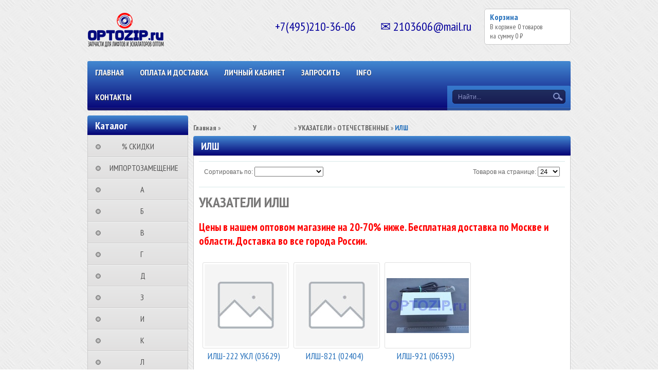

--- FILE ---
content_type: text/html; charset=utf-8
request_url: https://optozip.ru/collection/ukazateli-ilsh
body_size: 30223
content:
 <!DOCTYPE html>
<html>
<head><link media='print' onload='this.media="all"' rel='stylesheet' type='text/css' href='/served_assets/public/jquery.modal-0c2631717f4ce8fa97b5d04757d294c2bf695df1d558678306d782f4bf7b4773.css'><meta data-config="{&quot;collection_products_count&quot;:3}" name="page-config" content="" /><meta data-config="{&quot;money_with_currency_format&quot;:{&quot;delimiter&quot;:&quot;&quot;,&quot;separator&quot;:&quot;.&quot;,&quot;format&quot;:&quot;%n\u0026nbsp;%u&quot;,&quot;unit&quot;:&quot;₽&quot;,&quot;show_price_without_cents&quot;:0},&quot;currency_code&quot;:&quot;RUR&quot;,&quot;currency_iso_code&quot;:&quot;RUB&quot;,&quot;default_currency&quot;:{&quot;title&quot;:&quot;Российский рубль&quot;,&quot;code&quot;:&quot;RUR&quot;,&quot;rate&quot;:1.0,&quot;format_string&quot;:&quot;%n\u0026nbsp;%u&quot;,&quot;unit&quot;:&quot;₽&quot;,&quot;price_separator&quot;:&quot;&quot;,&quot;is_default&quot;:true,&quot;price_delimiter&quot;:&quot;&quot;,&quot;show_price_with_delimiter&quot;:false,&quot;show_price_without_cents&quot;:false},&quot;facebook&quot;:{&quot;pixelActive&quot;:false,&quot;currency_code&quot;:&quot;RUB&quot;,&quot;use_variants&quot;:null},&quot;vk&quot;:{&quot;pixel_active&quot;:null,&quot;price_list_id&quot;:null},&quot;new_ya_metrika&quot;:false,&quot;ecommerce_data_container&quot;:&quot;dataLayer&quot;,&quot;common_js_version&quot;:null,&quot;vue_ui_version&quot;:null,&quot;feedback_captcha_enabled&quot;:&quot;1&quot;,&quot;account_id&quot;:271657,&quot;hide_items_out_of_stock&quot;:false,&quot;forbid_order_over_existing&quot;:false,&quot;minimum_items_price&quot;:null,&quot;enable_comparison&quot;:true,&quot;locale&quot;:&quot;ru&quot;,&quot;client_group&quot;:null,&quot;consent_to_personal_data&quot;:{&quot;active&quot;:false,&quot;obligatory&quot;:true,&quot;description&quot;:&quot;Настоящим подтверждаю, что я ознакомлен и согласен с условиями \u003ca href=&#39;/page/oferta&#39; target=&#39;blank&#39;\u003eоферты и политики конфиденциальности\u003c/a\u003e.&quot;},&quot;recaptcha_key&quot;:&quot;6LfXhUEmAAAAAOGNQm5_a2Ach-HWlFKD3Sq7vfFj&quot;,&quot;recaptcha_key_v3&quot;:&quot;6LcZi0EmAAAAAPNov8uGBKSHCvBArp9oO15qAhXa&quot;,&quot;yandex_captcha_key&quot;:&quot;ysc1_ec1ApqrRlTZTXotpTnO8PmXe2ISPHxsd9MO3y0rye822b9d2&quot;,&quot;checkout_float_order_content_block&quot;:true,&quot;available_products_characteristics_ids&quot;:null,&quot;sber_id_app_id&quot;:&quot;5b5a3c11-72e5-4871-8649-4cdbab3ba9a4&quot;,&quot;theme_generation&quot;:2,&quot;quick_checkout_captcha_enabled&quot;:false,&quot;max_order_lines_count&quot;:500,&quot;sber_bnpl_min_amount&quot;:1000,&quot;sber_bnpl_max_amount&quot;:150000,&quot;counter_settings&quot;:{&quot;data_layer_name&quot;:&quot;dataLayer&quot;,&quot;new_counters_setup&quot;:false,&quot;add_to_cart_event&quot;:true,&quot;remove_from_cart_event&quot;:true,&quot;add_to_wishlist_event&quot;:true},&quot;site_setting&quot;:{&quot;show_cart_button&quot;:true,&quot;show_service_button&quot;:false,&quot;show_marketplace_button&quot;:false,&quot;show_quick_checkout_button&quot;:true},&quot;warehouses&quot;:[],&quot;captcha_type&quot;:&quot;google&quot;,&quot;human_readable_urls&quot;:false}" name="shop-config" content="" /><meta name='js-evnvironment' content='production' /><meta name='default-locale' content='ru' /><meta name='insales-redefined-api-methods' content="[&quot;getPageScroll&quot;]" /><script src="/packs/js/shop_bundle-2b0004e7d539ecb78a46.js"></script><script type="text/javascript" src="https://static.insales-cdn.com/assets/static-versioned/v3.72/static/libs/lodash/4.17.21/lodash.min.js"></script>
<!--InsalesCounter -->
<script type="text/javascript">
(function() {
  if (typeof window.__insalesCounterId !== 'undefined') {
    return;
  }

  try {
    Object.defineProperty(window, '__insalesCounterId', {
      value: 271657,
      writable: true,
      configurable: true
    });
  } catch (e) {
    console.error('InsalesCounter: Failed to define property, using fallback:', e);
    window.__insalesCounterId = 271657;
  }

  if (typeof window.__insalesCounterId === 'undefined') {
    console.error('InsalesCounter: Failed to set counter ID');
    return;
  }

  let script = document.createElement('script');
  script.async = true;
  script.src = '/javascripts/insales_counter.js?7';
  let firstScript = document.getElementsByTagName('script')[0];
  firstScript.parentNode.insertBefore(script, firstScript);
})();
</script>
<!-- /InsalesCounter -->

    <title>УКАЗАТЕЛИ ИЛШ</title>
  	<meta http-equiv="X-UA-Compatible" content="IE=edge">
    <meta charset="utf-8">
  	<meta name="keywords" content="УКАЗАТЕЛИ ИЛШ" />
  	<meta name="description" content="УКАЗАТЕЛИ ИЛШ все покупают недорого в оптовом магазине optozip.ru. Цены на 20-70% ниже. Бесплатная доставка. Отправляем во все города РФ" />
    
   		<link rel="icon" href="https://static.insales-cdn.com/assets/1/4095/610303/1768462713/favicon.ico" type="image/x-icon" />
  		<link rel="shortcut icon" href="https://static.insales-cdn.com/assets/1/4095/610303/1768462713/favicon.ico" type="image/x-icon" />
  	
  	<link href="https://static.insales-cdn.com/assets/1/4095/610303/1768462713/nivo-light.css" rel="stylesheet" type="text/css">
  	<link href="https://static.insales-cdn.com/assets/1/4095/610303/1768462713/nivo-slider.css" rel="stylesheet" type="text/css">
    <link href="https://static.insales-cdn.com/assets/1/4095/610303/1768462713/jquery.fancybox.css" rel="stylesheet" type="text/css">
    <link href="https://static.insales-cdn.com/assets/1/4095/610303/1768462713/reviews.css" rel="stylesheet" type="text/css">
    <link href="https://static.insales-cdn.com/assets/1/4095/610303/1768462713/styles.css" rel="stylesheet" type="text/css">
  	
  		<link rel="canonical" href="https://optozip.ru/collection/ukazateli-ilsh"/>
  	
    <script src="//ajax.googleapis.com/ajax/libs/jquery/1.9.1/jquery.min.js"></script>
    <script src="https://static.insales-cdn.com/assets/1/4095/610303/1768462713/jquery.cookie.js"></script>
  	<script src="https://static.insales-cdn.com/assets/1/4095/610303/1768462713/jquery.easing.1.3.js"></script>
    <script src="https://static.insales-cdn.com/assets/1/4095/610303/1768462713/common.js"></script>
  	<script src="/served_assets/empty.js"></script>
  	<script src="/served_assets/public/shop/cart.js?1770089313"></script>
  	<script type="text/javascript" src="https://static.insales-cdn.com/assets/1/4095/610303/1768462713/jquery.nivo.slider.pack.js"></script>
  	<script type="text/javascript" src="https://static.insales-cdn.com/assets/1/4095/610303/1768462713/jquery.jcarousel.min.js"></script>
    <script type="text/javascript" src="https://static.insales-cdn.com/assets/1/4095/610303/1768462713/jquery.fancybox.js"></script>
  	<!--[if lt IE 9]>
		<script type="text/javascript" src="https://static.insales-cdn.com/assets/1/4095/610303/1768462713/PIE_IE678.js"></script>
	<![endif]-->
  	<!--[if IE 9]>
  		<script type="text/javascript" src="https://static.insales-cdn.com/assets/1/4095/610303/1768462713/PIE_IE9.js"></script>
	<![endif]-->
  	<script type="text/javascript" src="https://static.insales-cdn.com/assets/1/4095/610303/1768462713/theme.js"></script>
  <script>
    var cv_currency_format = "{\"delimiter\":\"\",\"separator\":\".\",\"format\":\"%n\\u0026nbsp;%u\",\"unit\":\"₽\",\"show_price_without_cents\":0}";
  </script>
</head>

<body>
  <noscript><h2 class="attention">Для корректной работы сайта включите JavaScript в настройках браузера.</h2></noscript>
  <div class="wrapper">
    <div class="header">

      
        
           <a class="logo" href="/"><img src="https://static.insales-cdn.com/assets/1/4095/610303/1768462713/loaded_logo.png" title=""></a>
        
      
      <div style="position: absolute;top: 13px;left: 359px;width:200px;"></div>
         <a class="cart" href="/cart_items">
            <div class="title">Корзина</div>
            <div class="text">В корзине <span id="cart_items">0</span>&nbsp;<span id="word_product">товаров</span>
              <br>на сумму&nbsp;<span id="cart_amount">0 р.</span>
            </div>
        </a>

      	
          <div class="phone" itemscope itemtype="http://schema.org/Store">
            <span itemprop="telephone">+7(495)210-36-06  ✉ 2103606@mail.ru</span>
            <span itemprop="name" class="hidden">OPTOZIP.ru</span>
            <span class="hidden" itemprop="address">https://optozip.ru</span>
          </div>
        

        <div class="menu">
            <div class="main">
              	<ul class="main-menu">
                  
                    
                  	
                    <li class="main-menu-item"><a href="http://optozip.ru/">Главная</a></li>
                  
                    
                  	
                    <li class="main-menu-item"><a href="/page/oplata-i-dostavka">ОПЛАТА И ДОСТАВКА</a></li>
                  
                    
                  	
                    <li class="main-menu-item"><a href="/client_account/login">Личный кабинет</a></li>
                  
                    
                  	
                    <li class="main-menu-item"><a href="/page/ostavit-zayavku">ЗАПРОСИТЬ</a></li>
                  
                    
                  	
                    <li class="main-menu-item"><a href="/page/informatsiya">INFO</a></li>
                  
                    
                  	
                    <li class="main-menu-item"><a href="/page/kontakty">КОНТАКТЫ</a></li>
                  
              	</ul>
              	<div class="menu-decor-wrap">
                    <div class="menu-decor"></div>
                </div>
            </div>
            <div class="search">
              	<form action="/search" method="get">
                  	<input id="search_submit" type="submit" class="submit" value="">
                	<input id="search" type="text" class="query" name="q" value="Найти...">
                </form>
            </div>
        </div>
    </div>
    <div class="aside">
        <div class="categories">
            <div class="title">Каталог</div>
            <ul>
              
              	<li>
                  <a class="" href="/collection/rasprodazha-zapchastei-dlya-liftov-i-eskalatorov"><div class="marker "></div>⠀⠀⠀% СКИДКИ⠀⠀⠀⠀</a>
                    <ul class="subcollection ">
                      
                    </ul>
                </li>
              
              	<li>
                  <a class="" href="/collection/importozameschenie-zapchastei-dlia-liftov"><div class="marker "></div>⠀ИМПОРТОЗАМЕЩЕНИЕ</a>
                    <ul class="subcollection ">
                      
                        <li>
                            <a class="" href="/collection/importozameschenie-klyuchevin-dlia-liftov">КЛЮЧЕВИНЫ</a>
                            <ul class="subcollection ">
                               
                                <li>
                                  <a class="" href="/collection/analogi-klyuchevin-vega-achille">VEGA ACHILLE</a>
                                  <ul class="subcollection ">
                                     
                                  </ul>
                                </li>
                              	
                            </ul>
                        </li>
                      
                        <li>
                            <a class="" href="/collection/importozameschenie-klyuchei-dlia-liftov">КЛЮЧИ</a>
                            <ul class="subcollection ">
                               
                                <li>
                                  <a class="" href="/collection/analogi-klyuchei-vega-achille">VEGA ACHILLE</a>
                                  <ul class="subcollection ">
                                     
                                  </ul>
                                </li>
                              	
                            </ul>
                        </li>
                      
                        <li>
                            <a class="" href="/collection/importozameschenie-knopok-dlia-liftov">КНОПКИ</a>
                            <ul class="subcollection ">
                               
                                <li>
                                  <a class="" href="/collection/analogi-knopok-vega-achille">VEGA ACHILLE</a>
                                  <ul class="subcollection ">
                                     
                                  </ul>
                                </li>
                              	
                            </ul>
                        </li>
                      
                        <li>
                            <a class="" href="/collection/importozameschenie-kolodok-dlia-liftov">КОЛОДКИ</a>
                            <ul class="subcollection ">
                               
                            </ul>
                        </li>
                      
                        <li>
                            <a class="" href="/collection/importozameschenie-plat-dlia-liftov">ПЛАТЫ</a>
                            <ul class="subcollection ">
                               
                            </ul>
                        </li>
                      
                        <li>
                            <a class="" href="/collection/importozameschenie-rolikov-dlia-liftov">РОЛИКИ</a>
                            <ul class="subcollection ">
                               
                            </ul>
                        </li>
                      
                        <li>
                            <a class="" href="/collection/importozameschenie-displeev-dlia-liftov">ДИСПЛЕИ</a>
                            <ul class="subcollection ">
                               
                                <li>
                                  <a class="" href="/collection/analogi-displeev-vega">VEGA</a>
                                  <ul class="subcollection ">
                                     
                                  </ul>
                                </li>
                              	
                            </ul>
                        </li>
                      
                        <li>
                            <a class="" href="/collection/importozameschenie-indikatorov-dlia-liftov">ИНДИКАТОРЫ</a>
                            <ul class="subcollection ">
                               
                                <li>
                                  <a class="" href="/collection/analogi-indikatorov-vega">VEGA</a>
                                  <ul class="subcollection ">
                                     
                                  </ul>
                                </li>
                              	
                            </ul>
                        </li>
                      
                        <li>
                            <a class="" href="/collection/importozameschenie-tablo-dlia-liftov">ТАБЛО</a>
                            <ul class="subcollection ">
                               
                                <li>
                                  <a class="" href="/collection/analogi-tablo-vega">VEGA</a>
                                  <ul class="subcollection ">
                                     
                                  </ul>
                                </li>
                              	
                            </ul>
                        </li>
                      
                        <li>
                            <a class="" href="/collection/importozameschenie-ukazatelei-dlia-liftov">УКАЗАТЕЛИ</a>
                            <ul class="subcollection ">
                               
                                <li>
                                  <a class="" href="/collection/analogi-ukazatelei-vega">VEGA</a>
                                  <ul class="subcollection ">
                                     
                                  </ul>
                                </li>
                              	
                            </ul>
                        </li>
                      
                    </ul>
                </li>
              
              	<li>
                  <a class="" href="/collection/nomenklatura-na-a"><div class="marker "></div>⠀⠀⠀⠀⠀⠀А⠀⠀⠀⠀⠀⠀⠀</a>
                    <ul class="subcollection ">
                      
                        <li>
                            <a class="" href="/collection/avtoliny-dlya-liftov">АВТОЛИНЫ</a>
                            <ul class="subcollection ">
                               
                            </ul>
                        </li>
                      
                        <li>
                            <a class="" href="/collection/akkumulyatory-dlya-liftov">АККУМУЛЯТОРЫ</a>
                            <ul class="subcollection ">
                               
                                <li>
                                  <a class="" href="/collection/akkumulyatory-delta">DELTA</a>
                                  <ul class="subcollection ">
                                     
                                  </ul>
                                </li>
                              	
                                <li>
                                  <a class="" href="/collection/akkumuliatory-general-securiti">GENERAL SECURITI</a>
                                  <ul class="subcollection ">
                                     
                                  </ul>
                                </li>
                              	
                                <li>
                                  <a class="" href="/collection/akkumuliatory-fiamm">FIAMM</a>
                                  <ul class="subcollection ">
                                     
                                  </ul>
                                </li>
                              	
                                <li>
                                  <a class="" href="/collection/akkumuliatory-leoch">LEOCH</a>
                                  <ul class="subcollection ">
                                     
                                  </ul>
                                </li>
                              	
                                <li>
                                  <a class="" href="/collection/akkumuliatory-ritar">RITAR</a>
                                  <ul class="subcollection ">
                                     
                                  </ul>
                                </li>
                              	
                                <li>
                                  <a class="" href="/collection/akkumuliatory-security-force">SECURITY FORCE</a>
                                  <ul class="subcollection ">
                                     
                                  </ul>
                                </li>
                              	
                            </ul>
                        </li>
                      
                        <li>
                            <a class="" href="/collection/aktuatory">АКТУАТОРЫ</a>
                            <ul class="subcollection ">
                               
                            </ul>
                        </li>
                      
                        <li>
                            <a class="" href="/collection/amortizatory-dlya-liftov">АМОРТИЗАТОРЫ</a>
                            <ul class="subcollection ">
                               
                                <li>
                                  <a class="" href="/collection/amortizatory-dlya-liftov-relejnyh-kmz-shchlz-mlz-llz-mel-ulz-slz-dlz">ОТЕЧЕСТВЕННЫЕ</a>
                                  <ul class="subcollection ">
                                     
                                  </ul>
                                </li>
                              	
                                <li>
                                  <a class="" href="/collection/amortizatory-otis">OTIS</a>
                                  <ul class="subcollection ">
                                     
                                  </ul>
                                </li>
                              	
                            </ul>
                        </li>
                      
                    </ul>
                </li>
              
              	<li>
                  <a class="" href="/collection/nomenklatura-na-b"><div class="marker "></div>⠀⠀⠀⠀⠀⠀Б⠀⠀⠀⠀⠀⠀⠀</a>
                    <ul class="subcollection ">
                      
                        <li>
                            <a class="" href="/collection/balki-dlya-liftov">БАЛКИ</a>
                            <ul class="subcollection ">
                               
                                <li>
                                  <a class="" href="/collection/balki-dlya-liftov-relejnyh-kmz-shchlz-mlz-llz-mel-ulz-slz-dlz">ОТЕЧЕСТВЕННЫЕ</a>
                                  <ul class="subcollection ">
                                     
                                  </ul>
                                </li>
                              	
                            </ul>
                        </li>
                      
                        <li>
                            <a class="" href="/collection/bampery-dlya-liftov">БАМПЕРЫ</a>
                            <ul class="subcollection ">
                               
                                <li>
                                  <a class="" href="/collection/bampery-otis">OTIS</a>
                                  <ul class="subcollection ">
                                     
                                  </ul>
                                </li>
                              	
                            </ul>
                        </li>
                      
                        <li>
                            <a class="" href="/collection/bariery-dlya-liftov">БАРЬЕРЫ</a>
                            <ul class="subcollection ">
                               
                            </ul>
                        </li>
                      
                        <li>
                            <a class="" href="/collection/bashmaki-dlya-liftov">БАШМАКИ</a>
                            <ul class="subcollection ">
                               
                                <li>
                                  <a class="" href="/collection/bashmaki-dlya-otechestvennyh-liftov">ОТЕЧЕСТВЕННЫЕ</a>
                                  <ul class="subcollection ">
                                     
                                  </ul>
                                </li>
                              	
                                <li>
                                  <a class="" href="/collection/bashmaki-axel">AXEL</a>
                                  <ul class="subcollection ">
                                     
                                  </ul>
                                </li>
                              	
                                <li>
                                  <a class="" href="/collection/bashmaki-blt-brilliant">BLT/Brilliant</a>
                                  <ul class="subcollection ">
                                     
                                  </ul>
                                </li>
                              	
                                <li>
                                  <a class="" href="/collection/bashmaki-elex">ELEX</a>
                                  <ul class="subcollection ">
                                     
                                  </ul>
                                </li>
                              	
                                <li>
                                  <a class="" href="/collection/bashmaki-etn">ETN</a>
                                  <ul class="subcollection ">
                                     
                                  </ul>
                                </li>
                              	
                                <li>
                                  <a class="" href="/collection/bashmaki-canny">CANNY</a>
                                  <ul class="subcollection ">
                                     
                                  </ul>
                                </li>
                              	
                                <li>
                                  <a class="" href="/collection/bashmaki-lg-sigma">LG-SIGMA</a>
                                  <ul class="subcollection ">
                                     
                                  </ul>
                                </li>
                              	
                                <li>
                                  <a class="" href="/collection/bashmaki-lm-liftmaterial">LIFTMATERIAL (LM)</a>
                                  <ul class="subcollection ">
                                     
                                  </ul>
                                </li>
                              	
                                <li>
                                  <a class="" href="/collection/bashmaki-kleemann">KLEEMANN</a>
                                  <ul class="subcollection ">
                                     
                                  </ul>
                                </li>
                              	
                                <li>
                                  <a class="" href="/collection/bashmaki-kone">KONE</a>
                                  <ul class="subcollection ">
                                     
                                  </ul>
                                </li>
                              	
                                <li>
                                  <a class="" href="/collection/bashmaki-macpuarsa">MACPUARSA (MP)</a>
                                  <ul class="subcollection ">
                                     
                                  </ul>
                                </li>
                              	
                                <li>
                                  <a class="" href="/collection/bashmaki-orona">ORONA</a>
                                  <ul class="subcollection ">
                                     
                                  </ul>
                                </li>
                              	
                                <li>
                                  <a class="" href="/collection/bashmaki-otis">OTIS</a>
                                  <ul class="subcollection ">
                                     
                                  </ul>
                                </li>
                              	
                                <li>
                                  <a class="" href="/collection/bashmaki-selcom">SELCOM</a>
                                  <ul class="subcollection ">
                                     
                                  </ul>
                                </li>
                              	
                                <li>
                                  <a class="" href="/collection/bashmaki-schindler">SCHINDLER</a>
                                  <ul class="subcollection ">
                                     
                                  </ul>
                                </li>
                              	
                                <li>
                                  <a class="" href="/collection/bashmaki-sodimas">SODIMAS</a>
                                  <ul class="subcollection ">
                                     
                                  </ul>
                                </li>
                              	
                                <li>
                                  <a class="" href="/collection/bashmaki-thyssen-krupp">THYSSEN KRUPP</a>
                                  <ul class="subcollection ">
                                     
                                  </ul>
                                </li>
                              	
                                <li>
                                  <a class="" href="/collection/bashmaki-hidral">HIDRAL</a>
                                  <ul class="subcollection ">
                                     
                                  </ul>
                                </li>
                              	
                                <li>
                                  <a class="" href="/collection/bashmaki-hyundai-elevator">HYUNDAI ELEVATOR</a>
                                  <ul class="subcollection ">
                                     
                                  </ul>
                                </li>
                              	
                                <li>
                                  <a class="" href="/collection/bashmaki-fermator">FERMATOR</a>
                                  <ul class="subcollection ">
                                     
                                  </ul>
                                </li>
                              	
                                <li>
                                  <a class="" href="/collection/bashmaki-fujitec">FUJITEC</a>
                                  <ul class="subcollection ">
                                     
                                  </ul>
                                </li>
                              	
                                <li>
                                  <a class="" href="/collection/bashmaki-wellmaks">WELLMAKS</a>
                                  <ul class="subcollection ">
                                     
                                  </ul>
                                </li>
                              	
                                <li>
                                  <a class="" href="/collection/bashmaki-wittur">WITTUR</a>
                                  <ul class="subcollection ">
                                     
                                  </ul>
                                </li>
                              	
                                <li>
                                  <a class="" href="/collection/bashmaki-xizi-otis">XIZI OTIS</a>
                                  <ul class="subcollection ">
                                     
                                  </ul>
                                </li>
                              	
                            </ul>
                        </li>
                      
                        <li>
                            <a class="" href="/collection/bloki-dlya-liftov">БЛОКИ</a>
                            <ul class="subcollection ">
                               
                                <li>
                                  <a class="" href="/collection/bloki-avariynogo-osvescheniya-dlya-liftov">АВАРИЙНОГО ОСВЕЩЕНИЯ</a>
                                  <ul class="subcollection ">
                                     
                                  </ul>
                                </li>
                              	
                                <li>
                                  <a class="" href="/collection/bloki-dispetcherizacii-dlya-liftov">ДИСПЕТЧЕРИЗАЦИИ</a>
                                  <ul class="subcollection ">
                                     
                                      <li>
                                        <a class="" href="/collection/bloki-dispetcherizacii-kone">KONE</a>
                                        <ul class="subcollection ">
                                           
                                        </ul>
                                      </li>
                                      
                                      <li>
                                        <a class="" href="/collection/bloki-dispetcherizacii-schindler">SCHINDLER</a>
                                        <ul class="subcollection ">
                                           
                                        </ul>
                                      </li>
                                      
                                  </ul>
                                </li>
                              	
                                <li>
                                  <a class="" href="/collection/bloki-zazhimov-dlya-liftov">ЗАЖИМОВ</a>
                                  <ul class="subcollection ">
                                     
                                  </ul>
                                </li>
                              	
                                <li>
                                  <a class="" href="/collection/bloki-izoliruyuschie-dlya-liftov">ИЗОЛИРУЮЩИЕ</a>
                                  <ul class="subcollection ">
                                     
                                  </ul>
                                </li>
                              	
                                <li>
                                  <a class="" href="/collection/bloki-indikatsii-dlya-liftov">ИНДИКАЦИИ</a>
                                  <ul class="subcollection ">
                                     
                                  </ul>
                                </li>
                              	
                                <li>
                                  <a class="" href="/collection/bloki-kabiny-dlya-liftov">КАБИНЫ</a>
                                  <ul class="subcollection ">
                                     
                                  </ul>
                                </li>
                              	
                                <li>
                                  <a class="" href="/collection/bloki-kontaktnye-dlya-liftov">КОНТАКТНЫЕ</a>
                                  <ul class="subcollection ">
                                     
                                      <li>
                                        <a class="" href="/collection/otechestvennye-1495361670">ОТЕЧЕСТВЕННЫЕ</a>
                                        <ul class="subcollection ">
                                           
                                        </ul>
                                      </li>
                                      
                                      <li>
                                        <a class="" href="/collection/bloki-kontaktnye-emas">EMAS</a>
                                        <ul class="subcollection ">
                                           
                                        </ul>
                                      </li>
                                      
                                      <li>
                                        <a class="" href="/collection/bloki-kontaktnye-giovenzana">GIOVENZANA</a>
                                        <ul class="subcollection ">
                                           
                                        </ul>
                                      </li>
                                      
                                      <li>
                                        <a class="" href="/collection/bloki-kontaktnye-iek">IEK</a>
                                        <ul class="subcollection ">
                                           
                                        </ul>
                                      </li>
                                      
                                      <li>
                                        <a class="" href="/collection/bloki-kontaktnye-schindler">SCHINDLER</a>
                                        <ul class="subcollection ">
                                           
                                        </ul>
                                      </li>
                                      
                                      <li>
                                        <a class="" href="/collection/bloki-kontaktnye-schneider-electric">SCHNEIDER ELECTRIC</a>
                                        <ul class="subcollection ">
                                           
                                        </ul>
                                      </li>
                                      
                                      <li>
                                        <a class="" href="/collection/bloki-kontaktnye-schrack">SCHRACK</a>
                                        <ul class="subcollection ">
                                           
                                        </ul>
                                      </li>
                                      
                                  </ul>
                                </li>
                              	
                                <li>
                                  <a class="" href="/collection/bloki-kontaktov-dlya-liftov">КОНТАКТОВ</a>
                                  <ul class="subcollection ">
                                     
                                      <li>
                                        <a class="" href="/collection/otechestvennye-1495361653">ОТЕЧЕСТВЕННЫЕ</a>
                                        <ul class="subcollection ">
                                           
                                        </ul>
                                      </li>
                                      
                                      <li>
                                        <a class="" href="/collection/bloki-kontaktov-emas">EMAS</a>
                                        <ul class="subcollection ">
                                           
                                        </ul>
                                      </li>
                                      
                                      <li>
                                        <a class="" href="/collection/bloki-kontaktov-giovenzana">GIOVENZANA</a>
                                        <ul class="subcollection ">
                                           
                                        </ul>
                                      </li>
                                      
                                      <li>
                                        <a class="" href="/collection/bloki-kontaktov-iek">IEK</a>
                                        <ul class="subcollection ">
                                           
                                        </ul>
                                      </li>
                                      
                                      <li>
                                        <a class="" href="/collection/bloki-kontaktov-schindler">SCHINDLER</a>
                                        <ul class="subcollection ">
                                           
                                        </ul>
                                      </li>
                                      
                                      <li>
                                        <a class="" href="/collection/bloki-kontaktov-schneider-electric">SCHNEIDER ELECTRIC</a>
                                        <ul class="subcollection ">
                                           
                                        </ul>
                                      </li>
                                      
                                      <li>
                                        <a class="" href="/collection/bloki-kontaktov-schrack">SCHRACK</a>
                                        <ul class="subcollection ">
                                           
                                        </ul>
                                      </li>
                                      
                                  </ul>
                                </li>
                              	
                                <li>
                                  <a class="" href="/collection/bloki-kontrolya-dlya-liftov">КОНТРОЛЯ</a>
                                  <ul class="subcollection ">
                                     
                                      <li>
                                        <a class="" href="/collection/otechestvennye-1479637824">ОТЕЧЕСТВЕННЫЕ</a>
                                        <ul class="subcollection ">
                                           
                                        </ul>
                                      </li>
                                      
                                      <li>
                                        <a class="" href="/collection/bloki-kontrolya-ekomass">EKOMASS</a>
                                        <ul class="subcollection ">
                                           
                                        </ul>
                                      </li>
                                      
                                      <li>
                                        <a class="" href="/collection/bloki-kontrolya-otis">OTIS</a>
                                        <ul class="subcollection ">
                                           
                                        </ul>
                                      </li>
                                      
                                      <li>
                                        <a class="" href="/collection/bloki-kontrolya-sematic">SEMATIC</a>
                                        <ul class="subcollection ">
                                           
                                        </ul>
                                      </li>
                                      
                                      <li>
                                        <a class="" href="/collection/bloki-kontrolya-schindler">SCHINDLER</a>
                                        <ul class="subcollection ">
                                           
                                        </ul>
                                      </li>
                                      
                                      <li>
                                        <a class="" href="/collection/bloki-kontrolya-sunny">SUNNY</a>
                                        <ul class="subcollection ">
                                           
                                        </ul>
                                      </li>
                                      
                                      <li>
                                        <a class="" href="/collection/bloki-kontrolya-vega">VEGA</a>
                                        <ul class="subcollection ">
                                           
                                        </ul>
                                      </li>
                                      
                                  </ul>
                                </li>
                              	
                                <li>
                                  <a class="" href="/collection/bloki-nagruzok-dlya-liftov">НАГРУЗОК</a>
                                  <ul class="subcollection ">
                                     
                                  </ul>
                                </li>
                              	
                                <li>
                                  <a class="" href="/collection/bloki-natyazhnyh-ustroystv-liftov">НАТЯЖНЫХ УСТРОЙСТВ</a>
                                  <ul class="subcollection ">
                                     
                                  </ul>
                                </li>
                              	
                                <li>
                                  <a class="" href="/collection/bloki-otvodnye-dlya-liftov">ОТВОДНЫЕ</a>
                                  <ul class="subcollection ">
                                     
                                      <li>
                                        <a class="" href="/collection/bloki-otvodnye-otis">OTIS</a>
                                        <ul class="subcollection ">
                                           
                                        </ul>
                                      </li>
                                      
                                      <li>
                                        <a class="" href="/collection/bloki-otvodnye-kmz">КМЗ</a>
                                        <ul class="subcollection ">
                                           
                                        </ul>
                                      </li>
                                      
                                      <li>
                                        <a class="" href="/collection/bloki-otvodnye-schlz">ЩЛЗ</a>
                                        <ul class="subcollection ">
                                           
                                        </ul>
                                      </li>
                                      
                                  </ul>
                                </li>
                              	
                                <li>
                                  <a class="" href="/collection/bloki-pitaniya-dlya-liftov">ПИТАНИЯ</a>
                                  <ul class="subcollection ">
                                     
                                      <li>
                                        <a class="" href="/collection/bloki-pitanya-otechestvennye">ОТЕЧЕСТВЕННЫЕ</a>
                                        <ul class="subcollection ">
                                           
                                        </ul>
                                      </li>
                                      
                                  </ul>
                                </li>
                              	
                                <li>
                                  <a class="" href="/collection/bloki-polispastnye-dlya-liftov">ПОЛИСПАСТНЫЕ</a>
                                  <ul class="subcollection ">
                                     
                                      <li>
                                        <a class="" href="/collection/bloki-polispastnye-otis">OTIS</a>
                                        <ul class="subcollection ">
                                           
                                        </ul>
                                      </li>
                                      
                                  </ul>
                                </li>
                              	
                                <li>
                                  <a class="" href="/collection/bloki-priyamka-lifta">ПРИЯМКА</a>
                                  <ul class="subcollection ">
                                     
                                  </ul>
                                </li>
                              	
                                <li>
                                  <a class="" href="/collection/bloki-programmnye-dlya-liftov">ПРОГРАММНЫЕ</a>
                                  <ul class="subcollection ">
                                     
                                      <li>
                                        <a class="" href="/collection/otechestvennye-1478509235">ОТЕЧЕСТВЕННЫЕ</a>
                                        <ul class="subcollection ">
                                           
                                            <li>
                                              <a class="" href="/collection/bloki-programmnye-kafi">КАФИ</a>
                                              <ul class="subcollection ">
                                                 
                                              </ul>
                                            </li>
                                            
                                            <li>
                                              <a class="" href="/collection/bloki-programmnye-uirf">УИРФ</a>
                                              <ul class="subcollection ">
                                                 
                                              </ul>
                                            </li>
                                            
                                            <li>
                                              <a class="" href="/collection/bloki-programmnye-faid">ФАИД</a>
                                              <ul class="subcollection ">
                                                 
                                              </ul>
                                            </li>
                                            
                                            <li>
                                              <a class="" href="/collection/bloki-programmnye-lw">LW</a>
                                              <ul class="subcollection ">
                                                 
                                              </ul>
                                            </li>
                                            
                                            <li>
                                              <a class="" href="/collection/bloki-programmnye-lw-c">LW C</a>
                                              <ul class="subcollection ">
                                                 
                                              </ul>
                                            </li>
                                            
                                        </ul>
                                      </li>
                                      
                                      <li>
                                        <a class="" href="/collection/bloki-programmnye-otis">OTIS</a>
                                        <ul class="subcollection ">
                                           
                                        </ul>
                                      </li>
                                      
                                  </ul>
                                </li>
                              	
                                <li>
                                  <a class="" href="/collection/bloki-regulirovaniya-dlya-liftov">РЕГУЛИРОВАНИЯ</a>
                                  <ul class="subcollection ">
                                     
                                      <li>
                                        <a class="" href="/collection/bloki-regulirovaniya-dlya-liftov-relejnyh-kmz-shchlz-mlz-llz-mel-ulz-slz-dlz">ОТЕЧЕСТВЕННЫЕ</a>
                                        <ul class="subcollection ">
                                           
                                        </ul>
                                      </li>
                                      
                                      <li>
                                        <a class="" href="/collection/bloki-regulirovaniya-sunny">SUNNY</a>
                                        <ul class="subcollection ">
                                           
                                        </ul>
                                      </li>
                                      
                                      <li>
                                        <a class="" href="/collection/bloki-regulirovaniya-vega">VEGA</a>
                                        <ul class="subcollection ">
                                           
                                        </ul>
                                      </li>
                                      
                                  </ul>
                                </li>
                              	
                                <li>
                                  <a class="" href="/collection/bloki-rezistorov-dlya-liftov">РЕЗИСТОРОВ</a>
                                  <ul class="subcollection ">
                                     
                                  </ul>
                                </li>
                              	
                                <li>
                                  <a class="" href="/collection/bloki-releynye-dlya-liftov">РЕЛЕЙНЫЕ</a>
                                  <ul class="subcollection ">
                                     
                                  </ul>
                                </li>
                              	
                                <li>
                                  <a class="" href="/collection/bloki-tormoza-dlya-liftov">ТОРМОЗА</a>
                                  <ul class="subcollection ">
                                     
                                  </ul>
                                </li>
                              	
                                <li>
                                  <a class="" href="/collection/bloki-upravleniya-dlya-liftov">УПРАВЛЕНИЯ</a>
                                  <ul class="subcollection ">
                                     
                                      <li>
                                        <a class="" href="/collection/bloki-upravleniya-dlya-liftov-relejnyh-kmz-shchlz-mlz-llz-mel-ulz-slz-dlz">ОТЕЧЕСТВЕННЫЕ</a>
                                        <ul class="subcollection ">
                                           
                                        </ul>
                                      </li>
                                      
                                      <li>
                                        <a class="" href="/collection/bloki-upravleniya-blt-brilliant">BLT/BRILLIANT</a>
                                        <ul class="subcollection ">
                                           
                                        </ul>
                                      </li>
                                      
                                      <li>
                                        <a class="" href="/collection/bloki-upravleniya-ekomass">EKOMASS</a>
                                        <ul class="subcollection ">
                                           
                                        </ul>
                                      </li>
                                      
                                      <li>
                                        <a class="" href="/collection/bloki-upravleniya-fermator">FERMATOR</a>
                                        <ul class="subcollection ">
                                           
                                        </ul>
                                      </li>
                                      
                                      <li>
                                        <a class="" href="/collection/bloki-upravleniya-kleemann">KLEEMANN</a>
                                        <ul class="subcollection ">
                                           
                                        </ul>
                                      </li>
                                      
                                      <li>
                                        <a class="" href="/collection/bloki-upravleniya-kone">KONE</a>
                                        <ul class="subcollection ">
                                           
                                        </ul>
                                      </li>
                                      
                                      <li>
                                        <a class="" href="/collection/bloki-upravleniya-otis">OTIS</a>
                                        <ul class="subcollection ">
                                           
                                        </ul>
                                      </li>
                                      
                                      <li>
                                        <a class="" href="/collection/bloki-upravleniya-schindler">SCHINDLER</a>
                                        <ul class="subcollection ">
                                           
                                        </ul>
                                      </li>
                                      
                                      <li>
                                        <a class="" href="/collection/bloki-upravleniya-sematic">SEMATIC</a>
                                        <ul class="subcollection ">
                                           
                                        </ul>
                                      </li>
                                      
                                      <li>
                                        <a class="" href="/collection/bloki-upravleniya-sodimas">SODIMAS</a>
                                        <ul class="subcollection ">
                                           
                                        </ul>
                                      </li>
                                      
                                      <li>
                                        <a class="" href="/collection/bloki-upravleniya-sunny">SUNNY</a>
                                        <ul class="subcollection ">
                                           
                                        </ul>
                                      </li>
                                      
                                      <li>
                                        <a class="" href="/collection/bloki-upravleniya-thyssen-krupp">THYSSEN KRUPP</a>
                                        <ul class="subcollection ">
                                           
                                        </ul>
                                      </li>
                                      
                                      <li>
                                        <a class="" href="/collection/bloki-upravleniya-vega">VEGA</a>
                                        <ul class="subcollection ">
                                           
                                        </ul>
                                      </li>
                                      
                                  </ul>
                                </li>
                              	
                                <li>
                                  <a class="" href="/collection/bloki-fotozaves-dlya-liftov">ФОТОЗАВЕС</a>
                                  <ul class="subcollection ">
                                     
                                      <li>
                                        <a class="" href="/collection/bloki-fotozaves-sunny">SUNNY</a>
                                        <ul class="subcollection ">
                                           
                                        </ul>
                                      </li>
                                      
                                      <li>
                                        <a class="" href="/collection/bloki-fotozaves-vega">VEGA</a>
                                        <ul class="subcollection ">
                                           
                                        </ul>
                                      </li>
                                      
                                  </ul>
                                </li>
                              	
                                <li>
                                  <a class="" href="/collection/bloki-shkivov-dlya-liftov">ШКИВОВ</a>
                                  <ul class="subcollection ">
                                     
                                  </ul>
                                </li>
                              	
                                <li>
                                  <a class="" href="/collection/bloki-elektronnye-dlya-liftov">ЭЛЕКТРОННЫЕ</a>
                                  <ul class="subcollection ">
                                     
                                  </ul>
                                </li>
                              	
                                <li>
                                  <a class="" href="/collection/bloki-etazhnye-dlya-liftov">ЭТАЖНЫЕ</a>
                                  <ul class="subcollection ">
                                     
                                  </ul>
                                </li>
                              	
                            </ul>
                        </li>
                      
                        <li>
                            <a class="" href="/collection/blokirovki-dlya-liftov">БЛОКИРОВКИ</a>
                            <ul class="subcollection ">
                               
                            </ul>
                        </li>
                      
                        <li>
                            <a class="" href="/collection/bolty-dlya-liftov">БОЛТЫ</a>
                            <ul class="subcollection ">
                               
                                <li>
                                  <a class="" href="/collection/bolty-otis">OTIS</a>
                                  <ul class="subcollection ">
                                     
                                  </ul>
                                </li>
                              	
                            </ul>
                        </li>
                      
                        <li>
                            <a class="" href="/collection/bustery-dlya-liftov">БУСТЕРЫ</a>
                            <ul class="subcollection ">
                               
                            </ul>
                        </li>
                      
                        <li>
                            <a class="" href="/collection/bufery-dlya-liftov">БУФЕРЫ</a>
                            <ul class="subcollection ">
                               
                                <li>
                                  <a class="" href="/collection/otechestvennye-1477659164">ОТЕЧЕСТВЕННЫЕ</a>
                                  <ul class="subcollection ">
                                     
                                  </ul>
                                </li>
                              	
                                <li>
                                  <a class="" href="/collection/bufery-otis">OTIS</a>
                                  <ul class="subcollection ">
                                     
                                  </ul>
                                </li>
                              	
                                <li>
                                  <a class="" href="/collection/bufery-xizi-otis">XIZI OTIS</a>
                                  <ul class="subcollection ">
                                     
                                  </ul>
                                </li>
                              	
                                <li>
                                  <a class="" href="/collection/bufery-ssl">SSL</a>
                                  <ul class="subcollection ">
                                     
                                  </ul>
                                </li>
                              	
                                <li>
                                  <a class="" href="/collection/bufery-hyundai-elevator">HYUNDAI ELEVATOR</a>
                                  <ul class="subcollection ">
                                     
                                  </ul>
                                </li>
                              	
                            </ul>
                        </li>
                      
                    </ul>
                </li>
              
              	<li>
                  <a class="" href="/collection/nomenklatura-na-v"><div class="marker "></div>⠀⠀⠀⠀⠀⠀В⠀⠀⠀⠀⠀⠀⠀</a>
                    <ul class="subcollection ">
                      
                        <li>
                            <a class="" href="/collection/valy-dlya-liftov">ВАЛЫ</a>
                            <ul class="subcollection ">
                               
                                <li>
                                  <a class="" href="/collection/valy-otis">OTIS</a>
                                  <ul class="subcollection ">
                                     
                                  </ul>
                                </li>
                              	
                            </ul>
                        </li>
                      
                        <li>
                            <a class="" href="/collection/vvodnye-ustroystva-dlya-liftov">ВВОДНЫЕ УСТРОЙСТВА</a>
                            <ul class="subcollection ">
                               
                            </ul>
                        </li>
                      
                        <li>
                            <a class="" href="/collection/ventilyatory-dlya-liftov">ВЕНТИЛЯТОРЫ</a>
                            <ul class="subcollection ">
                               
                                <li>
                                  <a class="" href="/collection/ventilyatory-ebmpapst">EBMPAPST</a>
                                  <ul class="subcollection ">
                                     
                                  </ul>
                                </li>
                              	
                                <li>
                                  <a class="" href="/collection/ventilyatory-jamicon">JAMICON</a>
                                  <ul class="subcollection ">
                                     
                                  </ul>
                                </li>
                              	
                                <li>
                                  <a class="" href="/collection/ventilyatory-kone">KONE</a>
                                  <ul class="subcollection ">
                                     
                                  </ul>
                                </li>
                              	
                                <li>
                                  <a class="" href="/collection/ventilyatory-otis">OTIS</a>
                                  <ul class="subcollection ">
                                     
                                  </ul>
                                </li>
                              	
                                <li>
                                  <a class="" href="/collection/ventilyatory-sunon">SUNON</a>
                                  <ul class="subcollection ">
                                     
                                  </ul>
                                </li>
                              	
                            </ul>
                        </li>
                      
                        <li>
                            <a class="" href="/collection/vetosh-dlya-liftov">ВЕТОШЬ</a>
                            <ul class="subcollection ">
                               
                            </ul>
                        </li>
                      
                        <li>
                            <a class="" href="/collection/vinty-dlya-liftov">ВИНТЫ</a>
                            <ul class="subcollection ">
                               
                            </ul>
                        </li>
                      
                        <li>
                            <a class="" href="/collection/vkladyshi-dlya-liftov">ВКЛАДЫШИ</a>
                            <ul class="subcollection ">
                               
                                <li>
                                  <a class="" href="/collection/vkladyshi-dlya-otechestvennyh-liftov">ОТЕЧЕСТВЕННЫЕ</a>
                                  <ul class="subcollection ">
                                     
                                  </ul>
                                </li>
                              	
                                <li>
                                  <a class="" href="/collection/vkladyshi-acla">ACLA</a>
                                  <ul class="subcollection ">
                                     
                                  </ul>
                                </li>
                              	
                                <li>
                                  <a class="" href="/collection/vkladyshi-axel">AXEL</a>
                                  <ul class="subcollection ">
                                     
                                  </ul>
                                </li>
                              	
                                <li>
                                  <a class="" href="/collection/vkladyshi-canny">CANNY</a>
                                  <ul class="subcollection ">
                                     
                                  </ul>
                                </li>
                              	
                                <li>
                                  <a class="" href="/collection/vkladyshi-curti">CURTI</a>
                                  <ul class="subcollection ">
                                     
                                  </ul>
                                </li>
                              	
                                <li>
                                  <a class="" href="/collection/vkladyshi-elex">ELEX</a>
                                  <ul class="subcollection ">
                                     
                                  </ul>
                                </li>
                              	
                                <li>
                                  <a class="" href="/collection/vkladyshi-etn">ETN</a>
                                  <ul class="subcollection ">
                                     
                                  </ul>
                                </li>
                              	
                                <li>
                                  <a class="" href="/collection/vkladyshi-expresslift">EXPRESSLIFT</a>
                                  <ul class="subcollection ">
                                     
                                  </ul>
                                </li>
                              	
                                <li>
                                  <a class="" href="/collection/vkladyshi-hidral">HIDRAL</a>
                                  <ul class="subcollection ">
                                     
                                  </ul>
                                </li>
                              	
                                <li>
                                  <a class="" href="/collection/vkladyshi-kone">KONE</a>
                                  <ul class="subcollection ">
                                     
                                  </ul>
                                </li>
                              	
                                <li>
                                  <a class="" href="/collection/vkladyshi-lg-sigma">LG-SIGMA</a>
                                  <ul class="subcollection ">
                                     
                                  </ul>
                                </li>
                              	
                                <li>
                                  <a class="" href="/collection/vkladyshi-lm-liftmaterial">LIFTMATERIAL (LM)</a>
                                  <ul class="subcollection ">
                                     
                                  </ul>
                                </li>
                              	
                                <li>
                                  <a class="" href="/collection/vkladyshi-macpuarsa">MACPUARSA (MP)</a>
                                  <ul class="subcollection ">
                                     
                                  </ul>
                                </li>
                              	
                                <li>
                                  <a class="" href="/collection/vkladyshi-mitsubishi">MITSUBISHI</a>
                                  <ul class="subcollection ">
                                     
                                  </ul>
                                </li>
                              	
                                <li>
                                  <a class="" href="/collection/vkladyshi-orona">ORONA</a>
                                  <ul class="subcollection ">
                                     
                                  </ul>
                                </li>
                              	
                                <li>
                                  <a class="" href="/collection/vkladyshi-otis">OTIS</a>
                                  <ul class="subcollection ">
                                     
                                  </ul>
                                </li>
                              	
                                <li>
                                  <a class="" href="/collection/vkladyshi-selcom">SELCOM</a>
                                  <ul class="subcollection ">
                                     
                                  </ul>
                                </li>
                              	
                                <li>
                                  <a class="" href="/collection/vkladyshi-schindler">SCHINDLER</a>
                                  <ul class="subcollection ">
                                     
                                  </ul>
                                </li>
                              	
                                <li>
                                  <a class="" href="/collection/vkladyshi-sec">SEC</a>
                                  <ul class="subcollection ">
                                     
                                  </ul>
                                </li>
                              	
                                <li>
                                  <a class="" href="/collection/vkladishi-thyssen-krupp">THYSSEN KRUPP</a>
                                  <ul class="subcollection ">
                                     
                                  </ul>
                                </li>
                              	
                                <li>
                                  <a class="" href="/collection/vkladyshi-xizi-otis">XIZI OTIS</a>
                                  <ul class="subcollection ">
                                     
                                  </ul>
                                </li>
                              	
                                <li>
                                  <a class="" href="/collection/vkladyshi-wellmaks">WELLMAKS</a>
                                  <ul class="subcollection ">
                                     
                                  </ul>
                                </li>
                              	
                                <li>
                                  <a class="" href="/collection/vkladyshi-wittur">WITTUR</a>
                                  <ul class="subcollection ">
                                     
                                  </ul>
                                </li>
                              	
                            </ul>
                        </li>
                      
                        <li>
                            <a class="" href="/collection/vodila-dlya-liftov">ВОДИЛА</a>
                            <ul class="subcollection ">
                               
                                <li>
                                  <a class="" href="/collection/otechestvennye-1477656506">ОТЕЧЕСТВЕННЫЕ</a>
                                  <ul class="subcollection ">
                                     
                                  </ul>
                                </li>
                              	
                                <li>
                                  <a class="" href="/collection/vodila-otis">OTIS</a>
                                  <ul class="subcollection ">
                                     
                                  </ul>
                                </li>
                              	
                            </ul>
                        </li>
                      
                        <li>
                            <a class="" href="/collection/voltmetry">ВОЛЬТМЕТРЫ</a>
                            <ul class="subcollection ">
                               
                            </ul>
                        </li>
                      
                        <li>
                            <a class="" href="/collection/vstavki-dlya-liftov">ВСТАВКИ</a>
                            <ul class="subcollection ">
                               
                                <li>
                                  <a class="" href="/collection/otechestvennye-1482831283">ОТЕЧЕСТВЕННЫЕ</a>
                                  <ul class="subcollection ">
                                     
                                      <li>
                                        <a class="" href="/collection/vstavki-plavkie-vp">ВП</a>
                                        <ul class="subcollection ">
                                           
                                        </ul>
                                      </li>
                                      
                                      <li>
                                        <a class="" href="/collection/vstavki-plavkie-vpb">ВПБ</a>
                                        <ul class="subcollection ">
                                           
                                        </ul>
                                      </li>
                                      
                                      <li>
                                        <a class="" href="/collection/vstavki-plavkie-pvd">ПВД</a>
                                        <ul class="subcollection ">
                                           
                                        </ul>
                                      </li>
                                      
                                      <li>
                                        <a class="" href="/collection/vstavki-plavkie-pn">ПН</a>
                                        <ul class="subcollection ">
                                           
                                        </ul>
                                      </li>
                                      
                                  </ul>
                                </li>
                              	
                                <li>
                                  <a class="" href="/collection/vstavki-kone">KONE</a>
                                  <ul class="subcollection ">
                                     
                                  </ul>
                                </li>
                              	
                                <li>
                                  <a class="" href="/collection/vstavki-monitor">MONITOR</a>
                                  <ul class="subcollection ">
                                     
                                  </ul>
                                </li>
                              	
                                <li>
                                  <a class="" href="/collection/vstavki-otis">OTIS</a>
                                  <ul class="subcollection ">
                                     
                                  </ul>
                                </li>
                              	
                            </ul>
                        </li>
                      
                        <li>
                            <a class="" href="/collection/vtulki-dlya-liftov">ВТУЛКИ</a>
                            <ul class="subcollection ">
                               
                                <li>
                                  <a class="" href="/collection/otechestvennye-1461576765">ОТЕЧЕСТВЕННЫЕ</a>
                                  <ul class="subcollection ">
                                     
                                  </ul>
                                </li>
                              	
                                <li>
                                  <a class="" href="/collection/vtulki-otis">OTIS</a>
                                  <ul class="subcollection ">
                                     
                                  </ul>
                                </li>
                              	
                            </ul>
                        </li>
                      
                        <li>
                            <a class="" href="/collection/vyklyuchateli">ВЫКЛЮЧАТЕЛИ</a>
                            <ul class="subcollection ">
                               
                                <li>
                                  <a class="" href="/collection/otechestvennye-2">ПО ОБОЗНАЧЕНИЮ</a>
                                  <ul class="subcollection ">
                                     
                                      <li>
                                        <a class="" href="/collection/vyklyuchateli-ae">АЕ</a>
                                        <ul class="subcollection ">
                                           
                                        </ul>
                                      </li>
                                      
                                      <li>
                                        <a class="" href="/collection/ap">АП</a>
                                        <ul class="subcollection ">
                                           
                                        </ul>
                                      </li>
                                      
                                      <li>
                                        <a class="" href="/collection/vyklyuchateli-va">ВА</a>
                                        <ul class="subcollection ">
                                           
                                            <li>
                                              <a class="" href="/collection/vyklyuchateli-va-1a">1А</a>
                                              <ul class="subcollection ">
                                                 
                                                  <li>
                                                    <a class="" href="/collection/katalog-1-a6d607">1P</a>
                                                  </li>
                                                  
                                                  <li>
                                                    <a class="" href="/collection/katalog-1-8b4627">3P</a>
                                                  </li>
                                                  
                                              </ul>
                                            </li>
                                            
                                            <li>
                                              <a class="" href="/collection/vyklyuchateli-va-2a">2А</a>
                                              <ul class="subcollection ">
                                                 
                                                  <li>
                                                    <a class="" href="/collection/katalog-1-132c54">1P</a>
                                                  </li>
                                                  
                                                  <li>
                                                    <a class="" href="/collection/katalog-1-fedbeb">3P</a>
                                                  </li>
                                                  
                                              </ul>
                                            </li>
                                            
                                            <li>
                                              <a class="" href="/collection/vyklyuchateli-va-3a">3А</a>
                                              <ul class="subcollection ">
                                                 
                                                  <li>
                                                    <a class="" href="/collection/1p-2">1P</a>
                                                  </li>
                                                  
                                                  <li>
                                                    <a class="" href="/collection/katalog-1-64d361">3P</a>
                                                  </li>
                                                  
                                              </ul>
                                            </li>
                                            
                                            <li>
                                              <a class="" href="/collection/vyklyuchateli-va-4a">4А</a>
                                              <ul class="subcollection ">
                                                 
                                                  <li>
                                                    <a class="" href="/collection/1p-3">1P</a>
                                                  </li>
                                                  
                                                  <li>
                                                    <a class="" href="/collection/katalog-1-23497a">3P</a>
                                                  </li>
                                                  
                                              </ul>
                                            </li>
                                            
                                            <li>
                                              <a class="" href="/collection/vyklyuchateli-va-6a">6А</a>
                                              <ul class="subcollection ">
                                                 
                                                  <li>
                                                    <a class="" href="/collection/1p-f36e34">1P</a>
                                                  </li>
                                                  
                                                  <li>
                                                    <a class="" href="/collection/katalog-1-7c3cbc">3P</a>
                                                  </li>
                                                  
                                              </ul>
                                            </li>
                                            
                                            <li>
                                              <a class="" href="/collection/vyklyuchateli-va-10a">10А</a>
                                              <ul class="subcollection ">
                                                 
                                                  <li>
                                                    <a class="" href="/collection/katalog-1-74446e">1P</a>
                                                  </li>
                                                  
                                                  <li>
                                                    <a class="" href="/collection/katalog-1-eec03a">3P</a>
                                                  </li>
                                                  
                                              </ul>
                                            </li>
                                            
                                            <li>
                                              <a class="" href="/collection/vyklyuchateli-va-16a">16А</a>
                                              <ul class="subcollection ">
                                                 
                                                  <li>
                                                    <a class="" href="/collection/katalog-1-a68100">1P</a>
                                                  </li>
                                                  
                                                  <li>
                                                    <a class="" href="/collection/katalog-1-3f398c">3P</a>
                                                  </li>
                                                  
                                              </ul>
                                            </li>
                                            
                                            <li>
                                              <a class="" href="/collection/vyklyuchateli-va-20a">20А</a>
                                              <ul class="subcollection ">
                                                 
                                                  <li>
                                                    <a class="" href="/collection/1p">1P</a>
                                                  </li>
                                                  
                                                  <li>
                                                    <a class="" href="/collection/4p">4P</a>
                                                  </li>
                                                  
                                                  <li>
                                                    <a class="" href="/collection/3p">3P</a>
                                                  </li>
                                                  
                                              </ul>
                                            </li>
                                            
                                            <li>
                                              <a class="" href="/collection/vyklyuchateli-va-25a">25А</a>
                                              <ul class="subcollection ">
                                                 
                                                  <li>
                                                    <a class="" href="/collection/katalog-1-3c8b02">1P</a>
                                                  </li>
                                                  
                                                  <li>
                                                    <a class="" href="/collection/katalog-1-61401d">3P</a>
                                                  </li>
                                                  
                                              </ul>
                                            </li>
                                            
                                            <li>
                                              <a class="" href="/collection/vyklyuchateli-va-32a">32А</a>
                                              <ul class="subcollection ">
                                                 
                                                  <li>
                                                    <a class="" href="/collection/1p-0adbcd">1P</a>
                                                  </li>
                                                  
                                                  <li>
                                                    <a class="" href="/collection/katalog-1-c60cbd">3P</a>
                                                  </li>
                                                  
                                              </ul>
                                            </li>
                                            
                                            <li>
                                              <a class="" href="/collection/vyklyuchateli-va-40a">40А</a>
                                              <ul class="subcollection ">
                                                 
                                                  <li>
                                                    <a class="" href="/collection/1p-0ab43a">1P</a>
                                                  </li>
                                                  
                                                  <li>
                                                    <a class="" href="/collection/katalog-1-835b56">3P</a>
                                                  </li>
                                                  
                                              </ul>
                                            </li>
                                            
                                            <li>
                                              <a class="" href="/collection/vyklyuchateli-va-63a">63А</a>
                                              <ul class="subcollection ">
                                                 
                                                  <li>
                                                    <a class="" href="/collection/katalog-1-003a7b">1P</a>
                                                  </li>
                                                  
                                                  <li>
                                                    <a class="" href="/collection/3p-2">3P</a>
                                                  </li>
                                                  
                                              </ul>
                                            </li>
                                            
                                        </ul>
                                      </li>
                                      
                                      <li>
                                        <a class="" href="/collection/vyklyuchateli-vb">ВБ</a>
                                        <ul class="subcollection ">
                                           
                                        </ul>
                                      </li>
                                      
                                      <li>
                                        <a class="" href="/collection/vyklyuchateli-vbl">ВБЛ</a>
                                        <ul class="subcollection ">
                                           
                                        </ul>
                                      </li>
                                      
                                      <li>
                                        <a class="" href="/collection/vk">ВК</a>
                                        <ul class="subcollection ">
                                           
                                        </ul>
                                      </li>
                                      
                                      <li>
                                        <a class="" href="/collection/vyklyuchateli-vo">ВО</a>
                                        <ul class="subcollection ">
                                           
                                        </ul>
                                      </li>
                                      
                                      <li>
                                        <a class="" href="/collection/vyklyuchateli-vp">ВП</a>
                                        <ul class="subcollection ">
                                           
                                        </ul>
                                      </li>
                                      
                                      <li>
                                        <a class="" href="/collection/vyklyuchateli-vpk">ВПК</a>
                                        <ul class="subcollection ">
                                           
                                        </ul>
                                      </li>
                                      
                                      <li>
                                        <a class="" href="/collection/vyklyuchateli-vpl">ВПЛ</a>
                                        <ul class="subcollection ">
                                           
                                        </ul>
                                      </li>
                                      
                                      <li>
                                        <a class="" href="/collection/vyklyuchateli-vplg">ВПЛГ</a>
                                        <ul class="subcollection ">
                                           
                                        </ul>
                                      </li>
                                      
                                      <li>
                                        <a class="" href="/collection/vyklyuchateli-vrl">ВРЛ</a>
                                        <ul class="subcollection ">
                                           
                                        </ul>
                                      </li>
                                      
                                      <li>
                                        <a class="" href="/collection/vyklyuchateli-lkb">ЛКБ</a>
                                        <ul class="subcollection ">
                                           
                                        </ul>
                                      </li>
                                      
                                      <li>
                                        <a class="" href="/collection/vyklyuchateli-shpzhi">ШПЖИ</a>
                                        <ul class="subcollection ">
                                           
                                        </ul>
                                      </li>
                                      
                                      <li>
                                        <a class="" href="/collection/vyklyuchateli-schg">ЩГ</a>
                                        <ul class="subcollection ">
                                           
                                        </ul>
                                      </li>
                                      
                                      <li>
                                        <a class="" href="/collection/vyklyuchateli-ps">PS</a>
                                        <ul class="subcollection ">
                                           
                                        </ul>
                                      </li>
                                      
                                  </ul>
                                </li>
                              	
                                <li>
                                  <a class="" href="/collection/vyklyuchateli-schlz">ЩЛЗ</a>
                                  <ul class="subcollection ">
                                     
                                  </ul>
                                </li>
                              	
                                <li>
                                  <a class="" href="/collection/vyklyuchateli-energiya">ЭНЕРГИЯ</a>
                                  <ul class="subcollection ">
                                     
                                  </ul>
                                </li>
                              	
                                <li>
                                  <a class="" href="/collection/vyklyuchateli-bernstein">BERNSTEIN</a>
                                  <ul class="subcollection ">
                                     
                                  </ul>
                                </li>
                              	
                                <li>
                                  <a class="" href="/collection/vyklyuchateli-blt-brilliant">BLT / BRILLIANT</a>
                                  <ul class="subcollection ">
                                     
                                  </ul>
                                </li>
                              	
                                <li>
                                  <a class="" href="/collection/vyklyuchateli-canny">CANNY</a>
                                  <ul class="subcollection ">
                                     
                                  </ul>
                                </li>
                              	
                                <li>
                                  <a class="" href="/collection/vyklyuchateli-cedes">CEDES</a>
                                  <ul class="subcollection ">
                                     
                                  </ul>
                                </li>
                              	
                                <li>
                                  <a class="" href="/collection/vyklyuchateli-emas">EMAS</a>
                                  <ul class="subcollection ">
                                     
                                  </ul>
                                </li>
                              	
                                <li>
                                  <a class="" href="/collection/vyklyuchateli-fermator">FERMATOR</a>
                                  <ul class="subcollection ">
                                     
                                  </ul>
                                </li>
                              	
                                <li>
                                  <a class="" href="/collection/vyklyuchateli-hyundai-elevator">HYUNDAI ELEVATOR</a>
                                  <ul class="subcollection ">
                                     
                                  </ul>
                                </li>
                              	
                                <li>
                                  <a class="" href="/collection/vyklyuchateli-iek">IEK</a>
                                  <ul class="subcollection ">
                                     
                                      <li>
                                        <a class="" href="/collection/vyklyuchateli-avtomaticheskie-iek">АВТОМАТИЧЕСКИЕ</a>
                                        <ul class="subcollection ">
                                           
                                            <li>
                                              <a class="" href="/collection/vyklyuchateli-iek-1a">1А</a>
                                              <ul class="subcollection ">
                                                 
                                                  <li>
                                                    <a class="" href="/collection/katalog-1-0afeec">1P</a>
                                                  </li>
                                                  
                                                  <li>
                                                    <a class="" href="/collection/katalog-1-53f6a2">3P</a>
                                                  </li>
                                                  
                                              </ul>
                                            </li>
                                            
                                            <li>
                                              <a class="" href="/collection/vyklyuchateli-iek-2a">2А</a>
                                              <ul class="subcollection ">
                                                 
                                                  <li>
                                                    <a class="" href="/collection/katalog-1-c11c0a">1P</a>
                                                  </li>
                                                  
                                                  <li>
                                                    <a class="" href="/collection/katalog-1-fd542d">3P</a>
                                                  </li>
                                                  
                                              </ul>
                                            </li>
                                            
                                            <li>
                                              <a class="" href="/collection/vyklyuchateli-iek-3a">3А</a>
                                              <ul class="subcollection ">
                                                 
                                                  <li>
                                                    <a class="" href="/collection/katalog-1-87f78f">1P</a>
                                                  </li>
                                                  
                                                  <li>
                                                    <a class="" href="/collection/katalog-1-7ce470">3P</a>
                                                  </li>
                                                  
                                              </ul>
                                            </li>
                                            
                                            <li>
                                              <a class="" href="/collection/vyklyuchateli-iek-4a">4А</a>
                                              <ul class="subcollection ">
                                                 
                                                  <li>
                                                    <a class="" href="/collection/katalog-1-c70faa">1P</a>
                                                  </li>
                                                  
                                                  <li>
                                                    <a class="" href="/collection/3p-7f8533">3P</a>
                                                  </li>
                                                  
                                              </ul>
                                            </li>
                                            
                                            <li>
                                              <a class="" href="/collection/vyklyuchateli-iek-6a">6А</a>
                                              <ul class="subcollection ">
                                                 
                                                  <li>
                                                    <a class="" href="/collection/1p-2920b9">1P</a>
                                                  </li>
                                                  
                                                  <li>
                                                    <a class="" href="/collection/3p-33e848">3P</a>
                                                  </li>
                                                  
                                              </ul>
                                            </li>
                                            
                                            <li>
                                              <a class="" href="/collection/vyklyuchateli-iek-10a">10А</a>
                                              <ul class="subcollection ">
                                                 
                                                  <li>
                                                    <a class="" href="/collection/katalog-1-a9bebb">1P</a>
                                                  </li>
                                                  
                                                  <li>
                                                    <a class="" href="/collection/katalog-1-61a8a1">3P</a>
                                                  </li>
                                                  
                                              </ul>
                                            </li>
                                            
                                            <li>
                                              <a class="" href="/collection/vyklyuchateli-iek-16a">16А</a>
                                              <ul class="subcollection ">
                                                 
                                                  <li>
                                                    <a class="" href="/collection/katalog-1-d31510">1P</a>
                                                  </li>
                                                  
                                                  <li>
                                                    <a class="" href="/collection/3p-c9cca5">3P</a>
                                                  </li>
                                                  
                                              </ul>
                                            </li>
                                            
                                            <li>
                                              <a class="" href="/collection/vyklyuchateli-iek-20a">20А</a>
                                              <ul class="subcollection ">
                                                 
                                                  <li>
                                                    <a class="" href="/collection/1p-505ca2">1P</a>
                                                  </li>
                                                  
                                                  <li>
                                                    <a class="" href="/collection/3p-3">3P</a>
                                                  </li>
                                                  
                                                  <li>
                                                    <a class="" href="/collection/4p-2">4P</a>
                                                  </li>
                                                  
                                              </ul>
                                            </li>
                                            
                                            <li>
                                              <a class="" href="/collection/vyklyuchateli-iek-25a">25А</a>
                                              <ul class="subcollection ">
                                                 
                                                  <li>
                                                    <a class="" href="/collection/katalog-1-ff20b1">1P</a>
                                                  </li>
                                                  
                                                  <li>
                                                    <a class="" href="/collection/katalog-1-4acd3f">3P</a>
                                                  </li>
                                                  
                                              </ul>
                                            </li>
                                            
                                            <li>
                                              <a class="" href="/collection/vyklyuchateli-iek-32a">32А</a>
                                              <ul class="subcollection ">
                                                 
                                                  <li>
                                                    <a class="" href="/collection/katalog-1-8cc9e2">1P</a>
                                                  </li>
                                                  
                                                  <li>
                                                    <a class="" href="/collection/3p-3afac3">3P</a>
                                                  </li>
                                                  
                                              </ul>
                                            </li>
                                            
                                            <li>
                                              <a class="" href="/collection/vyklyuchateli-iek-40a">40А</a>
                                              <ul class="subcollection ">
                                                 
                                                  <li>
                                                    <a class="" href="/collection/katalog-1-ceb50c">1P</a>
                                                  </li>
                                                  
                                                  <li>
                                                    <a class="" href="/collection/3p-ddc415">3P</a>
                                                  </li>
                                                  
                                              </ul>
                                            </li>
                                            
                                            <li>
                                              <a class="" href="/collection/vyklyuchateli-iek-63a">63А</a>
                                              <ul class="subcollection ">
                                                 
                                                  <li>
                                                    <a class="" href="/collection/1p-19e473">1P</a>
                                                  </li>
                                                  
                                                  <li>
                                                    <a class="" href="/collection/3p-a3e498">3P</a>
                                                  </li>
                                                  
                                              </ul>
                                            </li>
                                            
                                        </ul>
                                      </li>
                                      
                                  </ul>
                                </li>
                              	
                                <li>
                                  <a class="" href="/collection/vyklyuchateli-lg-sigma">LG-SIGMA</a>
                                  <ul class="subcollection ">
                                     
                                  </ul>
                                </li>
                              	
                                <li>
                                  <a class="" href="/collection/vyklyuchateli-otis">OTIS</a>
                                  <ul class="subcollection ">
                                     
                                  </ul>
                                </li>
                              	
                                <li>
                                  <a class="" href="/collection/vyklyuchateli-pizzato">PIZZATO</a>
                                  <ul class="subcollection ">
                                     
                                  </ul>
                                </li>
                              	
                                <li>
                                  <a class="" href="/collection/vyklyuchateli-prisma">PRISMA</a>
                                  <ul class="subcollection ">
                                     
                                  </ul>
                                </li>
                              	
                                <li>
                                  <a class="" href="/collection/vyklyuchateli-schindler">SCHINDLER</a>
                                  <ul class="subcollection ">
                                     
                                  </ul>
                                </li>
                              	
                                <li>
                                  <a class="" href="/collection/vyklyuchateli-sec">SEC</a>
                                  <ul class="subcollection ">
                                     
                                  </ul>
                                </li>
                              	
                                <li>
                                  <a class="" href="/collection/vyklyuchateli-selcom">SELCOM</a>
                                  <ul class="subcollection ">
                                     
                                  </ul>
                                </li>
                              	
                                <li>
                                  <a class="" href="/collection/vyklyuchateli-schmersal">SCHMERSAL</a>
                                  <ul class="subcollection ">
                                     
                                  </ul>
                                </li>
                              	
                                <li>
                                  <a class="" href="/collection/vyklyuchateli-texenergo">TEXENERGO</a>
                                  <ul class="subcollection ">
                                     
                                      <li>
                                        <a class="" href="/collection/vyklyuchateli-avtomaticheskie-texenergo">АВТОМАТИЧЕСКИЕ</a>
                                        <ul class="subcollection ">
                                           
                                            <li>
                                              <a class="" href="/collection/vyklyuchateli-texenergo-1a">1А</a>
                                              <ul class="subcollection ">
                                                 
                                                  <li>
                                                    <a class="" href="/collection/katalog-1-d6dacd">1P</a>
                                                  </li>
                                                  
                                                  <li>
                                                    <a class="" href="/collection/katalog-1-672fe9">3P</a>
                                                  </li>
                                                  
                                              </ul>
                                            </li>
                                            
                                            <li>
                                              <a class="" href="/collection/vyklyuchateli-texenergo-2a">2А</a>
                                              <ul class="subcollection ">
                                                 
                                                  <li>
                                                    <a class="" href="/collection/katalog-1-5cf519">1P</a>
                                                  </li>
                                                  
                                                  <li>
                                                    <a class="" href="/collection/katalog-1-0d26b2">3P</a>
                                                  </li>
                                                  
                                              </ul>
                                            </li>
                                            
                                            <li>
                                              <a class="" href="/collection/vyklyuchateli-texenergo-3a">3А</a>
                                              <ul class="subcollection ">
                                                 
                                                  <li>
                                                    <a class="" href="/collection/katalog-1-c3eb19">1P</a>
                                                  </li>
                                                  
                                                  <li>
                                                    <a class="" href="/collection/3p-80f15f">3P</a>
                                                  </li>
                                                  
                                              </ul>
                                            </li>
                                            
                                            <li>
                                              <a class="" href="/collection/vyklyuchateli-texenergo-4a">4А</a>
                                              <ul class="subcollection ">
                                                 
                                                  <li>
                                                    <a class="" href="/collection/katalog-1-17684f">1P</a>
                                                  </li>
                                                  
                                                  <li>
                                                    <a class="" href="/collection/katalog-1-e19c33">3P</a>
                                                  </li>
                                                  
                                              </ul>
                                            </li>
                                            
                                            <li>
                                              <a class="" href="/collection/vyklyuchateli-texenergo-6a">6А</a>
                                              <ul class="subcollection ">
                                                 
                                                  <li>
                                                    <a class="" href="/collection/katalog-1-d4e983">1P</a>
                                                  </li>
                                                  
                                                  <li>
                                                    <a class="" href="/collection/katalog-1-f0a117">3P</a>
                                                  </li>
                                                  
                                              </ul>
                                            </li>
                                            
                                            <li>
                                              <a class="" href="/collection/vyklyuchateli-texenergo-10a">10А</a>
                                              <ul class="subcollection ">
                                                 
                                                  <li>
                                                    <a class="" href="/collection/1p-8edd47">1P</a>
                                                  </li>
                                                  
                                                  <li>
                                                    <a class="" href="/collection/3p-8b3316">3P</a>
                                                  </li>
                                                  
                                              </ul>
                                            </li>
                                            
                                            <li>
                                              <a class="" href="/collection/vyklyuchateli-texenergo-16a">16А</a>
                                              <ul class="subcollection ">
                                                 
                                                  <li>
                                                    <a class="" href="/collection/1p-c6c6cf">1P</a>
                                                  </li>
                                                  
                                                  <li>
                                                    <a class="" href="/collection/katalog-1-85efaf">3P</a>
                                                  </li>
                                                  
                                              </ul>
                                            </li>
                                            
                                            <li>
                                              <a class="" href="/collection/vyklyuchateli-texenergo-20a">20А</a>
                                              <ul class="subcollection ">
                                                 
                                                  <li>
                                                    <a class="" href="/collection/katalog-1-081fbe">1P</a>
                                                  </li>
                                                  
                                                  <li>
                                                    <a class="" href="/collection/katalog-1-97af94">3P</a>
                                                  </li>
                                                  
                                              </ul>
                                            </li>
                                            
                                            <li>
                                              <a class="" href="/collection/vyklyuchateli-texenergo-25a">25А</a>
                                              <ul class="subcollection ">
                                                 
                                                  <li>
                                                    <a class="" href="/collection/katalog-1-563f7b">1P</a>
                                                  </li>
                                                  
                                                  <li>
                                                    <a class="" href="/collection/katalog-1-c8996e">3P</a>
                                                  </li>
                                                  
                                              </ul>
                                            </li>
                                            
                                            <li>
                                              <a class="" href="/collection/vyklyuchateli-texenergo-32a">32А</a>
                                              <ul class="subcollection ">
                                                 
                                                  <li>
                                                    <a class="" href="/collection/katalog-1-afc4f1">1P</a>
                                                  </li>
                                                  
                                                  <li>
                                                    <a class="" href="/collection/katalog-1-0e47e7">3P</a>
                                                  </li>
                                                  
                                              </ul>
                                            </li>
                                            
                                            <li>
                                              <a class="" href="/collection/vyklyuchateli-texenergo-40a">40А</a>
                                              <ul class="subcollection ">
                                                 
                                                  <li>
                                                    <a class="" href="/collection/katalog-1-b94c1c">1P</a>
                                                  </li>
                                                  
                                                  <li>
                                                    <a class="" href="/collection/katalog-1-fd885f">3P</a>
                                                  </li>
                                                  
                                              </ul>
                                            </li>
                                            
                                            <li>
                                              <a class="" href="/collection/vyklyuchateli-texenergo-63a">63А</a>
                                              <ul class="subcollection ">
                                                 
                                                  <li>
                                                    <a class="" href="/collection/1p-027a24">1P</a>
                                                  </li>
                                                  
                                                  <li>
                                                    <a class="" href="/collection/3p-40583a">3P</a>
                                                  </li>
                                                  
                                              </ul>
                                            </li>
                                            
                                        </ul>
                                      </li>
                                      
                                  </ul>
                                </li>
                              	
                                <li>
                                  <a class="" href="/collection/vyklyuchateli-xizi-otis">XIZI OTIS</a>
                                  <ul class="subcollection ">
                                     
                                  </ul>
                                </li>
                              	
                                <li>
                                  <a class="" href="/collection/vyklyuchateli-xurui">XURUI</a>
                                  <ul class="subcollection ">
                                     
                                  </ul>
                                </li>
                              	
                                <li>
                                  <a class="" href="/collection/vyklyuchateli-wellmaks">WELLMAKS</a>
                                  <ul class="subcollection ">
                                     
                                  </ul>
                                </li>
                              	
                                <li>
                                  <a class="" href="/collection/vyklyuchateli-wittur">WITTUR</a>
                                  <ul class="subcollection ">
                                     
                                  </ul>
                                </li>
                              	
                            </ul>
                        </li>
                      
                    </ul>
                </li>
              
              	<li>
                  <a class="" href="/collection/nomenklatura-na-g"><div class="marker "></div>⠀⠀⠀⠀⠀⠀Г⠀⠀⠀⠀⠀⠀⠀</a>
                    <ul class="subcollection ">
                      
                        <li>
                            <a class="" href="/collection/gayki-dlya-liftov">ГАЙКИ</a>
                            <ul class="subcollection ">
                               
                            </ul>
                        </li>
                      
                        <li>
                            <a class="" href="/collection/golovki-dlya-liftov">ГОЛОВКИ</a>
                            <ul class="subcollection ">
                               
                            </ul>
                        </li>
                      
                        <li>
                            <a class="" href="/collection/grebyonki-dlya-eskalatorov-grebyonki-dlya-travolatorov">ГРЕБЕНКИ</a>
                            <ul class="subcollection ">
                               
                                <li>
                                  <a class="" href="/collection/grebyonki-otis">OTIS</a>
                                  <ul class="subcollection ">
                                     
                                  </ul>
                                </li>
                              	
                                <li>
                                  <a class="" href="/collection/grebyonki-kone">KONE</a>
                                  <ul class="subcollection ">
                                     
                                  </ul>
                                </li>
                              	
                                <li>
                                  <a class="" href="/collection/grebyonki-xizi-otis">XIZI OTIS</a>
                                  <ul class="subcollection ">
                                     
                                  </ul>
                                </li>
                              	
                                <li>
                                  <a class="" href="/collection/grebyonki-hyundai-elevator">HYUNDAI ELEVATOR</a>
                                  <ul class="subcollection ">
                                     
                                  </ul>
                                </li>
                              	
                            </ul>
                        </li>
                      
                        <li>
                            <a class="" href="/collection/gruzy-dlya-liftov">ГРУЗЫ</a>
                            <ul class="subcollection ">
                               
                            </ul>
                        </li>
                      
                    </ul>
                </li>
              
              	<li>
                  <a class="" href="/collection/nomenklatura-na-d"><div class="marker "></div>⠀⠀⠀⠀⠀⠀Д⠀⠀⠀⠀⠀⠀⠀</a>
                    <ul class="subcollection ">
                      
                        <li>
                            <a class="" href="/collection/datchiki-dlya-liftov-datchiki-dlya-eskalatorov">ДАТЧИКИ</a>
                            <ul class="subcollection ">
                               
                                <li>
                                  <a class="" href="/collection/otechestvennye-3">ПО ОБОЗНАЧЕНИЮ</a>
                                  <ul class="subcollection ">
                                     
                                      <li>
                                        <a class="" href="/collection/datchiki-vb">ВБ</a>
                                        <ul class="subcollection ">
                                           
                                        </ul>
                                      </li>
                                      
                                      <li>
                                        <a class="" href="/collection/datchiki-vgno">ВГНО</a>
                                        <ul class="subcollection ">
                                           
                                        </ul>
                                      </li>
                                      
                                      <li>
                                        <a class="" href="/collection/datchiki-vpl">ВПЛ</a>
                                        <ul class="subcollection ">
                                           
                                        </ul>
                                      </li>
                                      
                                      <li>
                                        <a class="" href="/collection/datchiki-vplg">ВПЛГ</a>
                                        <ul class="subcollection ">
                                           
                                        </ul>
                                      </li>
                                      
                                      <li>
                                        <a class="" href="/collection/datchiki-dgnz">ДГНЗ</a>
                                        <ul class="subcollection ">
                                           
                                        </ul>
                                      </li>
                                      
                                      <li>
                                        <a class="" href="/collection/datchiki-dgno">ДГНО</a>
                                        <ul class="subcollection ">
                                           
                                        </ul>
                                      </li>
                                      
                                      <li>
                                        <a class="" href="/collection/datchiki-dm">ДМ</a>
                                        <ul class="subcollection ">
                                           
                                        </ul>
                                      </li>
                                      
                                      <li>
                                        <a class="" href="/collection/datchiki-dmg">ДМГ</a>
                                        <ul class="subcollection ">
                                           
                                        </ul>
                                      </li>
                                      
                                      <li>
                                        <a class="" href="/collection/datchiki-dp">ДП</a>
                                        <ul class="subcollection ">
                                           
                                        </ul>
                                      </li>
                                      
                                      <li>
                                        <a class="" href="/collection/datchiki-dpl">ДПЛ</a>
                                        <ul class="subcollection ">
                                           
                                        </ul>
                                      </li>
                                      
                                      <li>
                                        <a class="" href="/collection/datchiki-dpm">ДПМ</a>
                                        <ul class="subcollection ">
                                           
                                        </ul>
                                      </li>
                                      
                                      <li>
                                        <a class="" href="/collection/datchiki-dpmi">ДПМИ</a>
                                        <ul class="subcollection ">
                                           
                                        </ul>
                                      </li>
                                      
                                      <li>
                                        <a class="" href="/collection/datchiki-dpoi">ДПОИ</a>
                                        <ul class="subcollection ">
                                           
                                        </ul>
                                      </li>
                                      
                                      <li>
                                        <a class="" href="/collection/datchiki-dpe">ДПЭ</a>
                                        <ul class="subcollection ">
                                           
                                        </ul>
                                      </li>
                                      
                                      <li>
                                        <a class="" href="/collection/datchiki-id">ИД</a>
                                        <ul class="subcollection ">
                                           
                                        </ul>
                                      </li>
                                      
                                      <li>
                                        <a class="" href="/collection/datchiki-lir">ЛИР</a>
                                        <ul class="subcollection ">
                                           
                                        </ul>
                                      </li>
                                      
                                      <li>
                                        <a class="" href="/collection/datchiki-schg">ЩГ</a>
                                        <ul class="subcollection ">
                                           
                                        </ul>
                                      </li>
                                      
                                      <li>
                                        <a class="" href="/collection/datchiki-ps">PS</a>
                                        <ul class="subcollection ">
                                           
                                        </ul>
                                      </li>
                                      
                                  </ul>
                                </li>
                              	
                                <li>
                                  <a class="" href="/collection/datchiki-barier">БАРЬЕР</a>
                                  <ul class="subcollection ">
                                     
                                  </ul>
                                </li>
                              	
                                <li>
                                  <a class="" href="/collection/datchiki-autonics">AUTONICS</a>
                                  <ul class="subcollection ">
                                     
                                  </ul>
                                </li>
                              	
                                <li>
                                  <a class="" href="/collection/datchiki-cedes">CEDES</a>
                                  <ul class="subcollection ">
                                     
                                  </ul>
                                </li>
                              	
                                <li>
                                  <a class="" href="/collection/datchiki-hbm">HBM</a>
                                  <ul class="subcollection ">
                                     
                                  </ul>
                                </li>
                              	
                                <li>
                                  <a class="" href="/collection/datchiki-hyundai-elevator">HYUNDAI ELEVATOR</a>
                                  <ul class="subcollection ">
                                     
                                  </ul>
                                </li>
                              	
                                <li>
                                  <a class="" href="/collection/datchiki-kcb">KCB</a>
                                  <ul class="subcollection ">
                                     
                                  </ul>
                                </li>
                              	
                                <li>
                                  <a class="" href="/collection/datchiki-kone">KONE</a>
                                  <ul class="subcollection ">
                                     
                                  </ul>
                                </li>
                              	
                                <li>
                                  <a class="" href="/collection/datchiki-lg-sigma">LG-SIGMA</a>
                                  <ul class="subcollection ">
                                     
                                  </ul>
                                </li>
                              	
                                <li>
                                  <a class="" href="/collection/datchiki-mkg">MKG</a>
                                  <ul class="subcollection ">
                                     
                                  </ul>
                                </li>
                              	
                                <li>
                                  <a class="" href="/collection/datchiki-otis">OTIS</a>
                                  <ul class="subcollection ">
                                     
                                  </ul>
                                </li>
                              	
                                <li>
                                  <a class="" href="/collection/datchiki-pepperl-fuchs">PEPPERL+FUCHS</a>
                                  <ul class="subcollection ">
                                     
                                  </ul>
                                </li>
                              	
                                <li>
                                  <a class="" href="/collection/datchiki-prosis">PROSIS</a>
                                  <ul class="subcollection ">
                                     
                                  </ul>
                                </li>
                              	
                            </ul>
                        </li>
                      
                        <li>
                            <a class="" href="/collection/dveri-dlya-liftov">ДВЕРИ</a>
                            <ul class="subcollection ">
                               
                                <li>
                                  <a class="" href="/collection/dveri-bostvig">ДВЕРИ БОСТВИГ</a>
                                  <ul class="subcollection ">
                                     
                                  </ul>
                                </li>
                              	
                            </ul>
                        </li>
                      
                        <li>
                            <a class="" href="/collection/dvigateli-dlya-liftov">ДВИГАТЕЛИ</a>
                            <ul class="subcollection ">
                               
                                <li>
                                  <a class="" href="/collection/dvigateli-amn">АМН</a>
                                  <ul class="subcollection ">
                                     
                                  </ul>
                                </li>
                              	
                                <li>
                                  <a class="" href="/collection/dvigateli-an">АН</a>
                                  <ul class="subcollection ">
                                     
                                  </ul>
                                </li>
                              	
                                <li>
                                  <a class="" href="/collection/dvigateli-dal">ДАЛ</a>
                                  <ul class="subcollection ">
                                     
                                  </ul>
                                </li>
                              	
                                <li>
                                  <a class="" href="/collection/dvigateli-dsm">ДСМ</a>
                                  <ul class="subcollection ">
                                     
                                  </ul>
                                </li>
                              	
                                <li>
                                  <a class="" href="/collection/dvigateli-dsmg">ДСМГ</a>
                                  <ul class="subcollection ">
                                     
                                  </ul>
                                </li>
                              	
                                <li>
                                  <a class="" href="/collection/dvigateli-dst">ДСТ</a>
                                  <ul class="subcollection ">
                                     
                                  </ul>
                                </li>
                              	
                                <li>
                                  <a class="" href="/collection/dvigateli-dsh">ДШ</a>
                                  <ul class="subcollection ">
                                     
                                  </ul>
                                </li>
                              	
                                <li>
                                  <a class="" href="/collection/dvigateli-air">АИР</a>
                                  <ul class="subcollection ">
                                     
                                  </ul>
                                </li>
                              	
                                <li>
                                  <a class="" href="/collection/dvigateli-ais">АИС</a>
                                  <ul class="subcollection ">
                                     
                                  </ul>
                                </li>
                              	
                                <li>
                                  <a class="" href="/collection/dvigateli-aism">АИСМ</a>
                                  <ul class="subcollection ">
                                     
                                  </ul>
                                </li>
                              	
                                <li>
                                  <a class="" href="/collection/dvigateli-otis">OTIS</a>
                                  <ul class="subcollection ">
                                     
                                  </ul>
                                </li>
                              	
                                <li>
                                  <a class="" href="/collection/dvigateli-vega">VEGA</a>
                                  <ul class="subcollection ">
                                     
                                  </ul>
                                </li>
                              	
                                <li>
                                  <a class="" href="/collection/dvigateli-kmz">КМЗ</a>
                                  <ul class="subcollection ">
                                     
                                  </ul>
                                </li>
                              	
                                <li>
                                  <a class="" href="/collection/dvigateli-kleemann">KLEEMANN</a>
                                  <ul class="subcollection ">
                                     
                                  </ul>
                                </li>
                              	
                            </ul>
                        </li>
                      
                        <li>
                            <a class="" href="/collection/demarkacionnye-linii-dlya-eskalatorov">ДЕМАРКАЦИОННЫЕ ЛИНИИ</a>
                            <ul class="subcollection ">
                               
                                <li>
                                  <a class="" href="/collection/demarkacionnye-linii-hyundai-elevator">HYUNDAI ELEVATOR</a>
                                  <ul class="subcollection ">
                                     
                                  </ul>
                                </li>
                              	
                            </ul>
                        </li>
                      
                        <li>
                            <a class="" href="/collection/dempfery-dlya-liftov">ДЕМПФЕРЫ</a>
                            <ul class="subcollection ">
                               
                                <li>
                                  <a class="" href="/collection/dempfery-kone">KONE</a>
                                  <ul class="subcollection ">
                                     
                                  </ul>
                                </li>
                              	
                                <li>
                                  <a class="" href="/collection/dempfery-monitor">MONITOR</a>
                                  <ul class="subcollection ">
                                     
                                  </ul>
                                </li>
                              	
                                <li>
                                  <a class="" href="/collection/dempfery-otis">OTIS</a>
                                  <ul class="subcollection ">
                                     
                                  </ul>
                                </li>
                              	
                            </ul>
                        </li>
                      
                        <li>
                            <a class="" href="/collection/derzhateli-dlya-liftov-i-eskalatorov">ДЕРЖАТЕЛИ</a>
                            <ul class="subcollection ">
                               
                                <li>
                                  <a class="" href="/collection/derzhateli-kone">KONE</a>
                                  <ul class="subcollection ">
                                     
                                  </ul>
                                </li>
                              	
                                <li>
                                  <a class="" href="/collection/derzhateli-monitor">MONITOR</a>
                                  <ul class="subcollection ">
                                     
                                  </ul>
                                </li>
                              	
                                <li>
                                  <a class="" href="/collection/derzhateli-otis">OTIS</a>
                                  <ul class="subcollection ">
                                     
                                  </ul>
                                </li>
                              	
                            </ul>
                        </li>
                      
                        <li>
                            <a class="" href="/collection/dinamiki-dlya-liftov">ДИНАМИКИ</a>
                            <ul class="subcollection ">
                               
                                <li>
                                  <a class="" href="/collection/otechestvennye-1478029533">ОТЕЧЕСТВЕННЫЕ</a>
                                  <ul class="subcollection ">
                                     
                                      <li>
                                        <a class="" href="/collection/dinamiki-gdsh">ГДШ</a>
                                        <ul class="subcollection ">
                                           
                                        </ul>
                                      </li>
                                      
                                      <li>
                                        <a class="" href="/collection/dinamiki-pkk">ПКК</a>
                                        <ul class="subcollection ">
                                           
                                        </ul>
                                      </li>
                                      
                                      <li>
                                        <a class="" href="/collection/dinamiki-kapel">КАПЕЛЬ</a>
                                        <ul class="subcollection ">
                                           
                                        </ul>
                                      </li>
                                      
                                  </ul>
                                </li>
                              	
                            </ul>
                        </li>
                      
                        <li>
                            <a class="" href="/collection/diody-dlya-liftov-i-eskalatorov">ДИОДЫ</a>
                            <ul class="subcollection ">
                               
                            </ul>
                        </li>
                      
                        <li>
                            <a class="" href="/collection/diodnye-mosty-dlya-liftov">ДИОДНЫЕ МОСТЫ</a>
                            <ul class="subcollection ">
                               
                            </ul>
                        </li>
                      
                        <li>
                            <a class="" href="/collection/diski-dlya-liftov-i-eskalatorov">ДИСКИ</a>
                            <ul class="subcollection ">
                               
                                <li>
                                  <a class="" href="/collection/otechestvennye-1478525511">ОТЕЧЕСТВЕННЫЕ</a>
                                  <ul class="subcollection ">
                                     
                                  </ul>
                                </li>
                              	
                                <li>
                                  <a class="" href="/collection/diski-otis">OTIS</a>
                                  <ul class="subcollection ">
                                     
                                  </ul>
                                </li>
                              	
                            </ul>
                        </li>
                      
                        <li>
                            <a class="" href="/collection/displei-dlya-liftov">ДИСПЛЕИ</a>
                            <ul class="subcollection ">
                               
                                <li>
                                  <a class="" href="/collection/otechestvennye-1472730646">ОТЕЧЕСТВЕННЫЕ</a>
                                  <ul class="subcollection ">
                                     
                                      <li>
                                        <a class="" href="/collection/displei-ilk">ИЛК</a>
                                        <ul class="subcollection ">
                                           
                                        </ul>
                                      </li>
                                      
                                      <li>
                                        <a class="" href="/collection/displei-ilsh">ИЛШ</a>
                                        <ul class="subcollection ">
                                           
                                        </ul>
                                      </li>
                                      
                                      <li>
                                        <a class="" href="/collection/displei-ilshl">ИЛШЛ</a>
                                        <ul class="subcollection ">
                                           
                                        </ul>
                                      </li>
                                      
                                      <li>
                                        <a class="" href="/collection/displei-kzhim">КЖИМ</a>
                                        <ul class="subcollection ">
                                           
                                        </ul>
                                      </li>
                                      
                                      <li>
                                        <a class="" href="/collection/displei-mega">МЕГА</a>
                                        <ul class="subcollection ">
                                           
                                        </ul>
                                      </li>
                                      
                                      <li>
                                        <a class="" href="/collection/displei-sirius">СИРИУС</a>
                                        <ul class="subcollection ">
                                           
                                        </ul>
                                      </li>
                                      
                                      <li>
                                        <a class="" href="/collection/displei-ti">ТИ</a>
                                        <ul class="subcollection ">
                                           
                                        </ul>
                                      </li>
                                      
                                      <li>
                                        <a class="" href="/collection/displei-tlk">ТЛК</a>
                                        <ul class="subcollection ">
                                           
                                        </ul>
                                      </li>
                                      
                                      <li>
                                        <a class="" href="/collection/displei-ts">ТС</a>
                                        <ul class="subcollection ">
                                           
                                        </ul>
                                      </li>
                                      
                                      <li>
                                        <a class="" href="/collection/displei-uim">УИМ</a>
                                        <ul class="subcollection ">
                                           
                                        </ul>
                                      </li>
                                      
                                      <li>
                                        <a class="" href="/collection/displei-ukl">УКЛ</a>
                                        <ul class="subcollection ">
                                           
                                        </ul>
                                      </li>
                                      
                                      <li>
                                        <a class="" href="/collection/displei-ul">УЛ</a>
                                        <ul class="subcollection ">
                                           
                                        </ul>
                                      </li>
                                      
                                      <li>
                                        <a class="" href="/collection/displei-ulk">УЛК</a>
                                        <ul class="subcollection ">
                                           
                                        </ul>
                                      </li>
                                      
                                      <li>
                                        <a class="" href="/collection/displei-un">УН</a>
                                        <ul class="subcollection ">
                                           
                                        </ul>
                                      </li>
                                      
                                      <li>
                                        <a class="" href="/collection/displei-upk">УПК</a>
                                        <ul class="subcollection ">
                                           
                                        </ul>
                                      </li>
                                      
                                      <li>
                                        <a class="" href="/collection/displei-ue">УЭ</a>
                                        <ul class="subcollection ">
                                           
                                        </ul>
                                      </li>
                                      
                                  </ul>
                                </li>
                              	
                                <li>
                                  <a class="" href="/collection/displei-otis">OTIS</a>
                                  <ul class="subcollection ">
                                     
                                  </ul>
                                </li>
                              	
                                <li>
                                  <a class="" href="/collection/displei-schindler">SCHINDLER</a>
                                  <ul class="subcollection ">
                                     
                                  </ul>
                                </li>
                              	
                                <li>
                                  <a class="" href="/collection/displei-lg-sigma">LG-SIGMA</a>
                                  <ul class="subcollection ">
                                     
                                  </ul>
                                </li>
                              	
                                <li>
                                  <a class="" href="/collection/displei-vega">VEGA</a>
                                  <ul class="subcollection ">
                                     
                                  </ul>
                                </li>
                              	
                            </ul>
                        </li>
                      
                        <li>
                            <a class="" href="/collection/drosseli-dlya-liftov">ДРОССЕЛИ</a>
                            <ul class="subcollection ">
                               
                            </ul>
                        </li>
                      
                    </ul>
                </li>
              
              	<li>
                  <a class="" href="/collection/nomenklatura-na-z"><div class="marker "></div>⠀⠀⠀⠀⠀⠀З⠀⠀⠀⠀⠀⠀⠀</a>
                    <ul class="subcollection ">
                      
                        <li>
                            <a class="" href="/collection/zaglushki-dlya-liftov-i-eskalatorov">ЗАГЛУШКИ</a>
                            <ul class="subcollection ">
                               
                                <li>
                                  <a class="" href="/collection/zaglushki-montanari">MONTANARI</a>
                                  <ul class="subcollection ">
                                     
                                  </ul>
                                </li>
                              	
                                <li>
                                  <a class="" href="/collection/zaglushki-otis">OTIS</a>
                                  <ul class="subcollection ">
                                     
                                  </ul>
                                </li>
                              	
                            </ul>
                        </li>
                      
                        <li>
                            <a class="" href="/collection/zazhimy-dlya-liftov-i-eskalatorov">ЗАЖИМЫ</a>
                            <ul class="subcollection ">
                               
                            </ul>
                        </li>
                      
                        <li>
                            <a class="" href="/collection/zamki-dlya-liftov-i-eskalatorov">ЗАМКИ</a>
                            <ul class="subcollection ">
                               
                                <li>
                                  <a class="" href="/collection/otechestvennye-1470999292">ОТЕЧЕСТВЕННЫЕ</a>
                                  <ul class="subcollection ">
                                     
                                      <li>
                                        <a class="" href="/collection/zamki-evroliftmash">ЕВРОЛИФТМАШ</a>
                                        <ul class="subcollection ">
                                           
                                        </ul>
                                      </li>
                                      
                                      <li>
                                        <a class="" href="/collection/zamki-kmz">КМЗ</a>
                                        <ul class="subcollection ">
                                           
                                        </ul>
                                      </li>
                                      
                                      <li>
                                        <a class="" href="/collection/zamki-schlz">ЩЛЗ</a>
                                        <ul class="subcollection ">
                                           
                                        </ul>
                                      </li>
                                      
                                      <li>
                                        <a class="" href="/collection/zamki-mlz">МЛЗ</a>
                                        <ul class="subcollection ">
                                           
                                        </ul>
                                      </li>
                                      
                                      <li>
                                        <a class="" href="/collection/zamki-mel">МЭЛ</a>
                                        <ul class="subcollection ">
                                           
                                        </ul>
                                      </li>
                                      
                                  </ul>
                                </li>
                              	
                                <li>
                                  <a class="" href="/collection/zamki-elm">ELM</a>
                                  <ul class="subcollection ">
                                     
                                  </ul>
                                </li>
                              	
                                <li>
                                  <a class="" href="/collection/zamki-orona">ORONA</a>
                                  <ul class="subcollection ">
                                     
                                  </ul>
                                </li>
                              	
                                <li>
                                  <a class="" href="/collection/zamki-otis">OTIS</a>
                                  <ul class="subcollection ">
                                     
                                  </ul>
                                </li>
                              	
                                <li>
                                  <a class="" href="/collection/zamki-kleemann">KLEEMANN</a>
                                  <ul class="subcollection ">
                                     
                                  </ul>
                                </li>
                              	
                                <li>
                                  <a class="" href="/collection/zamki-kone">KONE</a>
                                  <ul class="subcollection ">
                                     
                                  </ul>
                                </li>
                              	
                                <li>
                                  <a class="" href="/collection/zamki-fermator">FERMATOR</a>
                                  <ul class="subcollection ">
                                     
                                  </ul>
                                </li>
                              	
                                <li>
                                  <a class="" href="/collection/zamki-schindler">SCHINDLER</a>
                                  <ul class="subcollection ">
                                     
                                  </ul>
                                </li>
                              	
                                <li>
                                  <a class="" href="/collection/zamki-sjec">SJEC</a>
                                  <ul class="subcollection ">
                                     
                                  </ul>
                                </li>
                              	
                                <li>
                                  <a class="" href="/collection/zamki-thyssen-krupp">THYSSEN KRUPP</a>
                                  <ul class="subcollection ">
                                     
                                  </ul>
                                </li>
                              	
                            </ul>
                        </li>
                      
                        <li>
                            <a class="" href="/collection/zaschyolki-dlya-liftov-i-eskalatorov">ЗАЩЁЛКИ</a>
                            <ul class="subcollection ">
                               
                                <li>
                                  <a class="" href="/collection/otechestvennye-1474985040">ОТЕЧЕСТВЕННЫЕ</a>
                                  <ul class="subcollection ">
                                     
                                  </ul>
                                </li>
                              	
                                <li>
                                  <a class="" href="/collection/zashchyolki-otis">OTIS</a>
                                  <ul class="subcollection ">
                                     
                                  </ul>
                                </li>
                              	
                                <li>
                                  <a class="" href="/collection/zashchyolki-fermator">FERMATOR</a>
                                  <ul class="subcollection ">
                                     
                                  </ul>
                                </li>
                              	
                            </ul>
                        </li>
                      
                        <li>
                            <a class="" href="/collection/zvenya-dlya-eskalatorov">ЗВЕНЬЯ</a>
                            <ul class="subcollection ">
                               
                                <li>
                                  <a class="" href="/collection/zvenya-kone">KONE</a>
                                  <ul class="subcollection ">
                                     
                                  </ul>
                                </li>
                              	
                            </ul>
                        </li>
                      
                        <li>
                            <a class="" href="/collection/zvyozdochki-dlya-liftov">ЗВЁЗДОЧКИ</a>
                            <ul class="subcollection ">
                               
                            </ul>
                        </li>
                      
                        <li>
                            <a class="" href="/collection/zvonki-dlya-liftov">ЗВОНКИ</a>
                            <ul class="subcollection ">
                               
                            </ul>
                        </li>
                      
                    </ul>
                </li>
              
              	<li>
                  <a class="" href="/collection/nomenklatura-na-i"><div class="marker "></div>⠀⠀⠀⠀⠀⠀И⠀⠀⠀⠀⠀⠀⠀</a>
                    <ul class="subcollection ">
                      
                        <li>
                            <a class="" href="/collection/invertory-dlya-liftov-i-eskalatorov">ИНВЕРТОРЫ</a>
                            <ul class="subcollection ">
                               
                                <li>
                                  <a class="" href="/collection/otechestvennye-1472811537">ОТЕЧЕСТВЕННЫЕ</a>
                                  <ul class="subcollection ">
                                     
                                  </ul>
                                </li>
                              	
                                <li>
                                  <a class="" href="/collection/invertory-altivar">ALTIVAR</a>
                                  <ul class="subcollection ">
                                     
                                  </ul>
                                </li>
                              	
                                <li>
                                  <a class="" href="/collection/invertory-keb">KEB</a>
                                  <ul class="subcollection ">
                                     
                                  </ul>
                                </li>
                              	
                                <li>
                                  <a class="" href="/collection/invertory-regen">REGEN</a>
                                  <ul class="subcollection ">
                                     
                                  </ul>
                                </li>
                              	
                                <li>
                                  <a class="" href="/collection/invertory-otis">OTIS</a>
                                  <ul class="subcollection ">
                                     
                                  </ul>
                                </li>
                              	
                                <li>
                                  <a class="" href="/collection/invertory-kone">KONE</a>
                                  <ul class="subcollection ">
                                     
                                  </ul>
                                </li>
                              	
                                <li>
                                  <a class="" href="/collection/invertory-yaskawa">YASKAWA</a>
                                  <ul class="subcollection ">
                                     
                                  </ul>
                                </li>
                              	
                            </ul>
                        </li>
                      
                        <li>
                            <a class="" href="/collection/indikatory-dlya-liftov">ИНДИКАТОРЫ</a>
                            <ul class="subcollection ">
                               
                                <li>
                                  <a class="" href="/collection/otechestvennye-1472730630">ОТЕЧЕСТВЕННЫЕ</a>
                                  <ul class="subcollection ">
                                     
                                      <li>
                                        <a class="" href="/collection/indikatory-ilk">ИЛК</a>
                                        <ul class="subcollection ">
                                           
                                        </ul>
                                      </li>
                                      
                                      <li>
                                        <a class="" href="/collection/indikatory-ilsh">ИЛШ</a>
                                        <ul class="subcollection ">
                                           
                                        </ul>
                                      </li>
                                      
                                      <li>
                                        <a class="" href="/collection/indikatory-ilshl">ИЛШЛ</a>
                                        <ul class="subcollection ">
                                           
                                        </ul>
                                      </li>
                                      
                                      <li>
                                        <a class="" href="/collection/indikatory-kzhim">КЖИМ</a>
                                        <ul class="subcollection ">
                                           
                                        </ul>
                                      </li>
                                      
                                      <li>
                                        <a class="" href="/collection/indikatory-mega">МЕГА</a>
                                        <ul class="subcollection ">
                                           
                                        </ul>
                                      </li>
                                      
                                      <li>
                                        <a class="" href="/collection/indikatory-ptl">ПТЛ</a>
                                        <ul class="subcollection ">
                                           
                                        </ul>
                                      </li>
                                      
                                      <li>
                                        <a class="" href="/collection/indikatory-sirius">СИРИУС</a>
                                        <ul class="subcollection ">
                                           
                                        </ul>
                                      </li>
                                      
                                      <li>
                                        <a class="" href="/collection/indikatory-ti">ТИ</a>
                                        <ul class="subcollection ">
                                           
                                        </ul>
                                      </li>
                                      
                                      <li>
                                        <a class="" href="/collection/indikatory-tlk">ТЛК</a>
                                        <ul class="subcollection ">
                                           
                                        </ul>
                                      </li>
                                      
                                      <li>
                                        <a class="" href="/collection/indikatory-ts">ТС</a>
                                        <ul class="subcollection ">
                                           
                                        </ul>
                                      </li>
                                      
                                      <li>
                                        <a class="" href="/collection/indikatory-uim">УИМ</a>
                                        <ul class="subcollection ">
                                           
                                        </ul>
                                      </li>
                                      
                                      <li>
                                        <a class="" href="/collection/indikatory-ukl">УКЛ</a>
                                        <ul class="subcollection ">
                                           
                                        </ul>
                                      </li>
                                      
                                      <li>
                                        <a class="" href="/collection/indikatory-ul">УЛ</a>
                                        <ul class="subcollection ">
                                           
                                        </ul>
                                      </li>
                                      
                                      <li>
                                        <a class="" href="/collection/indikatory-ulk">УЛК</a>
                                        <ul class="subcollection ">
                                           
                                        </ul>
                                      </li>
                                      
                                      <li>
                                        <a class="" href="/collection/indikatory-un">УН</a>
                                        <ul class="subcollection ">
                                           
                                        </ul>
                                      </li>
                                      
                                      <li>
                                        <a class="" href="/collection/indikatory-upk">УПК</a>
                                        <ul class="subcollection ">
                                           
                                        </ul>
                                      </li>
                                      
                                      <li>
                                        <a class="" href="/collection/indikatory-ue">УЭ</a>
                                        <ul class="subcollection ">
                                           
                                        </ul>
                                      </li>
                                      
                                  </ul>
                                </li>
                              	
                                <li>
                                  <a class="" href="/collection/indikatory-otis">OTIS</a>
                                  <ul class="subcollection ">
                                     
                                  </ul>
                                </li>
                              	
                                <li>
                                  <a class="" href="/collection/indikatory-schindler">SCHINDLER</a>
                                  <ul class="subcollection ">
                                     
                                  </ul>
                                </li>
                              	
                                <li>
                                  <a class="" href="/collection/indikatory-lg-sigma">LG-SIGMA</a>
                                  <ul class="subcollection ">
                                     
                                  </ul>
                                </li>
                              	
                                <li>
                                  <a class="" href="/collection/indikatory-vega">VEGA</a>
                                  <ul class="subcollection ">
                                     
                                  </ul>
                                </li>
                              	
                            </ul>
                        </li>
                      
                        <li>
                            <a class="" href="/collection/initsiatory-dlya-liftov">ИНИЦИАТОРЫ</a>
                            <ul class="subcollection ">
                               
                            </ul>
                        </li>
                      
                        <li>
                            <a class="" href="/collection/instrumenty">ИНСТРУМЕНТЫ</a>
                            <ul class="subcollection ">
                               
                                <li>
                                  <a class="" href="/collection/instrumenty-dlya-liftov-i-ehskalatorov">СПЕЦИАЛЬНЫЕ</a>
                                  <ul class="subcollection ">
                                     
                                      <li>
                                        <a class="" href="/collection/instrumenty-dlya-otechestvennyh-liftov">ОТЕЧЕСТВЕННЫЕ</a>
                                        <ul class="subcollection ">
                                           
                                        </ul>
                                      </li>
                                      
                                      <li>
                                        <a class="" href="/collection/instrumenty-otis">OTIS</a>
                                        <ul class="subcollection ">
                                           
                                        </ul>
                                      </li>
                                      
                                      <li>
                                        <a class="" href="/collection/instrumenty-kone">KONE</a>
                                        <ul class="subcollection ">
                                           
                                        </ul>
                                      </li>
                                      
                                  </ul>
                                </li>
                              	
                                <li>
                                  <a class="" href="/collection/bokorezy">БОКОРЕЗЫ</a>
                                  <ul class="subcollection ">
                                     
                                  </ul>
                                </li>
                              	
                                <li>
                                  <a class="" href="/collection/diski-krugi">ДИСКИ</a>
                                  <ul class="subcollection ">
                                     
                                  </ul>
                                </li>
                              	
                                <li>
                                  <a class="" href="/collection/izolenta">ИЗОЛЕНТА</a>
                                  <ul class="subcollection ">
                                     
                                  </ul>
                                </li>
                              	
                                <li>
                                  <a class="" href="/collection/multimetry">МУЛЬТИМЕТРЫ</a>
                                  <ul class="subcollection ">
                                     
                                  </ul>
                                </li>
                              	
                                <li>
                                  <a class="" href="/collection/otvyortki">ОТВЁРТКИ</a>
                                  <ul class="subcollection ">
                                     
                                  </ul>
                                </li>
                              	
                                <li>
                                  <a class="" href="/collection/uglovye-shlifovalnye-mashiny-bolgarki">УШМ</a>
                                  <ul class="subcollection ">
                                     
                                  </ul>
                                </li>
                              	
                                <li>
                                  <a class="" href="/collection/schyotki">ЩЁТКИ</a>
                                  <ul class="subcollection ">
                                     
                                  </ul>
                                </li>
                              	
                            </ul>
                        </li>
                      
                        <li>
                            <a class="" href="/collection/informatory-dlya-liftov">ИНФОРМАТОРЫ</a>
                            <ul class="subcollection ">
                               
                            </ul>
                        </li>
                      
                        <li>
                            <a class="" href="/collection/istochniki-pitaniya-dlya-liftov">ИСТОЧНИКИ ПИТАНИЯ</a>
                            <ul class="subcollection ">
                               
                            </ul>
                        </li>
                      
                    </ul>
                </li>
              
              	<li>
                  <a class="" href="/collection/nomenklatura-na-k"><div class="marker "></div>⠀⠀⠀⠀⠀⠀К⠀⠀⠀⠀⠀⠀⠀</a>
                    <ul class="subcollection ">
                      
                        <li>
                            <a class="" href="/collection/kabeli-i-provoda-dlya-liftov-i-eskalatorov">КАБЕЛИ И ПРОВОДА</a>
                            <ul class="subcollection ">
                               
                                <li>
                                  <a class="" href="/collection/avvg">АВВГ</a>
                                  <ul class="subcollection ">
                                     
                                  </ul>
                                </li>
                              	
                                <li>
                                  <a class="" href="/collection/apv">АПВ</a>
                                  <ul class="subcollection ">
                                     
                                  </ul>
                                </li>
                              	
                                <li>
                                  <a class="" href="/collection/vvg">ВВГ</a>
                                  <ul class="subcollection ">
                                     
                                  </ul>
                                </li>
                              	
                                <li>
                                  <a class="" href="/collection/kabeli-kpvl-kpvls">КПВЛ</a>
                                  <ul class="subcollection ">
                                     
                                  </ul>
                                </li>
                              	
                                <li>
                                  <a class="" href="/collection/kabeli-kpl">КПЛ</a>
                                  <ul class="subcollection ">
                                     
                                  </ul>
                                </li>
                              	
                                <li>
                                  <a class="" href="/collection/kspv">КСПВ</a>
                                  <ul class="subcollection ">
                                     
                                  </ul>
                                </li>
                              	
                                <li>
                                  <a class="" href="/collection/mgshv">МГШВ</a>
                                  <ul class="subcollection ">
                                     
                                  </ul>
                                </li>
                              	
                                <li>
                                  <a class="" href="/collection/ob">ОБЬ</a>
                                  <ul class="subcollection ">
                                     
                                  </ul>
                                </li>
                              	
                                <li>
                                  <a class="" href="/collection/kabeli-provoda-p">П</a>
                                  <ul class="subcollection ">
                                     
                                  </ul>
                                </li>
                              	
                                <li>
                                  <a class="" href="/collection/pv">ПВ</a>
                                  <ul class="subcollection ">
                                     
                                  </ul>
                                </li>
                              	
                                <li>
                                  <a class="" href="/collection/puvpg">ПУВПГ</a>
                                  <ul class="subcollection ">
                                     
                                  </ul>
                                </li>
                              	
                                <li>
                                  <a class="" href="/collection/punp">ПУНП</a>
                                  <ul class="subcollection ">
                                     
                                  </ul>
                                </li>
                              	
                                <li>
                                  <a class="" href="/collection/petv">ПЭТВ</a>
                                  <ul class="subcollection ">
                                     
                                  </ul>
                                </li>
                              	
                                <li>
                                  <a class="" href="/collection/trp">ТРП</a>
                                  <ul class="subcollection ">
                                     
                                  </ul>
                                </li>
                              	
                                <li>
                                  <a class="" href="/collection/shvvp">ШВВП</a>
                                  <ul class="subcollection ">
                                     
                                  </ul>
                                </li>
                              	
                                <li>
                                  <a class="" href="/collection/shtlp">ШТЛП</a>
                                  <ul class="subcollection ">
                                     
                                  </ul>
                                </li>
                              	
                                <li>
                                  <a class="" href="/collection/kabeli-i-provoda-otis">OTIS</a>
                                  <ul class="subcollection ">
                                     
                                  </ul>
                                </li>
                              	
                            </ul>
                        </li>
                      
                        <li>
                            <a class="" href="/collection/kanaty-dlya-liftov">КАНАТЫ</a>
                            <ul class="subcollection ">
                               
                                <li>
                                  <a class="" href="/collection/kanaty-gost-dlya-liftov">ГОСТ</a>
                                  <ul class="subcollection ">
                                     
                                  </ul>
                                </li>
                              	
                                <li>
                                  <a class="" href="/collection/kanaty-din-dlya-liftov">DIN</a>
                                  <ul class="subcollection ">
                                     
                                  </ul>
                                </li>
                              	
                                <li>
                                  <a class="" href="/collection/kanaty-drako-dlya-liftov">DRAKO</a>
                                  <ul class="subcollection ">
                                     
                                      <li>
                                        <a class="" href="/collection/kanaty-drako-210tf">210TF</a>
                                        <ul class="subcollection ">
                                           
                                        </ul>
                                      </li>
                                      
                                      <li>
                                        <a class="" href="/collection/kanaty-drako-250t">250T</a>
                                        <ul class="subcollection ">
                                           
                                        </ul>
                                      </li>
                                      
                                      <li>
                                        <a class="" href="/collection/kanaty-drako-300t">300T</a>
                                        <ul class="subcollection ">
                                           
                                        </ul>
                                      </li>
                                      
                                      <li>
                                        <a class="" href="/collection/kanaty-drako-6x19-s-fc">6x19 S — FC</a>
                                        <ul class="subcollection ">
                                           
                                        </ul>
                                      </li>
                                      
                                      <li>
                                        <a class="" href="/collection/kanaty-drako-8x19-s-fc">8x19 S — FC</a>
                                        <ul class="subcollection ">
                                           
                                        </ul>
                                      </li>
                                      
                                  </ul>
                                </li>
                              	
                                <li>
                                  <a class="" href="/collection/kanaty-otis">OTIS</a>
                                  <ul class="subcollection ">
                                     
                                  </ul>
                                </li>
                              	
                            </ul>
                        </li>
                      
                        <li>
                            <a class="" href="/collection/karetki-dlya-liftov">КАРЕТКИ</a>
                            <ul class="subcollection ">
                               
                                <li>
                                  <a class="" href="/collection/otechestvennye-1484403419">ОТЕЧЕСТВЕННЫЕ</a>
                                  <ul class="subcollection ">
                                     
                                      <li>
                                        <a class="" href="/collection/karetki-kmz">КМЗ</a>
                                        <ul class="subcollection ">
                                           
                                        </ul>
                                      </li>
                                      
                                      <li>
                                        <a class="" href="/collection/karetki-mlz">МЛЗ</a>
                                        <ul class="subcollection ">
                                           
                                        </ul>
                                      </li>
                                      
                                      <li>
                                        <a class="" href="/collection/karetki-schlz">ЩЛЗ</a>
                                        <ul class="subcollection ">
                                           
                                        </ul>
                                      </li>
                                      
                                  </ul>
                                </li>
                              	
                            </ul>
                        </li>
                      
                        <li>
                            <a class="" href="/collection/katushki-dlya-liftov-i-eskalatorov">КАТУШКИ</a>
                            <ul class="subcollection ">
                               
                                <li>
                                  <a class="" href="/collection/otechestvennye-1506959943">ОТЕЧЕСТВЕННЫЕ</a>
                                  <ul class="subcollection ">
                                     
                                      <li>
                                        <a class="" href="/collection/katushki-kmz">КМЗ</a>
                                        <ul class="subcollection ">
                                           
                                        </ul>
                                      </li>
                                      
                                      <li>
                                        <a class="" href="/collection/katushki-rev">РЭВ</a>
                                        <ul class="subcollection ">
                                           
                                        </ul>
                                      </li>
                                      
                                      <li>
                                        <a class="" href="/collection/katushki-etl">ЭТЛ</a>
                                        <ul class="subcollection ">
                                           
                                        </ul>
                                      </li>
                                      
                                      <li>
                                        <a class="" href="/collection/katushki-emo">ЭМО</a>
                                        <ul class="subcollection ">
                                           
                                        </ul>
                                      </li>
                                      
                                  </ul>
                                </li>
                              	
                                <li>
                                  <a class="" href="/collection/katushki-montanari">MONTANARI</a>
                                  <ul class="subcollection ">
                                     
                                  </ul>
                                </li>
                              	
                            </ul>
                        </li>
                      
                        <li>
                            <a class="" href="/collection/kachalki-dlya-liftov">КАЧАЛКИ</a>
                            <ul class="subcollection ">
                               
                                <li>
                                  <a class="" href="/collection/otechestvennye-1474985326">ОТЕЧЕСТВЕННЫЕ</a>
                                  <ul class="subcollection ">
                                     
                                  </ul>
                                </li>
                              	
                                <li>
                                  <a class="" href="/collection/kachalki-otis">OTIS</a>
                                  <ul class="subcollection ">
                                     
                                  </ul>
                                </li>
                              	
                                <li>
                                  <a class="" href="/collection/kachalki-kleemann">KLEEMANN</a>
                                  <ul class="subcollection ">
                                     
                                  </ul>
                                </li>
                              	
                                <li>
                                  <a class="" href="/collection/kachalki-fermator">FERMATOR</a>
                                  <ul class="subcollection ">
                                     
                                  </ul>
                                </li>
                              	
                                <li>
                                  <a class="" href="/collection/kachalki-selcom">SELCOM</a>
                                  <ul class="subcollection ">
                                     
                                  </ul>
                                </li>
                              	
                                <li>
                                  <a class="" href="/collection/kachalki-wellmaks">WELLMAKS</a>
                                  <ul class="subcollection ">
                                     
                                  </ul>
                                </li>
                              	
                                <li>
                                  <a class="" href="/collection/kachalki-wittur">WITTUR</a>
                                  <ul class="subcollection ">
                                     
                                  </ul>
                                </li>
                              	
                            </ul>
                        </li>
                      
                        <li>
                            <a class="" href="/collection/kvsh-dlya-liftov">КВШ</a>
                            <ul class="subcollection ">
                               
                                <li>
                                  <a class="" href="/collection/kvsh-dlya-liftov-relejnyh-kmz-shchlz-mlz-llz-mel-ulz-slz-dlz">ОТЕЧЕСТВЕННЫЕ</a>
                                  <ul class="subcollection ">
                                     
                                      <li>
                                        <a class="" href="/collection/kvsh-kmz">КМЗ</a>
                                        <ul class="subcollection ">
                                           
                                        </ul>
                                      </li>
                                      
                                      <li>
                                        <a class="" href="/collection/kvsh-schlz">ЩЛЗ</a>
                                        <ul class="subcollection ">
                                           
                                        </ul>
                                      </li>
                                      
                                  </ul>
                                </li>
                              	
                                <li>
                                  <a class="" href="/collection/kvsh-otis">OTIS</a>
                                  <ul class="subcollection ">
                                     
                                  </ul>
                                </li>
                              	
                                <li>
                                  <a class="" href="/collection/shkivy-montanari">MONTANARI</a>
                                  <ul class="subcollection ">
                                     
                                  </ul>
                                </li>
                              	
                            </ul>
                        </li>
                      
                        <li>
                            <a class="" href="/collection/klemmniki-dlya-liftov">КЛЕММНИКИ</a>
                            <ul class="subcollection ">
                               
                            </ul>
                        </li>
                      
                        <li>
                            <a class="" href="/collection/kleschi-dlya-liftov">КЛЕЩИ</a>
                            <ul class="subcollection ">
                               
                            </ul>
                        </li>
                      
                        <li>
                            <a class="" href="/collection/kerosin-dlya-liftov">КЕРОСИН</a>
                            <ul class="subcollection ">
                               
                            </ul>
                        </li>
                      
                        <li>
                            <a class="" href="/collection/klinya-dlya-liftov">КЛИНЬЯ</a>
                            <ul class="subcollection ">
                               
                                <li>
                                  <a class="" href="/collection/otechestvennye-1477827175">ОТЕЧЕСТВЕННЫЕ</a>
                                  <ul class="subcollection ">
                                     
                                  </ul>
                                </li>
                              	
                                <li>
                                  <a class="" href="/collection/klinya-otis">OTIS</a>
                                  <ul class="subcollection ">
                                     
                                  </ul>
                                </li>
                              	
                            </ul>
                        </li>
                      
                        <li>
                            <a class="" href="/collection/klyuch-vyklyuchateli-dlya-liftov-i-eskalatorov">КЛЮЧ-ВЫКЛЮЧАТЕЛИ</a>
                            <ul class="subcollection ">
                               
                                <li>
                                  <a class="" href="/collection/klyuch-vyklyuchateli-emas">EMAS</a>
                                  <ul class="subcollection ">
                                     
                                  </ul>
                                </li>
                              	
                                <li>
                                  <a class="" href="/collection/klyuch-vyklyuchateli-kone">KONE</a>
                                  <ul class="subcollection ">
                                     
                                  </ul>
                                </li>
                              	
                                <li>
                                  <a class="" href="/collection/klyuch-vyklyuchateli-otis">OTIS</a>
                                  <ul class="subcollection ">
                                     
                                  </ul>
                                </li>
                              	
                            </ul>
                        </li>
                      
                        <li>
                            <a class="" href="/collection/klyucheviny-dlya-liftov-klyucheviny-dlya-eskalatorov">КЛЮЧЕВИНЫ</a>
                            <ul class="subcollection ">
                               
                                <li>
                                  <a class="" href="/collection/otechestvennye-1477827522">ОТЕЧЕСТВЕННЫЕ</a>
                                  <ul class="subcollection ">
                                     
                                  </ul>
                                </li>
                              	
                                <li>
                                  <a class="" href="/collection/klyucheviny-emas">EMAS</a>
                                  <ul class="subcollection ">
                                     
                                  </ul>
                                </li>
                              	
                                <li>
                                  <a class="" href="/collection/klyucheviny-otis">OTIS</a>
                                  <ul class="subcollection ">
                                     
                                  </ul>
                                </li>
                              	
                                <li>
                                  <a class="" href="/collection/klyucheviny-kone">KONE</a>
                                  <ul class="subcollection ">
                                     
                                  </ul>
                                </li>
                              	
                                <li>
                                  <a class="" href="/collection/klyucheviny-vega">VEGA</a>
                                  <ul class="subcollection ">
                                     
                                      <li>
                                        <a class="" href="/collection/klyucheviny-vega-analogi">АНАЛОГИ</a>
                                        <ul class="subcollection ">
                                           
                                        </ul>
                                      </li>
                                      
                                  </ul>
                                </li>
                              	
                            </ul>
                        </li>
                      
                        <li>
                            <a class="" href="/collection/klyuchi-dlya-liftov-i-eskalatorov">КЛЮЧИ</a>
                            <ul class="subcollection ">
                               
                                <li>
                                  <a class="" href="/collection/otechestvennye-1472732984">ОТЕЧЕСТВЕННЫЕ</a>
                                  <ul class="subcollection ">
                                     
                                  </ul>
                                </li>
                              	
                                <li>
                                  <a class="" href="/collection/klyuchi-emas">EMAS</a>
                                  <ul class="subcollection ">
                                     
                                  </ul>
                                </li>
                              	
                                <li>
                                  <a class="" href="/collection/klyuchi-otis">OTIS</a>
                                  <ul class="subcollection ">
                                     
                                  </ul>
                                </li>
                              	
                                <li>
                                  <a class="" href="/collection/klyuchi-kone">KONE</a>
                                  <ul class="subcollection ">
                                     
                                  </ul>
                                </li>
                              	
                                <li>
                                  <a class="" href="/collection/klyuchi-vega">VEGA</a>
                                  <ul class="subcollection ">
                                     
                                      <li>
                                        <a class="" href="/collection/klyuchi-vega-analogi">АНАЛОГИ</a>
                                        <ul class="subcollection ">
                                           
                                        </ul>
                                      </li>
                                      
                                  </ul>
                                </li>
                              	
                            </ul>
                        </li>
                      
                        <li>
                            <a class="" href="/collection/knopki-dlya-liftov">КНОПКИ</a>
                            <ul class="subcollection ">
                               
                                <li>
                                  <a class="" href="/collection/otechestvennye-1462467621">ОТЕЧЕСТВЕННЫЕ</a>
                                  <ul class="subcollection ">
                                     
                                      <li>
                                        <a class="" href="/collection/knopki-ak-dlya-liftov">АК</a>
                                        <ul class="subcollection ">
                                           
                                        </ul>
                                      </li>
                                      
                                      <li>
                                        <a class="" href="/collection/knopki-bku-dlya-liftov">БКУ</a>
                                        <ul class="subcollection ">
                                           
                                        </ul>
                                      </li>
                                      
                                      <li>
                                        <a class="" href="/collection/knopki-vk-dlya-liftov">ВК</a>
                                        <ul class="subcollection ">
                                           
                                        </ul>
                                      </li>
                                      
                                      <li>
                                        <a class="" href="/collection/knopki-vkl-dlya-liftov">ВКЛ</a>
                                        <ul class="subcollection ">
                                           
                                            <li>
                                              <a class="" href="/collection/knopki-vkl13a-dlya-liftov">ВКЛ13А</a>
                                              <ul class="subcollection ">
                                                 
                                              </ul>
                                            </li>
                                            
                                            <li>
                                              <a class="" href="/collection/knopki-vkl13a-i-dlya-liftov">ВКЛ13А "И"</a>
                                              <ul class="subcollection ">
                                                 
                                              </ul>
                                            </li>
                                            
                                            <li>
                                              <a class="" href="/collection/knopki-vkl13a-p-dlya-liftov">ВКЛ13А "П"</a>
                                              <ul class="subcollection ">
                                                 
                                              </ul>
                                            </li>
                                            
                                        </ul>
                                      </li>
                                      
                                      <li>
                                        <a class="" href="/collection/knopki-kl-dlya-liftov">КЛ</a>
                                        <ul class="subcollection ">
                                           
                                        </ul>
                                      </li>
                                      
                                      <li>
                                        <a class="" href="/collection/knopki-km">КМ</a>
                                        <ul class="subcollection ">
                                           
                                        </ul>
                                      </li>
                                      
                                      <li>
                                        <a class="" href="/collection/knopki-kmd">КМД</a>
                                        <ul class="subcollection ">
                                           
                                        </ul>
                                      </li>
                                      
                                      <li>
                                        <a class="" href="/collection/knopki-kmz">КМЗ</a>
                                        <ul class="subcollection ">
                                           
                                        </ul>
                                      </li>
                                      
                                      <li>
                                        <a class="" href="/collection/kolpachki-2">КОЛПАЧКИ</a>
                                        <ul class="subcollection ">
                                           
                                        </ul>
                                      </li>
                                      
                                      <li>
                                        <a class="" href="/collection/knopki-mt-dlya-liftov">МТ</a>
                                        <ul class="subcollection ">
                                           
                                        </ul>
                                      </li>
                                      
                                      <li>
                                        <a class="" href="/collection/knopky-pl">ПЛ</a>
                                        <ul class="subcollection ">
                                           
                                        </ul>
                                      </li>
                                      
                                      <li>
                                        <a class="" href="/collection/knopky-plv">ПЛВ</a>
                                        <ul class="subcollection ">
                                           
                                        </ul>
                                      </li>
                                      
                                      <li>
                                        <a class="" href="/collection/knopki-dlya-releinyh-liftov">РЕЛЕ</a>
                                        <ul class="subcollection ">
                                           
                                        </ul>
                                      </li>
                                      
                                      <li>
                                        <a class="" href="/collection/knopki-ulzh-dlya-liftov">УЛЖ</a>
                                        <ul class="subcollection ">
                                           
                                        </ul>
                                      </li>
                                      
                                      <li>
                                        <a class="" href="/collection/knopky-schlz">ЩЛЗ</a>
                                        <ul class="subcollection ">
                                           
                                        </ul>
                                      </li>
                                      
                                      <li>
                                        <a class="" href="/collection/knopky-a4n">A4N</a>
                                        <ul class="subcollection ">
                                           
                                        </ul>
                                      </li>
                                      
                                  </ul>
                                </li>
                              	
                                <li>
                                  <a class="" href="/collection/stop-2">СТОП</a>
                                  <ul class="subcollection ">
                                     
                                  </ul>
                                </li>
                              	
                                <li>
                                  <a class="" href="/collection/knopki-emas">EMAS</a>
                                  <ul class="subcollection ">
                                     
                                  </ul>
                                </li>
                              	
                                <li>
                                  <a class="" href="/collection/knopki-otis">OTIS</a>
                                  <ul class="subcollection ">
                                     
                                      <li>
                                        <a class="" href="/collection/kl">КЛ</a>
                                        <ul class="subcollection ">
                                           
                                            <li>
                                              <a class="" href="/collection/polirovannye">ПОЛИРОВАННЫЕ</a>
                                              <ul class="subcollection ">
                                                 
                                              </ul>
                                            </li>
                                            
                                            <li>
                                              <a class="" href="/collection/shlifovannye">ШЛИФОВАННЫЕ</a>
                                              <ul class="subcollection ">
                                                 
                                              </ul>
                                            </li>
                                            
                                        </ul>
                                      </li>
                                      
                                      <li>
                                        <a class="" href="/collection/zaa">ZAA</a>
                                        <ul class="subcollection ">
                                           
                                        </ul>
                                      </li>
                                      
                                      <li>
                                        <a class="" href="/collection/faa">FAA</a>
                                        <ul class="subcollection ">
                                           
                                        </ul>
                                      </li>
                                      
                                  </ul>
                                </li>
                              	
                                <li>
                                  <a class="" href="/collection/knopki-schaefer">SCHAEFER</a>
                                  <ul class="subcollection ">
                                     
                                  </ul>
                                </li>
                              	
                                <li>
                                  <a class="" href="/collection/knopki-vega">VEGA</a>
                                  <ul class="subcollection ">
                                     
                                      <li>
                                        <a class="" href="/collection/knopki-vega-analogi">АНАЛОГИ</a>
                                        <ul class="subcollection ">
                                           
                                        </ul>
                                      </li>
                                      
                                  </ul>
                                </li>
                              	
                            </ul>
                        </li>
                      
                        <li>
                            <a class="" href="/collection/kovriki-dlya-liftov">КОВРИКИ</a>
                            <ul class="subcollection ">
                               
                            </ul>
                        </li>
                      
                        <li>
                            <a class="" href="/collection/kozhuhi-dlya-liftov">КОЖУХИ</a>
                            <ul class="subcollection ">
                               
                                <li>
                                  <a class="" href="/collection/kozhuhi-otis">OTIS</a>
                                  <ul class="subcollection ">
                                     
                                  </ul>
                                </li>
                              	
                            </ul>
                        </li>
                      
                        <li>
                            <a class="" href="/collection/kolyosa-dlya-liftov">КОЛЁСА</a>
                            <ul class="subcollection ">
                               
                            </ul>
                        </li>
                      
                        <li>
                            <a class="" href="/collection/kolodki-dlya-liftov-i-eskalatorov">КОЛОДКИ</a>
                            <ul class="subcollection ">
                               
                                <li>
                                  <a class="" href="/collection/kolodki-otis">OTIS</a>
                                  <ul class="subcollection ">
                                     
                                  </ul>
                                </li>
                              	
                                <li>
                                  <a class="" href="/collection/kolodki-sicor">SICOR</a>
                                  <ul class="subcollection ">
                                     
                                  </ul>
                                </li>
                              	
                                <li>
                                  <a class="" href="/collection/otechestvennye-490353">ОТЕЧЕСТВЕННЫЕ</a>
                                  <ul class="subcollection ">
                                     
                                      <li>
                                        <a class="" href="/collection/kolodki-kmz">КМЗ</a>
                                        <ul class="subcollection ">
                                           
                                        </ul>
                                      </li>
                                      
                                  </ul>
                                </li>
                              	
                                <li>
                                  <a class="" href="/collection/kolodki-montanari">MONTANARI</a>
                                  <ul class="subcollection ">
                                     
                                  </ul>
                                </li>
                              	
                            </ul>
                        </li>
                      
                        <li>
                            <a class="" href="/collection/kolpachki-dlya-liftov">КОЛПАЧКИ</a>
                            <ul class="subcollection ">
                               
                            </ul>
                        </li>
                      
                        <li>
                            <a class="" href="/collection/koltsa-dlya-liftov">КОЛЬЦА</a>
                            <ul class="subcollection ">
                               
                                <li>
                                  <a class="" href="/collection/otechestvennye-1461226404">ОТЕЧЕСТВЕННЫЕ</a>
                                  <ul class="subcollection ">
                                     
                                      <li>
                                        <a class="" href="/collection/kolca-stopornye">СТОПОРНЫЕ</a>
                                        <ul class="subcollection ">
                                           
                                        </ul>
                                      </li>
                                      
                                  </ul>
                                </li>
                              	
                                <li>
                                  <a class="" href="/collection/kolca-hyundai-elevator">HYUNDAI ELEVATOR</a>
                                  <ul class="subcollection ">
                                     
                                  </ul>
                                </li>
                              	
                                <li>
                                  <a class="" href="/collection/kolca-montanari">MONTANARI</a>
                                  <ul class="subcollection ">
                                     
                                  </ul>
                                </li>
                              	
                                <li>
                                  <a class="" href="/collection/kolca-otis">OTIS</a>
                                  <ul class="subcollection ">
                                     
                                  </ul>
                                </li>
                              	
                                <li>
                                  <a class="" href="/collection/kolca-ssl">SSL</a>
                                  <ul class="subcollection ">
                                     
                                  </ul>
                                </li>
                              	
                                <li>
                                  <a class="" href="/collection/kolca-vega">VEGA</a>
                                  <ul class="subcollection ">
                                     
                                  </ul>
                                </li>
                              	
                                <li>
                                  <a class="" href="/collection/kolca-xizi-otis">XIZI OTIS</a>
                                  <ul class="subcollection ">
                                     
                                  </ul>
                                </li>
                              	
                            </ul>
                        </li>
                      
                        <li>
                            <a class="" href="/collection/komplekty-dlya-liftov">КОМПЛЕКТЫ</a>
                            <ul class="subcollection ">
                               
                                <li>
                                  <a class="" href="/collection/komplekty-vkladyshey">ВКЛАДЫШЕЙ</a>
                                  <ul class="subcollection ">
                                     
                                  </ul>
                                </li>
                              	
                                <li>
                                  <a class="" href="/collection/komplekty-zamkov">ЗАМКОВ</a>
                                  <ul class="subcollection ">
                                     
                                  </ul>
                                </li>
                              	
                                <li>
                                  <a class="" href="/collection/komplekty-montazhnye">МОНТАЖНЫЕ</a>
                                  <ul class="subcollection ">
                                     
                                  </ul>
                                </li>
                              	
                                <li>
                                  <a class="" href="/collection/komplekty-osvescheniya">ОСВЕЩЕНИЯ</a>
                                  <ul class="subcollection ">
                                     
                                  </ul>
                                </li>
                              	
                                <li>
                                  <a class="" href="/collection/komplekty-peregovornye">ПЕРЕГОВОРНЫЕ</a>
                                  <ul class="subcollection ">
                                     
                                  </ul>
                                </li>
                              	
                                <li>
                                  <a class="" href="/collection/komplekty-remontnye-dlya-liftov">РЕМОНТНЫЕ</a>
                                  <ul class="subcollection ">
                                     
                                  </ul>
                                </li>
                              	
                                <li>
                                  <a class="" href="/collection/komplekty-servisnye">СЕРВИСНЫЕ</a>
                                  <ul class="subcollection ">
                                     
                                  </ul>
                                </li>
                              	
                                <li>
                                  <a class="" href="/collection/komplekty-uplotneniy">УПЛОТНЕНИЙ</a>
                                  <ul class="subcollection ">
                                     
                                  </ul>
                                </li>
                              	
                            </ul>
                        </li>
                      
                        <li>
                            <a class="" href="/collection/konnektory-dlya-liftov">КОННЕКТОРЫ</a>
                            <ul class="subcollection ">
                               
                                <li>
                                  <a class="" href="/collection/konnektory-otis">OTIS</a>
                                  <ul class="subcollection ">
                                     
                                  </ul>
                                </li>
                              	
                            </ul>
                        </li>
                      
                        <li>
                            <a class="" href="/collection/kondensatory-dlya-liftov-i-eskalatorov">КОНДЕНСАТОРЫ</a>
                            <ul class="subcollection ">
                               
                                <li>
                                  <a class="" href="/collection/otechestvennye-1477824445">ОТЕЧЕСТВЕННЫЕ</a>
                                  <ul class="subcollection ">
                                     
                                      <li>
                                        <a class="" href="/collection/kondensatory-mbgo">МБГО</a>
                                        <ul class="subcollection ">
                                           
                                        </ul>
                                      </li>
                                      
                                      <li>
                                        <a class="" href="/collection/kondensatory-k73">К73</a>
                                        <ul class="subcollection ">
                                           
                                        </ul>
                                      </li>
                                      
                                  </ul>
                                </li>
                              	
                            </ul>
                        </li>
                      
                        <li>
                            <a class="" href="/collection/kontaktory-dlya-liftov">КОНТАКТОРЫ</a>
                            <ul class="subcollection ">
                               
                                <li>
                                  <a class="" href="/collection/otechestvennye-1491312137">ОТЕЧЕСТВЕННЫЕ</a>
                                  <ul class="subcollection ">
                                     
                                      <li>
                                        <a class="" href="/collection/kontaktory-kmi">КМИ</a>
                                        <ul class="subcollection ">
                                           
                                        </ul>
                                      </li>
                                      
                                      <li>
                                        <a class="" href="/collection/kontaktory-mk">МК</a>
                                        <ul class="subcollection ">
                                           
                                        </ul>
                                      </li>
                                      
                                      <li>
                                        <a class="" href="/collection/kontaktory-pm12">ПМ</a>
                                        <ul class="subcollection ">
                                           
                                            <li>
                                              <a class="" href="/collection/kontaktory-pm12-010100">ПМ12-010100</a>
                                              <ul class="subcollection ">
                                                 
                                              </ul>
                                            </li>
                                            
                                            <li>
                                              <a class="" href="/collection/kontaktory-pm12-010101">ПМ12-010101</a>
                                              <ul class="subcollection ">
                                                 
                                              </ul>
                                            </li>
                                            
                                            <li>
                                              <a class="" href="/collection/kontaktory-pm12-010150">ПМ12-010150</a>
                                              <ul class="subcollection ">
                                                 
                                              </ul>
                                            </li>
                                            
                                            <li>
                                              <a class="" href="/collection/kontaktory-pm12-010151">ПМ12-010151</a>
                                              <ul class="subcollection ">
                                                 
                                              </ul>
                                            </li>
                                            
                                            <li>
                                              <a class="" href="/collection/kontaktory-pm12-010500">ПМ12-010500</a>
                                              <ul class="subcollection ">
                                                 
                                              </ul>
                                            </li>
                                            
                                            <li>
                                              <a class="" href="/collection/kontaktory-pm12-010501">ПМ12-010501</a>
                                              <ul class="subcollection ">
                                                 
                                              </ul>
                                            </li>
                                            
                                            <li>
                                              <a class="" href="/collection/kontaktory-pm12-010550">ПМ12-010550</a>
                                              <ul class="subcollection ">
                                                 
                                              </ul>
                                            </li>
                                            
                                            <li>
                                              <a class="" href="/collection/kontaktory-pm12-010551">ПМ12-010551</a>
                                              <ul class="subcollection ">
                                                 
                                              </ul>
                                            </li>
                                            
                                            <li>
                                              <a class="" href="/collection/kontaktory-pm12-025100">ПМ12-025100</a>
                                              <ul class="subcollection ">
                                                 
                                              </ul>
                                            </li>
                                            
                                            <li>
                                              <a class="" href="/collection/kontaktory-pm12-025151">ПМ12-025151</a>
                                              <ul class="subcollection ">
                                                 
                                              </ul>
                                            </li>
                                            
                                            <li>
                                              <a class="" href="/collection/kontaktory-pm12-025501">ПМ12-025501</a>
                                              <ul class="subcollection ">
                                                 
                                              </ul>
                                            </li>
                                            
                                            <li>
                                              <a class="" href="/collection/kontaktory-pm12-025551">ПМ12-025551</a>
                                              <ul class="subcollection ">
                                                 
                                              </ul>
                                            </li>
                                            
                                            <li>
                                              <a class="" href="/collection/kontaktory-pm12-040150">ПМ12-040150</a>
                                              <ul class="subcollection ">
                                                 
                                              </ul>
                                            </li>
                                            
                                            <li>
                                              <a class="" href="/collection/kontaktory-pm12-040151">ПМ12-040151</a>
                                              <ul class="subcollection ">
                                                 
                                              </ul>
                                            </li>
                                            
                                            <li>
                                              <a class="" href="/collection/kontaktory-pm12-040240">ПМ12-040240</a>
                                              <ul class="subcollection ">
                                                 
                                              </ul>
                                            </li>
                                            
                                            <li>
                                              <a class="" href="/collection/kontaktory-pm12-040550">ПМ12-040550</a>
                                              <ul class="subcollection ">
                                                 
                                              </ul>
                                            </li>
                                            
                                            <li>
                                              <a class="" href="/collection/kontaktory-pm12-040551">ПМ12-040551</a>
                                              <ul class="subcollection ">
                                                 
                                              </ul>
                                            </li>
                                            
                                            <li>
                                              <a class="" href="/collection/kontaktory-pm12-063111">ПМ12-063111</a>
                                              <ul class="subcollection ">
                                                 
                                              </ul>
                                            </li>
                                            
                                            <li>
                                              <a class="" href="/collection/kontaktory-pm12-063151">ПМ12-063151</a>
                                              <ul class="subcollection ">
                                                 
                                              </ul>
                                            </li>
                                            
                                            <li>
                                              <a class="" href="/collection/kontaktory-pm12-063501">ПМ12-063501</a>
                                              <ul class="subcollection ">
                                                 
                                              </ul>
                                            </li>
                                            
                                            <li>
                                              <a class="" href="/collection/kontaktory-pm12-063511">ПМ12-063511</a>
                                              <ul class="subcollection ">
                                                 
                                              </ul>
                                            </li>
                                            
                                            <li>
                                              <a class="" href="/collection/kontaktory-pm12-063551">ПМ12-063551</a>
                                              <ul class="subcollection ">
                                                 
                                              </ul>
                                            </li>
                                            
                                        </ul>
                                      </li>
                                      
                                      <li>
                                        <a class="" href="/collection/kontaktory-pml">ПМЛ</a>
                                        <ul class="subcollection ">
                                           
                                        </ul>
                                      </li>
                                      
                                  </ul>
                                </li>
                              	
                                <li>
                                  <a class="" href="/collection/kontaktory-abb">ABB</a>
                                  <ul class="subcollection ">
                                     
                                  </ul>
                                </li>
                              	
                                <li>
                                  <a class="" href="/collection/kontaktory-chint">CHINT</a>
                                  <ul class="subcollection ">
                                     
                                  </ul>
                                </li>
                              	
                                <li>
                                  <a class="" href="/collection/kontaktory-iek">IEK</a>
                                  <ul class="subcollection ">
                                     
                                  </ul>
                                </li>
                              	
                                <li>
                                  <a class="" href="/collection/kontaktory-otis">OTIS</a>
                                  <ul class="subcollection ">
                                     
                                  </ul>
                                </li>
                              	
                                <li>
                                  <a class="" href="/collection/kontaktory-schneider">SCHNEIDER</a>
                                  <ul class="subcollection ">
                                     
                                  </ul>
                                </li>
                              	
                                <li>
                                  <a class="" href="/collection/kontaktory-siemens">SIEMENS</a>
                                  <ul class="subcollection ">
                                     
                                      <li>
                                        <a class="" href="/collection/kontaktory-3rh1122">3RH1122</a>
                                        <ul class="subcollection ">
                                           
                                        </ul>
                                      </li>
                                      
                                      <li>
                                        <a class="" href="/collection/kontaktory-3rh1131">3RH1131</a>
                                        <ul class="subcollection ">
                                           
                                        </ul>
                                      </li>
                                      
                                      <li>
                                        <a class="" href="/collection/kontaktory-3rt1015">3RT1015</a>
                                        <ul class="subcollection ">
                                           
                                        </ul>
                                      </li>
                                      
                                      <li>
                                        <a class="" href="/collection/kontaktory-3rt1016">3RT1016</a>
                                        <ul class="subcollection ">
                                           
                                        </ul>
                                      </li>
                                      
                                      <li>
                                        <a class="" href="/collection/kontaktory-3rt1017">3RT1017</a>
                                        <ul class="subcollection ">
                                           
                                        </ul>
                                      </li>
                                      
                                      <li>
                                        <a class="" href="/collection/kontaktory-3rt1024">3RT1024</a>
                                        <ul class="subcollection ">
                                           
                                        </ul>
                                      </li>
                                      
                                      <li>
                                        <a class="" href="/collection/kontaktory-3rt1025">3RT1025</a>
                                        <ul class="subcollection ">
                                           
                                        </ul>
                                      </li>
                                      
                                      <li>
                                        <a class="" href="/collection/kontaktory-3rt1026">3RT1026</a>
                                        <ul class="subcollection ">
                                           
                                        </ul>
                                      </li>
                                      
                                      <li>
                                        <a class="" href="/collection/kontaktory-3rt1046">3RT1046</a>
                                        <ul class="subcollection ">
                                           
                                        </ul>
                                      </li>
                                      
                                      <li>
                                        <a class="" href="/collection/kontaktory-3rt1316">3RT1316</a>
                                        <ul class="subcollection ">
                                           
                                        </ul>
                                      </li>
                                      
                                      <li>
                                        <a class="" href="/collection/kontaktory-3rt1517">3RT1517</a>
                                        <ul class="subcollection ">
                                           
                                        </ul>
                                      </li>
                                      
                                      <li>
                                        <a class="" href="/collection/kontaktory-3rt1526">3RT1526</a>
                                        <ul class="subcollection ">
                                           
                                        </ul>
                                      </li>
                                      
                                      <li>
                                        <a class="" href="/collection/kontaktory-3th2262">3TH2262</a>
                                        <ul class="subcollection ">
                                           
                                        </ul>
                                      </li>
                                      
                                      <li>
                                        <a class="" href="/collection/kontaktory-3th4244">3TH4244</a>
                                        <ul class="subcollection ">
                                           
                                        </ul>
                                      </li>
                                      
                                      <li>
                                        <a class="" href="/collection/kontaktory-3th4355">3TH4355</a>
                                        <ul class="subcollection ">
                                           
                                        </ul>
                                      </li>
                                      
                                      <li>
                                        <a class="" href="/collection/kontaktory-3th4373">3TH4373</a>
                                        <ul class="subcollection ">
                                           
                                        </ul>
                                      </li>
                                      
                                  </ul>
                                </li>
                              	
                            </ul>
                        </li>
                      
                        <li>
                            <a class="" href="/collection/kontakty-dlya-liftov-i-eskalatorov">КОНТАКТЫ</a>
                            <ul class="subcollection ">
                               
                                <li>
                                  <a class="" href="/collection/otechestvennye-1495361420">ОТЕЧЕСТВЕННЫЕ</a>
                                  <ul class="subcollection ">
                                     
                                      <li>
                                        <a class="" href="/collection/kontakty-ktpv">КТПВ</a>
                                        <ul class="subcollection ">
                                           
                                        </ul>
                                      </li>
                                      
                                      <li>
                                        <a class="" href="/collection/kontakty-mk">МК</a>
                                        <ul class="subcollection ">
                                           
                                        </ul>
                                      </li>
                                      
                                      <li>
                                        <a class="" href="/collection/kontakty-pm">ПМ</a>
                                        <ul class="subcollection ">
                                           
                                        </ul>
                                      </li>
                                      
                                  </ul>
                                </li>
                              	
                                <li>
                                  <a class="" href="/collection/kontakti-emas">EMAS</a>
                                  <ul class="subcollection ">
                                     
                                  </ul>
                                </li>
                              	
                                <li>
                                  <a class="" href="/collection/kontakti-giovenzana">GIOVENZANA</a>
                                  <ul class="subcollection ">
                                     
                                  </ul>
                                </li>
                              	
                                <li>
                                  <a class="" href="/collection/kontakti-iek">IEK</a>
                                  <ul class="subcollection ">
                                     
                                  </ul>
                                </li>
                              	
                                <li>
                                  <a class="" href="/collection/kontakty-schindler">SCHINDLER</a>
                                  <ul class="subcollection ">
                                     
                                  </ul>
                                </li>
                              	
                                <li>
                                  <a class="" href="/collection/kontakty-schneider-electric">SCHNEIDER ELECTRIC</a>
                                  <ul class="subcollection ">
                                     
                                  </ul>
                                </li>
                              	
                                <li>
                                  <a class="" href="/collection/kontakty-schrack">SCHRACK</a>
                                  <ul class="subcollection ">
                                     
                                  </ul>
                                </li>
                              	
                                <li>
                                  <a class="" href="/collection/kontakty-selcom">SELCOM</a>
                                  <ul class="subcollection ">
                                     
                                  </ul>
                                </li>
                              	
                            </ul>
                        </li>
                      
                        <li>
                            <a class="" href="/collection/kontrollery-dlya-liftov-i-ehskalatorov">КОНТРОЛЛЕРЫ</a>
                            <ul class="subcollection ">
                               
                                <li>
                                  <a class="" href="/collection/kontrollery-otechestvennye">ОТЕЧЕСТВЕННЫЕ</a>
                                  <ul class="subcollection ">
                                     
                                  </ul>
                                </li>
                              	
                                <li>
                                  <a class="" href="/collection/kontrollery-blt-brilliant">BLT/BRILLIANT</a>
                                  <ul class="subcollection ">
                                     
                                  </ul>
                                </li>
                              	
                                <li>
                                  <a class="" href="/collection/kontrollery-ekomass">EKOMASS</a>
                                  <ul class="subcollection ">
                                     
                                  </ul>
                                </li>
                              	
                                <li>
                                  <a class="" href="/collection/kontrollery-fermator">FERMATOR</a>
                                  <ul class="subcollection ">
                                     
                                  </ul>
                                </li>
                              	
                                <li>
                                  <a class="" href="/collection/kontrollery-kleemann">KLEEMANN</a>
                                  <ul class="subcollection ">
                                     
                                  </ul>
                                </li>
                              	
                                <li>
                                  <a class="" href="/collection/kontrollery-kone">KONE</a>
                                  <ul class="subcollection ">
                                     
                                  </ul>
                                </li>
                              	
                                <li>
                                  <a class="" href="/collection/kontrollery-otis">OTIS</a>
                                  <ul class="subcollection ">
                                     
                                  </ul>
                                </li>
                              	
                                <li>
                                  <a class="" href="/collection/kontrollery-schindler">SCHINDLER</a>
                                  <ul class="subcollection ">
                                     
                                  </ul>
                                </li>
                              	
                                <li>
                                  <a class="" href="/collection/kontrollery-sematic">SEMATIC</a>
                                  <ul class="subcollection ">
                                     
                                  </ul>
                                </li>
                              	
                                <li>
                                  <a class="" href="/collection/kontrollery-sodimas">SODIMAS</a>
                                  <ul class="subcollection ">
                                     
                                  </ul>
                                </li>
                              	
                                <li>
                                  <a class="" href="/collection/kontrollery-sunny">SUNNY</a>
                                  <ul class="subcollection ">
                                     
                                  </ul>
                                </li>
                              	
                                <li>
                                  <a class="" href="/collection/kontrollery-thyssen-krupp">THYSSEN KRUPP</a>
                                  <ul class="subcollection ">
                                     
                                  </ul>
                                </li>
                              	
                                <li>
                                  <a class="" href="/collection/kontrollery-vega">VEGA</a>
                                  <ul class="subcollection ">
                                     
                                  </ul>
                                </li>
                              	
                            </ul>
                        </li>
                      
                        <li>
                            <a class="" href="/collection/kontsentratory-dlya-liftov">КОНЦЕНТРАТОРЫ</a>
                            <ul class="subcollection ">
                               
                            </ul>
                        </li>
                      
                        <li>
                            <a class="" href="/collection/korobki-dlya-liftov-i-ehskalatorov">КОРОБКИ</a>
                            <ul class="subcollection ">
                               
                                <li>
                                  <a class="" href="/collection/korobki-otis">OTIS</a>
                                  <ul class="subcollection ">
                                     
                                  </ul>
                                </li>
                              	
                            </ul>
                        </li>
                      
                        <li>
                            <a class="" href="/collection/koromysla-dlya-liftov">КОРОМЫСЛА</a>
                            <ul class="subcollection ">
                               
                            </ul>
                        </li>
                      
                        <li>
                            <a class="" href="/collection/korpusa-dlya-liftov">КОРПУСА</a>
                            <ul class="subcollection ">
                               
                            </ul>
                        </li>
                      
                        <li>
                            <a class="" href="/collection/koushi-dlya-liftov">КОУШИ</a>
                            <ul class="subcollection ">
                               
                                <li>
                                  <a class="" href="/collection/koushi-dlya-otechestvennyh-liftov">ОТЕЧЕСТВЕННЫЕ</a>
                                  <ul class="subcollection ">
                                     
                                  </ul>
                                </li>
                              	
                                <li>
                                  <a class="" href="/collection/koushi-otis">OTIS</a>
                                  <ul class="subcollection ">
                                     
                                  </ul>
                                </li>
                              	
                            </ul>
                        </li>
                      
                        <li>
                            <a class="" href="/collection/krepleniya-i-krepezhi-dlya-liftov-i-eskalatorov">КРЕПЛЕНИЯ И КРЕПЕЖИ</a>
                            <ul class="subcollection ">
                               
                                <li>
                                  <a class="" href="/collection/krepleniya-i-krepezhi-schlz">ЩЛЗ</a>
                                  <ul class="subcollection ">
                                     
                                  </ul>
                                </li>
                              	
                                <li>
                                  <a class="" href="/collection/krepleniya-i-krepezhi-canny">CANNY</a>
                                  <ul class="subcollection ">
                                     
                                  </ul>
                                </li>
                              	
                                <li>
                                  <a class="" href="/collection/krepleniya-i-krepezhi-fujitec">FUJITEC</a>
                                  <ul class="subcollection ">
                                     
                                  </ul>
                                </li>
                              	
                                <li>
                                  <a class="" href="/collection/krepleniya-krepezhi-hyundai-elevator">HYUNDAI ELEVATOR</a>
                                  <ul class="subcollection ">
                                     
                                  </ul>
                                </li>
                              	
                                <li>
                                  <a class="" href="/collection/krepleniya-krepezhi-montanari">MONTANARI</a>
                                  <ul class="subcollection ">
                                     
                                  </ul>
                                </li>
                              	
                                <li>
                                  <a class="" href="/collection/krepleniya-krepezhi-schindler">SCHINDLER</a>
                                  <ul class="subcollection ">
                                     
                                  </ul>
                                </li>
                              	
                                <li>
                                  <a class="" href="/collection/krepleniya-krepezhi-otis">OTIS</a>
                                  <ul class="subcollection ">
                                     
                                  </ul>
                                </li>
                              	
                                <li>
                                  <a class="" href="/collection/krepleniya-krepezhi-xizi-otis">XIZI OTIS</a>
                                  <ul class="subcollection ">
                                     
                                  </ul>
                                </li>
                              	
                            </ul>
                        </li>
                      
                        <li>
                            <a class="" href="/collection/kronshtejny-dlya-liftov-i-eskalatorov">КРОНШТЕЙНЫ</a>
                            <ul class="subcollection ">
                               
                                <li>
                                  <a class="" href="/collection/kronshtejny-mel">МЭЛ</a>
                                  <ul class="subcollection ">
                                     
                                  </ul>
                                </li>
                              	
                                <li>
                                  <a class="" href="/collection/kronshtejny-schlz">ЩЛЗ</a>
                                  <ul class="subcollection ">
                                     
                                  </ul>
                                </li>
                              	
                                <li>
                                  <a class="" href="/collection/kronshtejny-montanari">MONTANARI</a>
                                  <ul class="subcollection ">
                                     
                                  </ul>
                                </li>
                              	
                                <li>
                                  <a class="" href="/collection/kronshtejny-otis">OTIS</a>
                                  <ul class="subcollection ">
                                     
                                  </ul>
                                </li>
                              	
                            </ul>
                        </li>
                      
                        <li>
                            <a class="" href="/collection/kryshki-dlya-liftov">КРЫШКИ</a>
                            <ul class="subcollection ">
                               
                                <li>
                                  <a class="" href="/collection/kryshki-otis">OTIS</a>
                                  <ul class="subcollection ">
                                     
                                  </ul>
                                </li>
                              	
                                <li>
                                  <a class="" href="/collection/kryshki-montanari">MONTANARI</a>
                                  <ul class="subcollection ">
                                     
                                  </ul>
                                </li>
                              	
                            </ul>
                        </li>
                      
                        <li>
                            <a class="" href="/collection/kryuki-dlya-liftov">КРЮКИ</a>
                            <ul class="subcollection ">
                               
                            </ul>
                        </li>
                      
                        <li>
                            <a class="" href="/collection/kulachki-dlya-liftov">КУЛАЧКИ</a>
                            <ul class="subcollection ">
                               
                                <li>
                                  <a class="" href="/collection/otechestvennye-1470754824">ОТЕЧЕСТВЕННЫЕ</a>
                                  <ul class="subcollection ">
                                     
                                  </ul>
                                </li>
                              	
                                <li>
                                  <a class="" href="/collection/kulachki-otis">OTIS</a>
                                  <ul class="subcollection ">
                                     
                                  </ul>
                                </li>
                              	
                            </ul>
                        </li>
                      
                        <li>
                            <a class="" href="/collection/kupe-dlya-liftov">КУПЕ</a>
                            <ul class="subcollection ">
                               
                            </ul>
                        </li>
                      
                    </ul>
                </li>
              
              	<li>
                  <a class="" href="/collection/nomenklatura-na-l"><div class="marker "></div>⠀⠀⠀⠀⠀⠀Л⠀⠀⠀⠀⠀⠀⠀</a>
                    <ul class="subcollection ">
                      
                        <li>
                            <a class="" href="/collection/lampy-dlya-liftov">ЛАМПЫ</a>
                            <ul class="subcollection ">
                               
                                <li>
                                  <a class="" href="/collection/lampy-km">КМ</a>
                                  <ul class="subcollection ">
                                     
                                  </ul>
                                </li>
                              	
                                <li>
                                  <a class="" href="/collection/lampy-lpo">ЛПО</a>
                                  <ul class="subcollection ">
                                     
                                  </ul>
                                </li>
                              	
                                <li>
                                  <a class="" href="/collection/lampy-mn">МН</a>
                                  <ul class="subcollection ">
                                     
                                  </ul>
                                </li>
                              	
                                <li>
                                  <a class="" href="/collection/lampy-nakalivaniya">НАКАЛИВАНИЯ</a>
                                  <ul class="subcollection ">
                                     
                                  </ul>
                                </li>
                              	
                                <li>
                                  <a class="" href="/collection/lampy-svetodiodnye">СВЕТОДИОДНЫЕ</a>
                                  <ul class="subcollection ">
                                     
                                  </ul>
                                </li>
                              	
                                <li>
                                  <a class="" href="/collection/lampy-rn">РН</a>
                                  <ul class="subcollection ">
                                     
                                  </ul>
                                </li>
                              	
                                <li>
                                  <a class="" href="/collection/lampy-psh">ПШ</a>
                                  <ul class="subcollection ">
                                     
                                  </ul>
                                </li>
                              	
                            </ul>
                        </li>
                      
                        <li>
                            <a class="" href="/collection/lebyodki-dlya-liftov">ЛЕБЁДКИ</a>
                            <ul class="subcollection ">
                               
                                <li>
                                  <a class="" href="/collection/lebyodki-otis">OTIS</a>
                                  <ul class="subcollection ">
                                     
                                  </ul>
                                </li>
                              	
                                <li>
                                  <a class="" href="/collection/lebyodki-sgr">SGR</a>
                                  <ul class="subcollection ">
                                     
                                  </ul>
                                </li>
                              	
                            </ul>
                        </li>
                      
                        <li>
                            <a class="" href="/collection/lenty-dlya-liftov">ЛЕНТЫ</a>
                            <ul class="subcollection ">
                               
                            </ul>
                        </li>
                      
                        <li>
                            <a class="" href="/collection/lineyki-dlya-liftov">ЛИНЕЙКИ</a>
                            <ul class="subcollection ">
                               
                            </ul>
                        </li>
                      
                        <li>
                            <a class="" href="/collection/listy-dlya-liftov">ЛИСТЫ</a>
                            <ul class="subcollection ">
                               
                            </ul>
                        </li>
                      
                    </ul>
                </li>
              
              	<li>
                  <a class="" href="/collection/nomenklatura-na-m"><div class="marker "></div>⠀⠀⠀⠀⠀⠀М⠀⠀⠀⠀⠀⠀⠀</a>
                    <ul class="subcollection ">
                      
                        <li>
                            <a class="" href="/collection/magnity-dlya-liftov-magnity-dlya-eskalatorov">МАГНИТЫ</a>
                            <ul class="subcollection ">
                               
                                <li>
                                  <a class="" href="/collection/otechestvennye-1462384575">ОТЕЧЕСТВЕННЫЕ</a>
                                  <ul class="subcollection ">
                                     
                                  </ul>
                                </li>
                              	
                                <li>
                                  <a class="" href="/collection/magnity-otis">OTIS</a>
                                  <ul class="subcollection ">
                                     
                                  </ul>
                                </li>
                              	
                            </ul>
                        </li>
                      
                        <li>
                            <a class="" href="/collection/manzhety-dlya-liftov">МАНЖЕТЫ</a>
                            <ul class="subcollection ">
                               
                                <li>
                                  <a class="" href="/collection/otechestvennye-a46c13">ОТЕЧЕСТВЕННЫЕ</a>
                                  <ul class="subcollection ">
                                     
                                  </ul>
                                </li>
                              	
                                <li>
                                  <a class="" href="/collection/manzhety-montanari">MONTANARI</a>
                                  <ul class="subcollection ">
                                     
                                  </ul>
                                </li>
                              	
                                <li>
                                  <a class="" href="/collection/manzhety-otis">OTIS</a>
                                  <ul class="subcollection ">
                                     
                                  </ul>
                                </li>
                              	
                                <li>
                                  <a class="" href="/collection/manzhety-sicor">SICOR</a>
                                  <ul class="subcollection ">
                                     
                                  </ul>
                                </li>
                              	
                            </ul>
                        </li>
                      
                        <li>
                            <a class="" href="/collection/masla-dlya-liftov">МАСЛА</a>
                            <ul class="subcollection ">
                               
                                <li>
                                  <a class="" href="/collection/industrialnye-masla">ИНДУСТРИАЛЬНЫЕ</a>
                                  <ul class="subcollection ">
                                     
                                  </ul>
                                </li>
                              	
                                <li>
                                  <a class="" href="/collection/masla-lukoyl">ЛУКОЙЛ</a>
                                  <ul class="subcollection ">
                                     
                                  </ul>
                                </li>
                              	
                                <li>
                                  <a class="" href="/collection/masla-mobil">MOBIL</a>
                                  <ul class="subcollection ">
                                     
                                  </ul>
                                </li>
                              	
                                <li>
                                  <a class="" href="/collection/masla-otis">OTIS</a>
                                  <ul class="subcollection ">
                                     
                                  </ul>
                                </li>
                              	
                                <li>
                                  <a class="" href="/collection/masla-shell">SHELL</a>
                                  <ul class="subcollection ">
                                     
                                  </ul>
                                </li>
                              	
                                <li>
                                  <a class="" href="/collection/masla-statoil">STATOIL</a>
                                  <ul class="subcollection ">
                                     
                                  </ul>
                                </li>
                              	
                                <li>
                                  <a class="" href="/collection/masla-teboil">TEBOIL</a>
                                  <ul class="subcollection ">
                                     
                                  </ul>
                                </li>
                              	
                            </ul>
                        </li>
                      
                        <li>
                            <a class="" href="/collection/maslyonki-dlya-liftov">МАСЛЁНКИ</a>
                            <ul class="subcollection ">
                               
                                <li>
                                  <a class="" href="/collection/otechestvennye-1461166925">ОТЕЧЕСТВЕННЫЕ</a>
                                  <ul class="subcollection ">
                                     
                                  </ul>
                                </li>
                              	
                                <li>
                                  <a class="" href="/collection/maslyonki-acla">ACLA</a>
                                  <ul class="subcollection ">
                                     
                                  </ul>
                                </li>
                              	
                                <li>
                                  <a class="" href="/collection/maslyonki-etn">ETN</a>
                                  <ul class="subcollection ">
                                     
                                  </ul>
                                </li>
                              	
                                <li>
                                  <a class="" href="/collection/maslyonki-otis">OTIS</a>
                                  <ul class="subcollection ">
                                     
                                  </ul>
                                </li>
                              	
                                <li>
                                  <a class="" href="/collection/maslyonki-kone">KONE</a>
                                  <ul class="subcollection ">
                                     
                                  </ul>
                                </li>
                              	
                                <li>
                                  <a class="" href="/collection/maslyonki-hyundai-elevator">HYUNDAI ELEVATOR</a>
                                  <ul class="subcollection ">
                                     
                                  </ul>
                                </li>
                              	
                                <li>
                                  <a class="" href="/collection/maslyonki-schindler">SCHINDLER</a>
                                  <ul class="subcollection ">
                                     
                                  </ul>
                                </li>
                              	
                                <li>
                                  <a class="" href="/collection/maslyonki-wellmaks">WELLMAKS</a>
                                  <ul class="subcollection ">
                                     
                                  </ul>
                                </li>
                              	
                                <li>
                                  <a class="" href="/collection/maslyonki-wittur">WITTUR</a>
                                  <ul class="subcollection ">
                                     
                                  </ul>
                                </li>
                              	
                                <li>
                                  <a class="" href="/collection/maslyonki-liftmaterial">LIFTMATERIAL</a>
                                  <ul class="subcollection ">
                                     
                                  </ul>
                                </li>
                              	
                            </ul>
                        </li>
                      
                        <li>
                            <a class="" href="/collection/maslosborniki-dlya-liftov">МАСЛОСБОРНИКИ</a>
                            <ul class="subcollection ">
                               
                            </ul>
                        </li>
                      
                        <li>
                            <a class="" href="/collection/masloukazateli-dlya-liftov">МАСЛОУКАЗАТЕЛИ</a>
                            <ul class="subcollection ">
                               
                                <li>
                                  <a class="" href="/collection/masloukazateli-otis">OTIS</a>
                                  <ul class="subcollection ">
                                     
                                  </ul>
                                </li>
                              	
                            </ul>
                        </li>
                      
                        <li>
                            <a class="" href="/collection/mikrokontrollery-dlya-liftov">МИКРОКОНТРОЛЛЕРЫ</a>
                            <ul class="subcollection ">
                               
                                <li>
                                  <a class="" href="/collection/otechestvennye-1478507714">ОТЕЧЕСТВЕННЫЕ</a>
                                  <ul class="subcollection ">
                                     
                                      <li>
                                        <a class="" href="/collection/mikrokontrollery-kafi">КАФИ</a>
                                        <ul class="subcollection ">
                                           
                                        </ul>
                                      </li>
                                      
                                      <li>
                                        <a class="" href="/collection/mikrokontrollery-uirf">УИРФ</a>
                                        <ul class="subcollection ">
                                           
                                        </ul>
                                      </li>
                                      
                                      <li>
                                        <a class="" href="/collection/mikrokontrollery-faid">ФАИД</a>
                                        <ul class="subcollection ">
                                           
                                        </ul>
                                      </li>
                                      
                                      <li>
                                        <a class="" href="/collection/mikrokontrollery-lw">LW</a>
                                        <ul class="subcollection ">
                                           
                                        </ul>
                                      </li>
                                      
                                      <li>
                                        <a class="" href="/collection/mikrokontrollery-lw-c">LW C</a>
                                        <ul class="subcollection ">
                                           
                                        </ul>
                                      </li>
                                      
                                  </ul>
                                </li>
                              	
                                <li>
                                  <a class="" href="/collection/mikrokontrollery-otis">OTIS</a>
                                  <ul class="subcollection ">
                                     
                                  </ul>
                                </li>
                              	
                            </ul>
                        </li>
                      
                        <li>
                            <a class="" href="/collection/mikropereklyuchateli-dlya-liftov">МИКРОПЕРЕКЛЮЧАТЕЛИ</a>
                            <ul class="subcollection ">
                               
                                <li>
                                  <a class="" href="/collection/otechestvennye-1473836949">ОТЕЧЕСТВЕННЫЕ</a>
                                  <ul class="subcollection ">
                                     
                                      <li>
                                        <a class="" href="/collection/mikropereklyuchateli-vbpl">ВБПЛ</a>
                                        <ul class="subcollection ">
                                           
                                        </ul>
                                      </li>
                                      
                                      <li>
                                        <a class="" href="/collection/mikropereklyuchateli-vp">ВП</a>
                                        <ul class="subcollection ">
                                           
                                        </ul>
                                      </li>
                                      
                                      <li>
                                        <a class="" href="/collection/mikropereklyuchateli-km">КМ</a>
                                        <ul class="subcollection ">
                                           
                                        </ul>
                                      </li>
                                      
                                      <li>
                                        <a class="" href="/collection/mikropereklyuchateli-kmd">КМД</a>
                                        <ul class="subcollection ">
                                           
                                        </ul>
                                      </li>
                                      
                                      <li>
                                        <a class="" href="/collection/mikropereklyuchateli-mvki">МВКИ</a>
                                        <ul class="subcollection ">
                                           
                                        </ul>
                                      </li>
                                      
                                      <li>
                                        <a class="" href="/collection/mikropereklyuchateli-mp">МП</a>
                                        <ul class="subcollection ">
                                           
                                        </ul>
                                      </li>
                                      
                                      <li>
                                        <a class="" href="/collection/pl">ПЛ</a>
                                        <ul class="subcollection ">
                                           
                                        </ul>
                                      </li>
                                      
                                      <li>
                                        <a class="" href="/collection/plv">ПЛВ</a>
                                        <ul class="subcollection ">
                                           
                                        </ul>
                                      </li>
                                      
                                      <li>
                                        <a class="" href="/collection/miikroperekliychately-ukl">УКЛ</a>
                                        <ul class="subcollection ">
                                           
                                        </ul>
                                      </li>
                                      
                                  </ul>
                                </li>
                              	
                                <li>
                                  <a class="" href="/collection/mikropereklyuchateli-raznye">РАЗНЫЕ</a>
                                  <ul class="subcollection ">
                                     
                                  </ul>
                                </li>
                              	
                                <li>
                                  <a class="" href="/collection/mikropereklyuchateli-bernstein">BERNSTEIN</a>
                                  <ul class="subcollection ">
                                     
                                  </ul>
                                </li>
                              	
                                <li>
                                  <a class="" href="/collection/mikropereklyuchateli-emas">EMAS</a>
                                  <ul class="subcollection ">
                                     
                                  </ul>
                                </li>
                              	
                                <li>
                                  <a class="" href="/collection/mikropereklyuchateli-giovenzana">GIOVENZANA</a>
                                  <ul class="subcollection ">
                                     
                                  </ul>
                                </li>
                              	
                                <li>
                                  <a class="" href="/collection/mikropereklyuchateli-honeywell">HONEYWELL</a>
                                  <ul class="subcollection ">
                                     
                                  </ul>
                                </li>
                              	
                                <li>
                                  <a class="" href="/collection/mikropereklyuchateli-hyundai-elevator">HYUNDAI ELEVATOR</a>
                                  <ul class="subcollection ">
                                     
                                  </ul>
                                </li>
                              	
                                <li>
                                  <a class="" href="/collection/mikropereklyuchateli-iek">IEK</a>
                                  <ul class="subcollection ">
                                     
                                  </ul>
                                </li>
                              	
                                <li>
                                  <a class="" href="/collection/mikropereklyuchateli-longjing">LONGJING</a>
                                  <ul class="subcollection ">
                                     
                                  </ul>
                                </li>
                              	
                                <li>
                                  <a class="" href="/collection/mikropereklyuchateli-omron">OMRON</a>
                                  <ul class="subcollection ">
                                     
                                  </ul>
                                </li>
                              	
                                <li>
                                  <a class="" href="/collection/mikropereklyuchateli-otis">OTIS</a>
                                  <ul class="subcollection ">
                                     
                                  </ul>
                                </li>
                              	
                                <li>
                                  <a class="" href="/collection/mikropereklyuchateli-renew">RENEW</a>
                                  <ul class="subcollection ">
                                     
                                  </ul>
                                </li>
                              	
                                <li>
                                  <a class="" href="/collection/mikropereklyuchateli-ruichi">RUICHI</a>
                                  <ul class="subcollection ">
                                     
                                  </ul>
                                </li>
                              	
                                <li>
                                  <a class="" href="/collection/mikropereklyuchateli-schindler">SCHINDLER</a>
                                  <ul class="subcollection ">
                                     
                                  </ul>
                                </li>
                              	
                            </ul>
                        </li>
                      
                        <li>
                            <a class="" href="/collection/mikroshemy-dlya-liftov">МИКРОСХЕМЫ</a>
                            <ul class="subcollection ">
                               
                                <li>
                                  <a class="" href="/collection/otechestvennye-1478506657">ОТЕЧЕСТВЕННЫЕ</a>
                                  <ul class="subcollection ">
                                     
                                      <li>
                                        <a class="" href="/collection/mikroskhemy-kafi">КАФИ</a>
                                        <ul class="subcollection ">
                                           
                                        </ul>
                                      </li>
                                      
                                      <li>
                                        <a class="" href="/collection/mikroskhemy-uirf">УИРФ</a>
                                        <ul class="subcollection ">
                                           
                                        </ul>
                                      </li>
                                      
                                      <li>
                                        <a class="" href="/collection/mikroskhemy-faid">ФАИД</a>
                                        <ul class="subcollection ">
                                           
                                        </ul>
                                      </li>
                                      
                                      <li>
                                        <a class="" href="/collection/mikroskhemy-lw">LW</a>
                                        <ul class="subcollection ">
                                           
                                        </ul>
                                      </li>
                                      
                                      <li>
                                        <a class="" href="/collection/mikroskhemy-lw-c">LW C</a>
                                        <ul class="subcollection ">
                                           
                                        </ul>
                                      </li>
                                      
                                      <li>
                                        <a class="" href="/collection/ekf">ЭКФ</a>
                                        <ul class="subcollection ">
                                           
                                        </ul>
                                      </li>
                                      
                                      <li>
                                        <a class="" href="/collection/k294kp">К294КП</a>
                                        <ul class="subcollection ">
                                           
                                        </ul>
                                      </li>
                                      
                                  </ul>
                                </li>
                              	
                                <li>
                                  <a class="" href="/collection/mikroskhemy-otis">OTIS</a>
                                  <ul class="subcollection ">
                                     
                                  </ul>
                                </li>
                              	
                                <li>
                                  <a class="" href="/collection/mikroskhemy-dallas">DALLAS</a>
                                  <ul class="subcollection ">
                                     
                                  </ul>
                                </li>
                              	
                            </ul>
                        </li>
                      
                        <li>
                            <a class="" href="/collection/mikrofony-dlya-liftov">МИКРОФОНЫ</a>
                            <ul class="subcollection ">
                               
                                <li>
                                  <a class="" href="/collection/mikrofony-mk">МК</a>
                                  <ul class="subcollection ">
                                     
                                  </ul>
                                </li>
                              	
                            </ul>
                        </li>
                      
                        <li>
                            <a class="" href="/collection/moduli-dlya-liftov-i-eskalatorov">МОДУЛИ</a>
                            <ul class="subcollection ">
                               
                                <li>
                                  <a class="" href="/collection/otechestvennye-1474801063">ОТЕЧЕСТВЕННЫЕ</a>
                                  <ul class="subcollection ">
                                     
                                  </ul>
                                </li>
                              	
                                <li>
                                  <a class="" href="/collection/moduli-kone">KONE</a>
                                  <ul class="subcollection ">
                                     
                                  </ul>
                                </li>
                              	
                                <li>
                                  <a class="" href="/collection/moduli-otis">OTIS</a>
                                  <ul class="subcollection ">
                                     
                                  </ul>
                                </li>
                              	
                                <li>
                                  <a class="" href="/collection/moduli-schindler">SCHINDLER</a>
                                  <ul class="subcollection ">
                                     
                                  </ul>
                                </li>
                              	
                                <li>
                                  <a class="" href="/collection/moduli-sematic">SEMATIC</a>
                                  <ul class="subcollection ">
                                     
                                  </ul>
                                </li>
                              	
                                <li>
                                  <a class="" href="/collection/moduli-thyssen-krupp">THYSSEN KRUPP</a>
                                  <ul class="subcollection ">
                                     
                                  </ul>
                                </li>
                              	
                                <li>
                                  <a class="" href="/collection/moduli-blt-brilliant">BLT/BRILLIANT</a>
                                  <ul class="subcollection ">
                                     
                                  </ul>
                                </li>
                              	
                                <li>
                                  <a class="" href="/collection/moduli-kleemann">KLEEMANN</a>
                                  <ul class="subcollection ">
                                     
                                  </ul>
                                </li>
                              	
                                <li>
                                  <a class="" href="/collection/moduli-sodimas">SODIMAS</a>
                                  <ul class="subcollection ">
                                     
                                  </ul>
                                </li>
                              	
                                <li>
                                  <a class="" href="/collection/moduli-fermator">FERMATOR</a>
                                  <ul class="subcollection ">
                                     
                                  </ul>
                                </li>
                              	
                                <li>
                                  <a class="" href="/collection/moduli-fuji-electric">FUJI ELECTRIC</a>
                                  <ul class="subcollection ">
                                     
                                  </ul>
                                </li>
                              	
                                <li>
                                  <a class="" href="/collection/moduli-macpuarsa">MACPUARSA</a>
                                  <ul class="subcollection ">
                                     
                                  </ul>
                                </li>
                              	
                                <li>
                                  <a class="" href="/collection/moduli-ekomass">EKOMASS</a>
                                  <ul class="subcollection ">
                                     
                                  </ul>
                                </li>
                              	
                                <li>
                                  <a class="" href="/collection/moduli-vega">VEGA</a>
                                  <ul class="subcollection ">
                                     
                                  </ul>
                                </li>
                              	
                            </ul>
                        </li>
                      
                        <li>
                            <a class="" href="/collection/multimetry-2-dlya-liftov">МУЛЬТИМЕТРЫ</a>
                            <ul class="subcollection ">
                               
                            </ul>
                        </li>
                      
                        <li>
                            <a class="" href="/collection/mufty-dlya-liftov">МУФТЫ</a>
                            <ul class="subcollection ">
                               
                                <li>
                                  <a class="" href="/collection/mufty-otis">OTIS</a>
                                  <ul class="subcollection ">
                                     
                                  </ul>
                                </li>
                              	
                                <li>
                                  <a class="" href="/collection/mufty-schlz">ЩЛЗ</a>
                                  <ul class="subcollection ">
                                     
                                  </ul>
                                </li>
                              	
                            </ul>
                        </li>
                      
                    </ul>
                </li>
              
              	<li>
                  <a class="" href="/collection/nomenklatura-na-n"><div class="marker "></div>⠀⠀⠀⠀⠀⠀Н⠀⠀⠀⠀⠀⠀⠀</a>
                    <ul class="subcollection ">
                      
                        <li>
                            <a class="" href="/collection/nakladki-dlya-liftov">НАКЛАДКИ</a>
                            <ul class="subcollection ">
                               
                            </ul>
                        </li>
                      
                        <li>
                            <a class="" href="/collection/nakonechniki-dlya-liftov">НАКОНЕЧНИКИ</a>
                            <ul class="subcollection ">
                               
                            </ul>
                        </li>
                      
                        <li>
                            <a class="" href="/collection/napravlyayuschie-dlya-liftov-i-eskalatorov">НАПРАВЛЯЮЩИЕ</a>
                            <ul class="subcollection ">
                               
                                <li>
                                  <a class="" href="/collection/napravlyayushchie-blt-brilliant">BLT/BRILLIANT</a>
                                  <ul class="subcollection ">
                                     
                                  </ul>
                                </li>
                              	
                                <li>
                                  <a class="" href="/collection/napravlyayushchie-dndt">DNDT</a>
                                  <ul class="subcollection ">
                                     
                                  </ul>
                                </li>
                              	
                                <li>
                                  <a class="" href="/collection/napravlyayushchie-hyundai-elevator">HYUNDAI ELEVATOR</a>
                                  <ul class="subcollection ">
                                     
                                  </ul>
                                </li>
                              	
                                <li>
                                  <a class="" href="/collection/napravlyayushchie-ssl">SSL</a>
                                  <ul class="subcollection ">
                                     
                                  </ul>
                                </li>
                              	
                                <li>
                                  <a class="" href="/collection/napravlyayushchie-schindler">SCHINDLER</a>
                                  <ul class="subcollection ">
                                     
                                  </ul>
                                </li>
                              	
                            </ul>
                        </li>
                      
                    </ul>
                </li>
              
              	<li>
                  <a class="" href="/collection/nomenklatura-na-o"><div class="marker "></div>⠀⠀⠀⠀⠀⠀О⠀⠀⠀⠀⠀⠀⠀</a>
                    <ul class="subcollection ">
                      
                        <li>
                            <a class="" href="/collection/oboymy-dlya-liftov">ОБОЙМЫ</a>
                            <ul class="subcollection ">
                               
                            </ul>
                        </li>
                      
                        <li>
                            <a class="" href="/collection/ograzhdeniya-dlya-liftov">ОГРАЖДЕНИЯ</a>
                            <ul class="subcollection ">
                               
                                <li>
                                  <a class="" href="/collection/ograzhdeniya-otis">OTIS</a>
                                  <ul class="subcollection ">
                                     
                                  </ul>
                                </li>
                              	
                            </ul>
                        </li>
                      
                        <li>
                            <a class="" href="/collection/ogranichiteli-dlya-liftov">ОГРАНИЧИТЕЛИ</a>
                            <ul class="subcollection ">
                               
                                <li>
                                  <a class="" href="/collection/ogranichiteli-skorosti">СКОРОСТИ</a>
                                  <ul class="subcollection ">
                                     
                                      <li>
                                        <a class="" href="/collection/ogranichiteli-skorosti-kmz">КМЗ</a>
                                        <ul class="subcollection ">
                                           
                                        </ul>
                                      </li>
                                      
                                      <li>
                                        <a class="" href="/collection/ogranichiteli-skorosti-mlz">МЛЗ</a>
                                        <ul class="subcollection ">
                                           
                                        </ul>
                                      </li>
                                      
                                      <li>
                                        <a class="" href="/collection/ogranichiteli-skorosti-schlz">ЩЛЗ</a>
                                        <ul class="subcollection ">
                                           
                                        </ul>
                                      </li>
                                      
                                  </ul>
                                </li>
                              	
                                <li>
                                  <a class="" href="/collection/ogranichiteli-perenapryazheniy">ПЕРЕНАПРЯЖЕНИЙ</a>
                                  <ul class="subcollection ">
                                     
                                  </ul>
                                </li>
                              	
                                <li>
                                  <a class="" href="/collection/ogranichiteli-dlya-rele">РЕЛЕ</a>
                                  <ul class="subcollection ">
                                     
                                  </ul>
                                </li>
                              	
                            </ul>
                        </li>
                      
                        <li>
                            <a class="" href="/collection/opory-dlya-liftov-i-eskalatorov">ОПОРЫ</a>
                            <ul class="subcollection ">
                               
                            </ul>
                        </li>
                      
                        <li>
                            <a class="" href="/collection/osi-dlya-liftov-i-eskalatorov">ОСИ</a>
                            <ul class="subcollection ">
                               
                                <li>
                                  <a class="" href="/collection/otechestvennye-1461250127">ОТЕЧЕСТВЕННЫЕ</a>
                                  <ul class="subcollection ">
                                     
                                  </ul>
                                </li>
                              	
                                <li>
                                  <a class="" href="/collection/osi-otis">OTIS</a>
                                  <ul class="subcollection ">
                                     
                                  </ul>
                                </li>
                              	
                            </ul>
                        </li>
                      
                        <li>
                            <a class="" href="/collection/otboyniki">ОТБОЙНИКИ</a>
                            <ul class="subcollection ">
                               
                                <li>
                                  <a class="" href="/collection/otis-1500658983">OTIS</a>
                                  <ul class="subcollection ">
                                     
                                  </ul>
                                </li>
                              	
                            </ul>
                        </li>
                      
                        <li>
                            <a class="" href="/collection/otvodki-dlya-liftov">ОТВОДКИ</a>
                            <ul class="subcollection ">
                               
                                <li>
                                  <a class="" href="/collection/otechestvennye-1474110501">ОТЕЧЕСТВЕННЫЕ</a>
                                  <ul class="subcollection ">
                                     
                                      <li>
                                        <a class="" href="/collection/otvodki-mel">МЭЛ</a>
                                        <ul class="subcollection ">
                                           
                                        </ul>
                                      </li>
                                      
                                      <li>
                                        <a class="" href="/collection/otvodki-kmz">КМЗ</a>
                                        <ul class="subcollection ">
                                           
                                        </ul>
                                      </li>
                                      
                                      <li>
                                        <a class="" href="/collection/otvodki-schlz">ЩЛЗ</a>
                                        <ul class="subcollection ">
                                           
                                        </ul>
                                      </li>
                                      
                                  </ul>
                                </li>
                              	
                                <li>
                                  <a class="" href="/collection/otvodki-kone">KONE</a>
                                  <ul class="subcollection ">
                                     
                                  </ul>
                                </li>
                              	
                                <li>
                                  <a class="" href="/collection/otvodki-otis">OTIS</a>
                                  <ul class="subcollection ">
                                     
                                  </ul>
                                </li>
                              	
                            </ul>
                        </li>
                      
                        <li>
                            <a class="" href="/collection/otvodnye-bloki-dlya-liftov">ОТВОДНЫЕ БЛОКИ</a>
                            <ul class="subcollection ">
                               
                                <li>
                                  <a class="" href="/collection/otechestvennye-1478030155">ОТЕЧЕСТВЕННЫЕ</a>
                                  <ul class="subcollection ">
                                     
                                  </ul>
                                </li>
                              	
                                <li>
                                  <a class="" href="/collection/otvodnye-bloki-otis">OTIS</a>
                                  <ul class="subcollection ">
                                     
                                  </ul>
                                </li>
                              	
                            </ul>
                        </li>
                      
                    </ul>
                </li>
              
              	<li>
                  <a class="" href="/collection/nomenklatura-na-p"><div class="marker "></div>⠀⠀⠀⠀⠀⠀П⠀⠀⠀⠀⠀⠀⠀</a>
                    <ul class="subcollection ">
                      
                        <li>
                            <a class="" href="/collection/pallety-dlya-travolatorov">ПАЛЛЕТЫ</a>
                            <ul class="subcollection ">
                               
                                <li>
                                  <a class="" href="/collection/pallety-otis">OTIS</a>
                                  <ul class="subcollection ">
                                     
                                  </ul>
                                </li>
                              	
                                <li>
                                  <a class="" href="/collection/pallety-xizi-otis">XIZI OTIS</a>
                                  <ul class="subcollection ">
                                     
                                  </ul>
                                </li>
                              	
                                <li>
                                  <a class="" href="/collection/pallety-hyundai-elevator">HYUNDAI ELEVATOR</a>
                                  <ul class="subcollection ">
                                     
                                  </ul>
                                </li>
                              	
                                <li>
                                  <a class="" href="/collection/pallety-fujitec">FUJITEC</a>
                                  <ul class="subcollection ">
                                     
                                  </ul>
                                </li>
                              	
                                <li>
                                  <a class="" href="/collection/pallety-schindler">SCHINDLER</a>
                                  <ul class="subcollection ">
                                     
                                  </ul>
                                </li>
                              	
                            </ul>
                        </li>
                      
                        <li>
                            <a class="" href="/collection/palcy-dlya-liftov">ПАЛЬЦЫ</a>
                            <ul class="subcollection ">
                               
                            </ul>
                        </li>
                      
                        <li>
                            <a class="" href="/collection/pereklyuchateli-dlya-liftov-i-eskalatorov">ПЕРЕКЛЮЧАТЕЛИ</a>
                            <ul class="subcollection ">
                               
                                <li>
                                  <a class="" href="/collection/otechestvennye-1461778508">ОТЕЧЕСТВЕННЫЕ</a>
                                  <ul class="subcollection ">
                                     
                                      <li>
                                        <a class="" href="/collection/pereklyuchateli-km">КМ</a>
                                        <ul class="subcollection ">
                                           
                                        </ul>
                                      </li>
                                      
                                      <li>
                                        <a class="" href="/collection/pereklyuchateli-kmd">КМД</a>
                                        <ul class="subcollection ">
                                           
                                        </ul>
                                      </li>
                                      
                                      <li>
                                        <a class="" href="/collection/pereklyuchateli-kmz">КМЗ</a>
                                        <ul class="subcollection ">
                                           
                                        </ul>
                                      </li>
                                      
                                      <li>
                                        <a class="" href="/collection/pm">ПМ</a>
                                        <ul class="subcollection ">
                                           
                                        </ul>
                                      </li>
                                      
                                      <li>
                                        <a class="" href="/collection/pereklyuchateli-pt">ПТ</a>
                                        <ul class="subcollection ">
                                           
                                        </ul>
                                      </li>
                                      
                                      <li>
                                        <a class="" href="/collection/pereklyuchateli-tv">ТВ</a>
                                        <ul class="subcollection ">
                                           
                                        </ul>
                                      </li>
                                      
                                      <li>
                                        <a class="" href="/collection/pereklyuchateli-tp">ТП</a>
                                        <ul class="subcollection ">
                                           
                                        </ul>
                                      </li>
                                      
                                      <li>
                                        <a class="" href="/collection/pereklyuchateli-ep">ЭП</a>
                                        <ul class="subcollection ">
                                           
                                        </ul>
                                      </li>
                                      
                                  </ul>
                                </li>
                              	
                                <li>
                                  <a class="" href="/collection/pereklyuchateli-emas">EMAS</a>
                                  <ul class="subcollection ">
                                     
                                  </ul>
                                </li>
                              	
                                <li>
                                  <a class="" href="/collection/pereklyuchateli-kone">KONE</a>
                                  <ul class="subcollection ">
                                     
                                  </ul>
                                </li>
                              	
                                <li>
                                  <a class="" href="/collection/pereklyuchateli-otis">OTIS</a>
                                  <ul class="subcollection ">
                                     
                                  </ul>
                                </li>
                              	
                                <li>
                                  <a class="" href="/collection/pereklyuchateli-vega">VEGA</a>
                                  <ul class="subcollection ">
                                     
                                  </ul>
                                </li>
                              	
                            </ul>
                        </li>
                      
                        <li>
                            <a class="" href="/collection/peremychki-dlya-liftov">ПЕРЕМЫЧКИ</a>
                            <ul class="subcollection ">
                               
                            </ul>
                        </li>
                      
                        <li>
                            <a class="" href="/collection/pzu-dlya-liftov">ПЗУ</a>
                            <ul class="subcollection ">
                               
                                <li>
                                  <a class="" href="/collection/otechestvennye-1478507022">ОТЕЧЕСТВЕННЫЕ</a>
                                  <ul class="subcollection ">
                                     
                                      <li>
                                        <a class="" href="/collection/pzu-kafi">КАФИ</a>
                                        <ul class="subcollection ">
                                           
                                        </ul>
                                      </li>
                                      
                                      <li>
                                        <a class="" href="/collection/uirf">УИРФ</a>
                                        <ul class="subcollection ">
                                           
                                        </ul>
                                      </li>
                                      
                                      <li>
                                        <a class="" href="/collection/faid-3">ФАИД</a>
                                        <ul class="subcollection ">
                                           
                                        </ul>
                                      </li>
                                      
                                      <li>
                                        <a class="" href="/collection/lw-3">LW</a>
                                        <ul class="subcollection ">
                                           
                                        </ul>
                                      </li>
                                      
                                      <li>
                                        <a class="" href="/collection/lw-c-3">LW C</a>
                                        <ul class="subcollection ">
                                           
                                        </ul>
                                      </li>
                                      
                                  </ul>
                                </li>
                              	
                                <li>
                                  <a class="" href="/collection/pzu-otis">OTIS</a>
                                  <ul class="subcollection ">
                                     
                                  </ul>
                                </li>
                              	
                            </ul>
                        </li>
                      
                        <li>
                            <a class="" href="/collection/pitateli-posledovatelnye-smazochnye">ПИТАТЕЛИ</a>
                            <ul class="subcollection ">
                               
                                <li>
                                  <a class="" href="/collection/pitateli-mi">МИ</a>
                                  <ul class="subcollection ">
                                     
                                  </ul>
                                </li>
                              	
                            </ul>
                        </li>
                      
                        <li>
                            <a class="" href="/collection/planki-dlya-liftov">ПЛАНКИ</a>
                            <ul class="subcollection ">
                               
                            </ul>
                        </li>
                      
                        <li>
                            <a class="" href="/collection/plastiny-dlya-liftov">ПЛАСТИНЫ</a>
                            <ul class="subcollection ">
                               
                                <li>
                                  <a class="" href="/collection/plastiny-montanari">MONTANARI</a>
                                  <ul class="subcollection ">
                                     
                                  </ul>
                                </li>
                              	
                            </ul>
                        </li>
                      
                        <li>
                            <a class="" href="/collection/platy-dlya-liftov-i-eskalatorov">ПЛАТЫ</a>
                            <ul class="subcollection ">
                               
                                <li>
                                  <a class="" href="/collection/platy-dlya-liftov-relejnyh-kmz-shchlz-mlz-llz-mel-ulz-slz-dlz">ОТЕЧЕСТВЕННЫЕ</a>
                                  <ul class="subcollection ">
                                     
                                      <li>
                                        <a class="" href="/collection/platy-bup">БУП</a>
                                        <ul class="subcollection ">
                                           
                                        </ul>
                                      </li>
                                      
                                      <li>
                                        <a class="" href="/collection/platy-vpl">ВПЛ</a>
                                        <ul class="subcollection ">
                                           
                                        </ul>
                                      </li>
                                      
                                      <li>
                                        <a class="" href="/collection/platy-vplg-dlya-liftov">ВПЛГ</a>
                                        <ul class="subcollection ">
                                           
                                        </ul>
                                      </li>
                                      
                                      <li>
                                        <a class="" href="/collection/diodov">ДИОДОВ</a>
                                        <ul class="subcollection ">
                                           
                                        </ul>
                                      </li>
                                      
                                      <li>
                                        <a class="" href="/collection/kapel-2">КАПЕЛЬ</a>
                                        <ul class="subcollection ">
                                           
                                        </ul>
                                      </li>
                                      
                                      <li>
                                        <a class="" href="/collection/platy-kzhim">КЖИМ</a>
                                        <ul class="subcollection ">
                                           
                                        </ul>
                                      </li>
                                      
                                      <li>
                                        <a class="" href="/collection/platy-kk">КК</a>
                                        <ul class="subcollection ">
                                           
                                        </ul>
                                      </li>
                                      
                                      <li>
                                        <a class="" href="/collection/platy-km">КМ</a>
                                        <ul class="subcollection ">
                                           
                                        </ul>
                                      </li>
                                      
                                      <li>
                                        <a class="" href="/collection/platy-ke">КЭ</a>
                                        <ul class="subcollection ">
                                           
                                        </ul>
                                      </li>
                                      
                                      <li>
                                        <a class="" href="/collection/platy-kpr">КПР</a>
                                        <ul class="subcollection ">
                                           
                                        </ul>
                                      </li>
                                      
                                      <li>
                                        <a class="" href="/collection/platy-lira">ЛИРА</a>
                                        <ul class="subcollection ">
                                           
                                        </ul>
                                      </li>
                                      
                                      <li>
                                        <a class="" href="/collection/platy-mega">МЕГА</a>
                                        <ul class="subcollection ">
                                           
                                        </ul>
                                      </li>
                                      
                                      <li>
                                        <a class="" href="/collection/platy-mpu">МПУ</a>
                                        <ul class="subcollection ">
                                           
                                        </ul>
                                      </li>
                                      
                                      <li>
                                        <a class="" href="/collection/platy-mek">МЭК</a>
                                        <ul class="subcollection ">
                                           
                                        </ul>
                                      </li>
                                      
                                      <li>
                                        <a class="" href="/collection/pao">ПАО</a>
                                        <ul class="subcollection ">
                                           
                                        </ul>
                                      </li>
                                      
                                      <li>
                                        <a class="" href="/collection/platy-pzmp-dlya-liftov">ПЗМП</a>
                                        <ul class="subcollection ">
                                           
                                        </ul>
                                      </li>
                                      
                                      <li>
                                        <a class="" href="/collection/platy-pzs">ПЗС</a>
                                        <ul class="subcollection ">
                                           
                                        </ul>
                                      </li>
                                      
                                      <li>
                                        <a class="" href="/collection/platy-pk-dlya-liftov">ПК</a>
                                        <ul class="subcollection ">
                                           
                                        </ul>
                                      </li>
                                      
                                      <li>
                                        <a class="" href="/collection/platy-pkl-dlya-liftov">ПКЛ</a>
                                        <ul class="subcollection ">
                                           
                                        </ul>
                                      </li>
                                      
                                      <li>
                                        <a class="" href="/collection/platy-pkts-dlya-liftov">ПКТС</a>
                                        <ul class="subcollection ">
                                           
                                        </ul>
                                      </li>
                                      
                                      <li>
                                        <a class="" href="/collection/pkf">ПКФ</a>
                                        <ul class="subcollection ">
                                           
                                        </ul>
                                      </li>
                                      
                                      <li>
                                        <a class="" href="/collection/platy-pl">ПЛ</a>
                                        <ul class="subcollection ">
                                           
                                        </ul>
                                      </li>
                                      
                                      <li>
                                        <a class="" href="/collection/platy-plv">ПЛВ</a>
                                        <ul class="subcollection ">
                                           
                                        </ul>
                                      </li>
                                      
                                      <li>
                                        <a class="" href="/collection/pp">ПП</a>
                                        <ul class="subcollection ">
                                           
                                        </ul>
                                      </li>
                                      
                                      <li>
                                        <a class="" href="/collection/platy-ppr">ППР</a>
                                        <ul class="subcollection ">
                                           
                                        </ul>
                                      </li>
                                      
                                      <li>
                                        <a class="" href="/collection/pt">ПТ</a>
                                        <ul class="subcollection ">
                                           
                                        </ul>
                                      </li>
                                      
                                      <li>
                                        <a class="" href="/collection/platy-ptz-dlya-liftov">ПТЗ</a>
                                        <ul class="subcollection ">
                                           
                                        </ul>
                                      </li>
                                      
                                      <li>
                                        <a class="" href="/collection/platy-pu-dlya-liftov">ПУ</a>
                                        <ul class="subcollection ">
                                           
                                        </ul>
                                      </li>
                                      
                                      <li>
                                        <a class="" href="/collection/puvk">ПУВК</a>
                                        <ul class="subcollection ">
                                           
                                        </ul>
                                      </li>
                                      
                                      <li>
                                        <a class="" href="/collection/platy-put-dlya-liftov">ПУТ</a>
                                        <ul class="subcollection ">
                                           
                                        </ul>
                                      </li>
                                      
                                      <li>
                                        <a class="" href="/collection/platy-psk-dlya-liftov">ПСК</a>
                                        <ul class="subcollection ">
                                           
                                        </ul>
                                      </li>
                                      
                                      <li>
                                        <a class="" href="/collection/platy-rele-dlya-liftov">РЕЛЕ</a>
                                        <ul class="subcollection ">
                                           
                                        </ul>
                                      </li>
                                      
                                      <li>
                                        <a class="" href="/collection/platy-sirius">СИРИУС</a>
                                        <ul class="subcollection ">
                                           
                                        </ul>
                                      </li>
                                      
                                      <li>
                                        <a class="" href="/collection/platy-sul">СУЛ</a>
                                        <ul class="subcollection ">
                                           
                                        </ul>
                                      </li>
                                      
                                      <li>
                                        <a class="" href="/collection/platy-uim">УИМ</a>
                                        <ul class="subcollection ">
                                           
                                        </ul>
                                      </li>
                                      
                                      <li>
                                        <a class="" href="/collection/platy-stancij-ukl-liftov">УКЛ</a>
                                        <ul class="subcollection ">
                                           
                                        </ul>
                                      </li>
                                      
                                      <li>
                                        <a class="" href="/collection/platy-ulzh-dlya-liftov">УЛЖ</a>
                                        <ul class="subcollection ">
                                           
                                        </ul>
                                      </li>
                                      
                                      <li>
                                        <a class="" href="/collection/platy-stancij-ul-liftov">УЛ</a>
                                        <ul class="subcollection ">
                                           
                                        </ul>
                                      </li>
                                      
                                      <li>
                                        <a class="" href="/collection/platy-stancij-uel-liftov">УЭЛ</a>
                                        <ul class="subcollection ">
                                           
                                        </ul>
                                      </li>
                                      
                                      <li>
                                        <a class="" href="/collection/platy-tsk">ЦК</a>
                                        <ul class="subcollection ">
                                           
                                        </ul>
                                      </li>
                                      
                                      <li>
                                        <a class="" href="/collection/platy-tspu-dlya-liftov">ЦПУ</a>
                                        <ul class="subcollection ">
                                           
                                        </ul>
                                      </li>
                                      
                                      <li>
                                        <a class="" href="/collection/platy-shk">ШК</a>
                                        <ul class="subcollection ">
                                           
                                        </ul>
                                      </li>
                                      
                                      <li>
                                        <a class="" href="/collection/platy-stancij-shulm-liftov">ШУЛМ</a>
                                        <ul class="subcollection ">
                                           
                                        </ul>
                                      </li>
                                      
                                      <li>
                                        <a class="" href="/collection/platy-stancij-shulk-liftov">ШУЛК</a>
                                        <ul class="subcollection ">
                                           
                                        </ul>
                                      </li>
                                      
                                      <li>
                                        <a class="" href="/collection/platy-rs">RS</a>
                                        <ul class="subcollection ">
                                           
                                        </ul>
                                      </li>
                                      
                                      <li>
                                        <a class="" href="/collection/platy-ek-dlya-liftov">ЭК</a>
                                        <ul class="subcollection ">
                                           
                                        </ul>
                                      </li>
                                      
                                  </ul>
                                </li>
                              	
                                <li>
                                  <a class="" href="/collection/platy-otis">OTIS</a>
                                  <ul class="subcollection ">
                                     
                                  </ul>
                                </li>
                              	
                                <li>
                                  <a class="" href="/collection/platy-kone">KONE</a>
                                  <ul class="subcollection ">
                                     
                                  </ul>
                                </li>
                              	
                                <li>
                                  <a class="" href="/collection/platy-schindler">SCHINDLER</a>
                                  <ul class="subcollection ">
                                     
                                  </ul>
                                </li>
                              	
                                <li>
                                  <a class="" href="/collection/platy-lg-sigma">LG-SIGMA</a>
                                  <ul class="subcollection ">
                                     
                                  </ul>
                                </li>
                              	
                                <li>
                                  <a class="" href="/collection/platy-hyundai-elevator">HYUNDAI ELEVATOR</a>
                                  <ul class="subcollection ">
                                     
                                  </ul>
                                </li>
                              	
                                <li>
                                  <a class="" href="/collection/xizi-otis-2">XIZI OTIS</a>
                                  <ul class="subcollection ">
                                     
                                  </ul>
                                </li>
                              	
                                <li>
                                  <a class="" href="/collection/platy-kleemann">KLEEMANN</a>
                                  <ul class="subcollection ">
                                     
                                  </ul>
                                </li>
                              	
                                <li>
                                  <a class="" href="/collection/platy-vega">VEGA</a>
                                  <ul class="subcollection ">
                                     
                                  </ul>
                                </li>
                              	
                            </ul>
                        </li>
                      
                        <li>
                            <a class="" href="/collection/plafony-dlya-liftov">ПЛАФОНЫ</a>
                            <ul class="subcollection ">
                               
                                <li>
                                  <a class="" href="/collection/plafony-kmz">КМЗ</a>
                                  <ul class="subcollection ">
                                     
                                  </ul>
                                </li>
                              	
                                <li>
                                  <a class="" href="/collection/plafony-slk">СЛК</a>
                                  <ul class="subcollection ">
                                     
                                  </ul>
                                </li>
                              	
                                <li>
                                  <a class="" href="/collection/plafony-sp">СП</a>
                                  <ul class="subcollection ">
                                     
                                  </ul>
                                </li>
                              	
                                <li>
                                  <a class="" href="/collection/plafony-liftovie-ploskie">ПЛОСКИЕ</a>
                                  <ul class="subcollection ">
                                     
                                  </ul>
                                </li>
                              	
                                <li>
                                  <a class="" href="/collection/plafony-schlz">ЩЛЗ</a>
                                  <ul class="subcollection ">
                                     
                                  </ul>
                                </li>
                              	
                            </ul>
                        </li>
                      
                        <li>
                            <a class="" href="/collection/podveski-dlya-liftov">ПОДВЕСКИ</a>
                            <ul class="subcollection ">
                               
                                <li>
                                  <a class="" href="/collection/podveski-dlya-otechestvennyh-liftov">ОТЕЧЕСТВЕННЫЕ</a>
                                  <ul class="subcollection ">
                                     
                                  </ul>
                                </li>
                              	
                                <li>
                                  <a class="" href="/collection/podveski-otis">OTIS</a>
                                  <ul class="subcollection ">
                                     
                                  </ul>
                                </li>
                              	
                            </ul>
                        </li>
                      
                        <li>
                            <a class="" href="/collection/podstavki-dlya-liftov">ПОДСТАВКИ</a>
                            <ul class="subcollection ">
                               
                            </ul>
                        </li>
                      
                        <li>
                            <a class="" href="/collection/podshipniki-dlya-liftov">ПОДШИПНИКИ</a>
                            <ul class="subcollection ">
                               
                                <li>
                                  <a class="" href="/collection/podshipniki-kmz">КМЗ</a>
                                  <ul class="subcollection ">
                                     
                                  </ul>
                                </li>
                              	
                                <li>
                                  <a class="" href="/collection/podshipniki-otis">OTIS</a>
                                  <ul class="subcollection ">
                                     
                                  </ul>
                                </li>
                              	
                                <li>
                                  <a class="" href="/collection/podshipniki-evropa">ЕВРОПА</a>
                                  <ul class="subcollection ">
                                     
                                  </ul>
                                </li>
                              	
                                <li>
                                  <a class="" href="/collection/podshipniki-kitay">КИТАЙ</a>
                                  <ul class="subcollection ">
                                     
                                  </ul>
                                </li>
                              	
                                <li>
                                  <a class="" href="/collection/podshipniki-rossiya">РОССИЯ</a>
                                  <ul class="subcollection ">
                                     
                                  </ul>
                                </li>
                              	
                                <li>
                                  <a class="" href="/collection/podshipniki-nsk">NSK</a>
                                  <ul class="subcollection ">
                                     
                                  </ul>
                                </li>
                              	
                            </ul>
                        </li>
                      
                        <li>
                            <a class="" href="/collection/pokrytiya-napolnye-dlya-liftov">ПОКРЫТИЯ</a>
                            <ul class="subcollection ">
                               
                            </ul>
                        </li>
                      
                        <li>
                            <a class="" href="/collection/pol-dlya-lifta">ПОЛ</a>
                            <ul class="subcollection ">
                               
                            </ul>
                        </li>
                      
                        <li>
                            <a class="" href="/collection/polukolca-dlya-liftov">ПОЛУКОЛЬЦА</a>
                            <ul class="subcollection ">
                               
                            </ul>
                        </li>
                      
                        <li>
                            <a class="" href="/collection/polumufty-dlya-liftov">ПОЛУМУФТЫ</a>
                            <ul class="subcollection ">
                               
                            </ul>
                        </li>
                      
                        <li>
                            <a class="" href="/collection/poruchni-dlya-liftov-i-eskalatorov">ПОРУЧНИ</a>
                            <ul class="subcollection ">
                               
                                <li>
                                  <a class="" href="/collection/poruchni-dlya-liftov">ДЛЯ ЛИФТОВ</a>
                                  <ul class="subcollection ">
                                     
                                      <li>
                                        <a class="" href="/collection/poruchni-dlya-liftov-schlz">ЩЛЗ</a>
                                        <ul class="subcollection ">
                                           
                                        </ul>
                                      </li>
                                      
                                      <li>
                                        <a class="" href="/collection/poruchni-dlya-liftov-otis">OTIS</a>
                                        <ul class="subcollection ">
                                           
                                        </ul>
                                      </li>
                                      
                                  </ul>
                                </li>
                              	
                                <li>
                                  <a class="" href="/collection/poruchni-dlya-eskalatorov">ДЛЯ ЭСКАЛАТОРОВ</a>
                                  <ul class="subcollection ">
                                     
                                  </ul>
                                </li>
                              	
                            </ul>
                        </li>
                      
                        <li>
                            <a class="" href="/collection/posty-dlya-liftov">ПОСТЫ</a>
                            <ul class="subcollection ">
                               
                                <li>
                                  <a class="" href="/collection/vyzyvnye-posty-dlya-liftov">ВЫЗЫВНЫЕ</a>
                                  <ul class="subcollection ">
                                     
                                      <li>
                                        <a class="" href="/collection/otechestvennye-1473861085">ОТЕЧЕСТВЕННЫЕ</a>
                                        <ul class="subcollection ">
                                           
                                            <li>
                                              <a class="" href="/collection/vizivnye-posty-vp">ВП</a>
                                              <ul class="subcollection ">
                                                 
                                              </ul>
                                            </li>
                                            
                                            <li>
                                              <a class="" href="/collection/vizivnye-posty-vpp">ВПП</a>
                                              <ul class="subcollection ">
                                                 
                                              </ul>
                                            </li>
                                            
                                            <li>
                                              <a class="" href="/collection/vizivnye-posty-pvl">ПВЛ</a>
                                              <ul class="subcollection ">
                                                 
                                              </ul>
                                            </li>
                                            
                                            <li>
                                              <a class="" href="/collection/vizivnye-posty-plv">ПЛВ</a>
                                              <ul class="subcollection ">
                                                 
                                              </ul>
                                            </li>
                                            
                                        </ul>
                                      </li>
                                      
                                      <li>
                                        <a class="" href="/collection/kleemann-1473861100">KLEEMANN</a>
                                        <ul class="subcollection ">
                                           
                                        </ul>
                                      </li>
                                      
                                      <li>
                                        <a class="" href="/collection/guangri-2">GUANGRI</a>
                                        <ul class="subcollection ">
                                           
                                        </ul>
                                      </li>
                                      
                                  </ul>
                                </li>
                              	
                                <li>
                                  <a class="" href="/collection/prikaznye-posty-dlya-liftov">ПРИКАЗНЫЕ</a>
                                  <ul class="subcollection ">
                                     
                                  </ul>
                                </li>
                              	
                                <li>
                                  <a class="" href="/collection/posty-knopochnye">КНОПОЧНЫЕ</a>
                                  <ul class="subcollection ">
                                     
                                      <li>
                                        <a class="" href="/collection/posty-knopochnye-pkl">ПКЛ</a>
                                        <ul class="subcollection ">
                                           
                                        </ul>
                                      </li>
                                      
                                      <li>
                                        <a class="" href="/collection/posty-knopochnye-pke">ПКЕ</a>
                                        <ul class="subcollection ">
                                           
                                        </ul>
                                      </li>
                                      
                                      <li>
                                        <a class="" href="/collection/posty-knopochnie-pkr">ПКР</a>
                                        <ul class="subcollection ">
                                           
                                        </ul>
                                      </li>
                                      
                                      <li>
                                        <a class="" href="/collection/posty-knopochnye-pkt">ПКТ</a>
                                        <ul class="subcollection ">
                                           
                                        </ul>
                                      </li>
                                      
                                      <li>
                                        <a class="" href="/collection/posty-knopochnye-pr">ПР</a>
                                        <ul class="subcollection ">
                                           
                                        </ul>
                                      </li>
                                      
                                      <li>
                                        <a class="" href="/collection/stop">СТОП</a>
                                        <ul class="subcollection ">
                                           
                                        </ul>
                                      </li>
                                      
                                      <li>
                                        <a class="" href="/collection/posty-knopochnye-otis">OTIS</a>
                                        <ul class="subcollection ">
                                           
                                        </ul>
                                      </li>
                                      
                                      <li>
                                        <a class="" href="/collection/posty-knopochnye-kafi">КАФИ</a>
                                        <ul class="subcollection ">
                                           
                                        </ul>
                                      </li>
                                      
                                      <li>
                                        <a class="" href="/collection/posty-knopochnye-emas">EMAS</a>
                                        <ul class="subcollection ">
                                           
                                        </ul>
                                      </li>
                                      
                                  </ul>
                                </li>
                              	
                                <li>
                                  <a class="" href="/collection/posty-revizii">РЕВИЗИИ</a>
                                  <ul class="subcollection ">
                                     
                                      <li>
                                        <a class="" href="/collection/posty-revizii-pkr">ПКР</a>
                                        <ul class="subcollection ">
                                           
                                        </ul>
                                      </li>
                                      
                                      <li>
                                        <a class="" href="/collection/posty-revizii-pkt">ПКТ</a>
                                        <ul class="subcollection ">
                                           
                                        </ul>
                                      </li>
                                      
                                      <li>
                                        <a class="" href="/collection/posty-revizii-pr">ПР</a>
                                        <ul class="subcollection ">
                                           
                                        </ul>
                                      </li>
                                      
                                      <li>
                                        <a class="" href="/collection/posty-revizii-kafi">КАФИ</a>
                                        <ul class="subcollection ">
                                           
                                        </ul>
                                      </li>
                                      
                                      <li>
                                        <a class="" href="/collection/posty-revizii-emas">EMAS</a>
                                        <ul class="subcollection ">
                                           
                                        </ul>
                                      </li>
                                      
                                      <li>
                                        <a class="" href="/collection/posty-revizii-otis">OTIS</a>
                                        <ul class="subcollection ">
                                           
                                        </ul>
                                      </li>
                                      
                                  </ul>
                                </li>
                              	
                                <li>
                                  <a class="" href="/collection/posty-upravleniya">УПРАВЛЕНИЯ</a>
                                  <ul class="subcollection ">
                                     
                                      <li>
                                        <a class="" href="/collection/posty-upravleniya-pkr">ПКР</a>
                                        <ul class="subcollection ">
                                           
                                        </ul>
                                      </li>
                                      
                                      <li>
                                        <a class="" href="/collection/posty-upravleniya-pkt">ПКТ</a>
                                        <ul class="subcollection ">
                                           
                                        </ul>
                                      </li>
                                      
                                      <li>
                                        <a class="" href="/collection/posty-upravleniya-pr">ПР</a>
                                        <ul class="subcollection ">
                                           
                                        </ul>
                                      </li>
                                      
                                      <li>
                                        <a class="" href="/collection/posty-upravleniya-kafi">КАФИ</a>
                                        <ul class="subcollection ">
                                           
                                        </ul>
                                      </li>
                                      
                                      <li>
                                        <a class="" href="/collection/posty-upravleniya-emas">EMAS</a>
                                        <ul class="subcollection ">
                                           
                                        </ul>
                                      </li>
                                      
                                      <li>
                                        <a class="" href="/collection/posty-upravleniya-otis">OTIS</a>
                                        <ul class="subcollection ">
                                           
                                        </ul>
                                      </li>
                                      
                                  </ul>
                                </li>
                              	
                            </ul>
                        </li>
                      
                        <li>
                            <a class="" href="/collection/predohraniteli-dlya-liftov">ПРЕДОХРАНИТЕЛИ</a>
                            <ul class="subcollection ">
                               
                                <li>
                                  <a class="" href="/collection/otechestvennye-1482831567">ОТЕЧЕСТВЕННЫЕ</a>
                                  <ul class="subcollection ">
                                     
                                      <li>
                                        <a class="" href="/collection/predohraniteli-vp">ВП</a>
                                        <ul class="subcollection ">
                                           
                                        </ul>
                                      </li>
                                      
                                      <li>
                                        <a class="" href="/collection/predohraniteli-vpb">ВПБ</a>
                                        <ul class="subcollection ">
                                           
                                        </ul>
                                      </li>
                                      
                                      <li>
                                        <a class="" href="/collection/predohraniteli-pvd">ПВД</a>
                                        <ul class="subcollection ">
                                           
                                        </ul>
                                      </li>
                                      
                                      <li>
                                        <a class="" href="/collection/predohraniteli-pn">ПН</a>
                                        <ul class="subcollection ">
                                           
                                        </ul>
                                      </li>
                                      
                                  </ul>
                                </li>
                              	
                            </ul>
                        </li>
                      
                        <li>
                            <a class="" href="/collection/preobrazovateli-dlya-liftov-i-eskalatorov">ПРЕОБРАЗОВАТЕЛИ</a>
                            <ul class="subcollection ">
                               
                                <li>
                                  <a class="" href="/collection/preobrazovateli-chastoty-otechestvennye">ОТЕЧЕСТВЕННЫЕ</a>
                                  <ul class="subcollection ">
                                     
                                  </ul>
                                </li>
                              	
                                <li>
                                  <a class="" href="/collection/preobrazovateli-chastoty-altivar">ALTIVAR</a>
                                  <ul class="subcollection ">
                                     
                                  </ul>
                                </li>
                              	
                                <li>
                                  <a class="" href="/collection/preobrazovateli-chastoty-regen">REGEN</a>
                                  <ul class="subcollection ">
                                     
                                  </ul>
                                </li>
                              	
                                <li>
                                  <a class="" href="/collection/preobrazovateli-chastoty-kone">KONE</a>
                                  <ul class="subcollection ">
                                     
                                  </ul>
                                </li>
                              	
                                <li>
                                  <a class="" href="/collection/preobrazovateli-chastoty-otis">OTIS</a>
                                  <ul class="subcollection ">
                                     
                                  </ul>
                                </li>
                              	
                                <li>
                                  <a class="" href="/collection/preobrazovateli-chastoty-keb">KEB</a>
                                  <ul class="subcollection ">
                                     
                                  </ul>
                                </li>
                              	
                                <li>
                                  <a class="" href="/collection/preobrazovateli-chastoty-yaskawa">YASKAWA</a>
                                  <ul class="subcollection ">
                                     
                                  </ul>
                                </li>
                              	
                            </ul>
                        </li>
                      
                        <li>
                            <a class="" href="/collection/preryvateli-dlya-liftov">ПРЕРЫВАТЕЛИ</a>
                            <ul class="subcollection ">
                               
                                <li>
                                  <a class="" href="/collection/otechestvennye-1478703675">ОТЕЧЕСТВЕННЫЕ</a>
                                  <ul class="subcollection ">
                                     
                                  </ul>
                                </li>
                              	
                            </ul>
                        </li>
                      
                        <li>
                            <a class="" href="/collection/pribory-dlya-liftov-i-eskalatorov">ПРИБОРЫ</a>
                            <ul class="subcollection ">
                               
                                <li>
                                  <a class="" href="/collection/pribory-usna">УСНА</a>
                                  <ul class="subcollection ">
                                     
                                  </ul>
                                </li>
                              	
                                <li>
                                  <a class="" href="/collection/pribory-otis">OTIS</a>
                                  <ul class="subcollection ">
                                     
                                  </ul>
                                </li>
                              	
                                <li>
                                  <a class="" href="/collection/pribory-liftmaterial">LIFTMATERIAL</a>
                                  <ul class="subcollection ">
                                     
                                  </ul>
                                </li>
                              	
                                <li>
                                  <a class="" href="/collection/pribory-dndt">DNDT</a>
                                  <ul class="subcollection ">
                                     
                                  </ul>
                                </li>
                              	
                                <li>
                                  <a class="" href="/collection/pribory-lg-sigma">LG-SIGMA</a>
                                  <ul class="subcollection ">
                                     
                                  </ul>
                                </li>
                              	
                                <li>
                                  <a class="" href="/collection/pribory-step">STEP</a>
                                  <ul class="subcollection ">
                                     
                                  </ul>
                                </li>
                              	
                                <li>
                                  <a class="" href="/collection/pribory-thyssen-krupp">THYSSEN KRUPP</a>
                                  <ul class="subcollection ">
                                     
                                  </ul>
                                </li>
                              	
                                <li>
                                  <a class="" href="/collection/pribory-hyundai-elevator">HYUNDAI ELEVATOR</a>
                                  <ul class="subcollection ">
                                     
                                  </ul>
                                </li>
                              	
                            </ul>
                        </li>
                      
                        <li>
                            <a class="" href="/collection/privody-dlya-liftov">ПРИВОДЫ</a>
                            <ul class="subcollection ">
                               
                                <li>
                                  <a class="" href="/collection/otechestvennye-1472812196">ОТЕЧЕСТВЕННЫЕ</a>
                                  <ul class="subcollection ">
                                     
                                  </ul>
                                </li>
                              	
                                <li>
                                  <a class="" href="/collection/privody-otis">OTIS</a>
                                  <ul class="subcollection ">
                                     
                                  </ul>
                                </li>
                              	
                            </ul>
                        </li>
                      
                        <li>
                            <a class="" href="/collection/prizhimy-dlya-liftov">ПРИЖИМЫ</a>
                            <ul class="subcollection ">
                               
                            </ul>
                        </li>
                      
                        <li>
                            <a class="" href="/collection/pristavki-dlya-liftov">ПРИСТАВКИ</a>
                            <ul class="subcollection ">
                               
                                <li>
                                  <a class="" href="/collection/otechestvennye-1505498233">ОТЕЧЕСТВЕННЫЕ</a>
                                  <ul class="subcollection ">
                                     
                                  </ul>
                                </li>
                              	
                                <li>
                                  <a class="" href="/collection/pristavki-schneider-electric">SCHNEIDER ELECTRIC</a>
                                  <ul class="subcollection ">
                                     
                                  </ul>
                                </li>
                              	
                                <li>
                                  <a class="" href="/collection/pristavki-schrack">SCHRACK</a>
                                  <ul class="subcollection ">
                                     
                                  </ul>
                                </li>
                              	
                            </ul>
                        </li>
                      
                        <li>
                            <a class="" href="/collection/provoda-dlya-liftov">ПРОВОДА</a>
                            <ul class="subcollection ">
                               
                            </ul>
                        </li>
                      
                        <li>
                            <a class="" href="/collection/programmatory-dlya-liftov">ПРОГРАММАТОРЫ</a>
                            <ul class="subcollection ">
                               
                                <li>
                                  <a class="" href="/collection/otechestvennye-1473846072">ОТЕЧЕСТВЕННЫЕ</a>
                                  <ul class="subcollection ">
                                     
                                      <li>
                                        <a class="" href="/collection/programmatory-kmz">КМЗ</a>
                                        <ul class="subcollection ">
                                           
                                        </ul>
                                      </li>
                                      
                                      <li>
                                        <a class="" href="/collection/programmatory-usna">УСНА</a>
                                        <ul class="subcollection ">
                                           
                                        </ul>
                                      </li>
                                      
                                  </ul>
                                </li>
                              	
                                <li>
                                  <a class="" href="/collection/programmatory-otis">OTIS</a>
                                  <ul class="subcollection ">
                                     
                                  </ul>
                                </li>
                              	
                                <li>
                                  <a class="" href="/collection/programmatory-step">STEP</a>
                                  <ul class="subcollection ">
                                     
                                  </ul>
                                </li>
                              	
                                <li>
                                  <a class="" href="/collection/programmatory-dndt">DNDT</a>
                                  <ul class="subcollection ">
                                     
                                  </ul>
                                </li>
                              	
                                <li>
                                  <a class="" href="/collection/programmatory-lg-sigma">LG-SIGMA</a>
                                  <ul class="subcollection ">
                                     
                                  </ul>
                                </li>
                              	
                                <li>
                                  <a class="" href="/collection/programmatory-thyssen-krupp">THYSSEN KRUPP</a>
                                  <ul class="subcollection ">
                                     
                                  </ul>
                                </li>
                              	
                                <li>
                                  <a class="" href="/collection/programmatory-liftmaterial">LIFTMATERIAL</a>
                                  <ul class="subcollection ">
                                     
                                  </ul>
                                </li>
                              	
                                <li>
                                  <a class="" href="/collection/programmatory-hyundai-elevator">HYUNDAI ELEVATOR</a>
                                  <ul class="subcollection ">
                                     
                                  </ul>
                                </li>
                              	
                                <li>
                                  <a class="" href="/collection/vega">VEGA</a>
                                  <ul class="subcollection ">
                                     
                                  </ul>
                                </li>
                              	
                            </ul>
                        </li>
                      
                        <li>
                            <a class="" href="/collection/programmnoe-obespechenie-dlya-liftov">ПРОГРАММЫ</a>
                            <ul class="subcollection ">
                               
                                <li>
                                  <a class="" href="/collection/otechestvennye-1478508464">ОТЕЧЕСТВЕННЫЕ</a>
                                  <ul class="subcollection ">
                                     
                                      <li>
                                        <a class="" href="/collection/programmy-kafi">КАФИ</a>
                                        <ul class="subcollection ">
                                           
                                        </ul>
                                      </li>
                                      
                                      <li>
                                        <a class="" href="/collection/programmnoe-obespechenie-uirf">УИРФ</a>
                                        <ul class="subcollection ">
                                           
                                        </ul>
                                      </li>
                                      
                                      <li>
                                        <a class="" href="/collection/programmnoe-obespechenie-faid">ФАИД</a>
                                        <ul class="subcollection ">
                                           
                                        </ul>
                                      </li>
                                      
                                      <li>
                                        <a class="" href="/collection/programmnoe-obespechenie-lw">LW</a>
                                        <ul class="subcollection ">
                                           
                                        </ul>
                                      </li>
                                      
                                      <li>
                                        <a class="" href="/collection/programmnoe-obespechenie-lw-c">LW C</a>
                                        <ul class="subcollection ">
                                           
                                        </ul>
                                      </li>
                                      
                                  </ul>
                                </li>
                              	
                                <li>
                                  <a class="" href="/collection/programmnoe-obespechenie-otis">OTIS</a>
                                  <ul class="subcollection ">
                                     
                                  </ul>
                                </li>
                              	
                            </ul>
                        </li>
                      
                        <li>
                            <a class="" href="/collection/prokladki-dlya-liftov">ПРОКЛАДКИ</a>
                            <ul class="subcollection ">
                               
                                <li>
                                  <a class="" href="/collection/prokladki-montanari">MONTANARI</a>
                                  <ul class="subcollection ">
                                     
                                  </ul>
                                </li>
                              	
                                <li>
                                  <a class="" href="/collection/prokladki-otis">OTIS</a>
                                  <ul class="subcollection ">
                                     
                                  </ul>
                                </li>
                              	
                            </ul>
                        </li>
                      
                        <li>
                            <a class="" href="/collection/prostavki-dlya-liftov">ПРОСТАВКИ</a>
                            <ul class="subcollection ">
                               
                                <li>
                                  <a class="" href="/collection/prostavki-kone">KONE</a>
                                  <ul class="subcollection ">
                                     
                                  </ul>
                                </li>
                              	
                                <li>
                                  <a class="" href="/collection/prostavki-monitor">MONITOR</a>
                                  <ul class="subcollection ">
                                     
                                  </ul>
                                </li>
                              	
                            </ul>
                        </li>
                      
                        <li>
                            <a class="" href="/collection/proshivki-dlya-liftov">ПРОШИВКИ</a>
                            <ul class="subcollection ">
                               
                                <li>
                                  <a class="" href="/collection/otechestvennye-1478508676">ОТЕЧЕСТВЕННЫЕ</a>
                                  <ul class="subcollection ">
                                     
                                      <li>
                                        <a class="" href="/collection/proshivki-kafi">КАФИ</a>
                                        <ul class="subcollection ">
                                           
                                        </ul>
                                      </li>
                                      
                                      <li>
                                        <a class="" href="/collection/proshivki-uirf">УИРФ</a>
                                        <ul class="subcollection ">
                                           
                                        </ul>
                                      </li>
                                      
                                      <li>
                                        <a class="" href="/collection/proshivki-faid">ФАИД</a>
                                        <ul class="subcollection ">
                                           
                                        </ul>
                                      </li>
                                      
                                      <li>
                                        <a class="" href="/collection/proshivki-lw">LW</a>
                                        <ul class="subcollection ">
                                           
                                        </ul>
                                      </li>
                                      
                                      <li>
                                        <a class="" href="/collection/proshivki-lw-c">LW C</a>
                                        <ul class="subcollection ">
                                           
                                        </ul>
                                      </li>
                                      
                                  </ul>
                                </li>
                              	
                                <li>
                                  <a class="" href="/collection/proshivki-otis">OTIS</a>
                                  <ul class="subcollection ">
                                     
                                  </ul>
                                </li>
                              	
                            </ul>
                        </li>
                      
                        <li>
                            <a class="" href="/collection/protsessory-dlya-liftov">ПРОЦЕССОРЫ</a>
                            <ul class="subcollection ">
                               
                                <li>
                                  <a class="" href="/collection/otechestvennye-1478507488">ОТЕЧЕСТВЕННЫЕ</a>
                                  <ul class="subcollection ">
                                     
                                      <li>
                                        <a class="" href="/collection/processory-kafi">КАФИ</a>
                                        <ul class="subcollection ">
                                           
                                        </ul>
                                      </li>
                                      
                                      <li>
                                        <a class="" href="/collection/processory-uirf">УИРФ</a>
                                        <ul class="subcollection ">
                                           
                                        </ul>
                                      </li>
                                      
                                      <li>
                                        <a class="" href="/collection/processory-faid">ФАИД</a>
                                        <ul class="subcollection ">
                                           
                                        </ul>
                                      </li>
                                      
                                      <li>
                                        <a class="" href="/collection/processory-lw">LW</a>
                                        <ul class="subcollection ">
                                           
                                        </ul>
                                      </li>
                                      
                                      <li>
                                        <a class="" href="/collection/processory-lw-c">LW C</a>
                                        <ul class="subcollection ">
                                           
                                        </ul>
                                      </li>
                                      
                                  </ul>
                                </li>
                              	
                                <li>
                                  <a class="" href="/collection/processory-otis">OTIS</a>
                                  <ul class="subcollection ">
                                     
                                  </ul>
                                </li>
                              	
                            </ul>
                        </li>
                      
                        <li>
                            <a class="" href="/collection/pruzhiny-dlya-liftov">ПРУЖИНЫ</a>
                            <ul class="subcollection ">
                               
                                <li>
                                  <a class="" href="/collection/otechestvennye-1472226370">ОТЕЧЕСТВЕННЫЕ</a>
                                  <ul class="subcollection ">
                                     
                                      <li>
                                        <a class="" href="/collection/pruzhiny-kiat">КИАТ</a>
                                        <ul class="subcollection ">
                                           
                                        </ul>
                                      </li>
                                      
                                  </ul>
                                </li>
                              	
                                <li>
                                  <a class="" href="/collection/pruzhiny-elm">ELM</a>
                                  <ul class="subcollection ">
                                     
                                  </ul>
                                </li>
                              	
                                <li>
                                  <a class="" href="/collection/pruzhiny-fermator">FERMATOR</a>
                                  <ul class="subcollection ">
                                     
                                  </ul>
                                </li>
                              	
                                <li>
                                  <a class="" href="/collection/pruzhiny-kone">KONE</a>
                                  <ul class="subcollection ">
                                     
                                  </ul>
                                </li>
                              	
                                <li>
                                  <a class="" href="/collection/pruzhiny-otis">OTIS</a>
                                  <ul class="subcollection ">
                                     
                                  </ul>
                                </li>
                              	
                            </ul>
                        </li>
                      
                        <li>
                            <a class="" href="/collection/pulty-dlya-liftov">ПУЛЬТЫ</a>
                            <ul class="subcollection ">
                               
                                <li>
                                  <a class="" href="/collection/pulty-knopochnye">КНОПОЧНЫЕ</a>
                                  <ul class="subcollection ">
                                     
                                  </ul>
                                </li>
                              	
                                <li>
                                  <a class="" href="/collection/pulty-revizii">РЕВИЗИИ</a>
                                  <ul class="subcollection ">
                                     
                                  </ul>
                                </li>
                              	
                                <li>
                                  <a class="" href="/collection/pulty-upravleniya">УПРАВЛЕНИЯ</a>
                                  <ul class="subcollection ">
                                     
                                  </ul>
                                </li>
                              	
                            </ul>
                        </li>
                      
                        <li>
                            <a class="" href="/collection/puskateli-dlya-liftov">ПУСКАТЕЛИ</a>
                            <ul class="subcollection ">
                               
                                <li>
                                  <a class="" href="/collection/otechestvennye-1505381413">ОТЕЧЕСТВЕННЫЕ</a>
                                  <ul class="subcollection ">
                                     
                                      <li>
                                        <a class="" href="/collection/puskateli-kmi">КМИ</a>
                                        <ul class="subcollection ">
                                           
                                        </ul>
                                      </li>
                                      
                                      <li>
                                        <a class="" href="/collection/puskateli-pm12">ПМ</a>
                                        <ul class="subcollection ">
                                           
                                            <li>
                                              <a class="" href="/collection/puskateli-pm12-010100">ПМ12-010100</a>
                                              <ul class="subcollection ">
                                                 
                                              </ul>
                                            </li>
                                            
                                            <li>
                                              <a class="" href="/collection/puskateli-pm12-010101">ПМ12-010101</a>
                                              <ul class="subcollection ">
                                                 
                                              </ul>
                                            </li>
                                            
                                            <li>
                                              <a class="" href="/collection/puskateli-pm12-010150">ПМ12-010150</a>
                                              <ul class="subcollection ">
                                                 
                                              </ul>
                                            </li>
                                            
                                            <li>
                                              <a class="" href="/collection/puskateli-pm12-010151">ПМ12-010151</a>
                                              <ul class="subcollection ">
                                                 
                                              </ul>
                                            </li>
                                            
                                            <li>
                                              <a class="" href="/collection/puskateli-pm-12-010500">ПМ12-010500</a>
                                              <ul class="subcollection ">
                                                 
                                              </ul>
                                            </li>
                                            
                                            <li>
                                              <a class="" href="/collection/puskateli-pm12-010501">ПМ12-010501</a>
                                              <ul class="subcollection ">
                                                 
                                              </ul>
                                            </li>
                                            
                                            <li>
                                              <a class="" href="/collection/puskateli-pm-12-010550">ПМ12-010550</a>
                                              <ul class="subcollection ">
                                                 
                                              </ul>
                                            </li>
                                            
                                            <li>
                                              <a class="" href="/collection/puskateli-pm12-010551">ПМ12-010551</a>
                                              <ul class="subcollection ">
                                                 
                                              </ul>
                                            </li>
                                            
                                            <li>
                                              <a class="" href="/collection/puskateli-pm12-025100">ПМ12-025100</a>
                                              <ul class="subcollection ">
                                                 
                                              </ul>
                                            </li>
                                            
                                            <li>
                                              <a class="" href="/collection/puskateli-pm12-025151">ПМ12-025151</a>
                                              <ul class="subcollection ">
                                                 
                                              </ul>
                                            </li>
                                            
                                            <li>
                                              <a class="" href="/collection/puskateli-pm-12-025501">ПМ12-025501</a>
                                              <ul class="subcollection ">
                                                 
                                              </ul>
                                            </li>
                                            
                                            <li>
                                              <a class="" href="/collection/puskateli-pm12-025551">ПМ12-025551</a>
                                              <ul class="subcollection ">
                                                 
                                              </ul>
                                            </li>
                                            
                                            <li>
                                              <a class="" href="/collection/puskateli-pm12-040150">ПМ12-040150</a>
                                              <ul class="subcollection ">
                                                 
                                              </ul>
                                            </li>
                                            
                                            <li>
                                              <a class="" href="/collection/puskateli-pm-12-040151">ПМ12-040151</a>
                                              <ul class="subcollection ">
                                                 
                                              </ul>
                                            </li>
                                            
                                            <li>
                                              <a class="" href="/collection/puskateli-pm-12-040240">ПМ12-040240</a>
                                              <ul class="subcollection ">
                                                 
                                              </ul>
                                            </li>
                                            
                                            <li>
                                              <a class="" href="/collection/puskateli-pm12-040550">ПМ12-040550</a>
                                              <ul class="subcollection ">
                                                 
                                              </ul>
                                            </li>
                                            
                                            <li>
                                              <a class="" href="/collection/puskateli-pm12-040551">ПМ12-040551</a>
                                              <ul class="subcollection ">
                                                 
                                              </ul>
                                            </li>
                                            
                                            <li>
                                              <a class="" href="/collection/puskateli-pm12-063111">ПМ12-063111</a>
                                              <ul class="subcollection ">
                                                 
                                              </ul>
                                            </li>
                                            
                                            <li>
                                              <a class="" href="/collection/puskateli-pm-12-063151">ПМ12-063151</a>
                                              <ul class="subcollection ">
                                                 
                                              </ul>
                                            </li>
                                            
                                            <li>
                                              <a class="" href="/collection/puskateli-pm-12-063501">ПМ12-063501</a>
                                              <ul class="subcollection ">
                                                 
                                              </ul>
                                            </li>
                                            
                                            <li>
                                              <a class="" href="/collection/puskateli-pm-12-063511">ПМ12-063511</a>
                                              <ul class="subcollection ">
                                                 
                                              </ul>
                                            </li>
                                            
                                            <li>
                                              <a class="" href="/collection/puskateli-pm-12-063551">ПМ12-063551</a>
                                              <ul class="subcollection ">
                                                 
                                              </ul>
                                            </li>
                                            
                                        </ul>
                                      </li>
                                      
                                      <li>
                                        <a class="" href="/collection/puskateli-pma">ПМА</a>
                                        <ul class="subcollection ">
                                           
                                        </ul>
                                      </li>
                                      
                                      <li>
                                        <a class="" href="/collection/puskateli-pme">ПМЕ</a>
                                        <ul class="subcollection ">
                                           
                                        </ul>
                                      </li>
                                      
                                      <li>
                                        <a class="" href="/collection/puskateli-pml">ПМЛ</a>
                                        <ul class="subcollection ">
                                           
                                            <li>
                                              <a class="" href="/collection/puskateli-pml-1501">ПМЛ-1501</a>
                                              <ul class="subcollection ">
                                                 
                                              </ul>
                                            </li>
                                            
                                            <li>
                                              <a class="" href="/collection/puskateli-pml-1561">ПМЛ-1561</a>
                                              <ul class="subcollection ">
                                                 
                                              </ul>
                                            </li>
                                            
                                            <li>
                                              <a class="" href="/collection/puskateli-pml-3500">ПМЛ-3500</a>
                                              <ul class="subcollection ">
                                                 
                                              </ul>
                                            </li>
                                            
                                            <li>
                                              <a class="" href="/collection/puskateli-pml-4160">ПМЛ-4160</a>
                                              <ul class="subcollection ">
                                                 
                                              </ul>
                                            </li>
                                            
                                            <li>
                                              <a class="" href="/collection/puskateli-pml-4500">ПМЛ-4500</a>
                                              <ul class="subcollection ">
                                                 
                                              </ul>
                                            </li>
                                            
                                        </ul>
                                      </li>
                                      
                                  </ul>
                                </li>
                              	
                                <li>
                                  <a class="" href="/collection/puskately-abb">ABB</a>
                                  <ul class="subcollection ">
                                     
                                  </ul>
                                </li>
                              	
                                <li>
                                  <a class="" href="/collection/puskately-chint">CHINT</a>
                                  <ul class="subcollection ">
                                     
                                  </ul>
                                </li>
                              	
                                <li>
                                  <a class="" href="/collection/puskateli-ekf">EKF</a>
                                  <ul class="subcollection ">
                                     
                                  </ul>
                                </li>
                              	
                                <li>
                                  <a class="" href="/collection/puskateli-iek">IEK</a>
                                  <ul class="subcollection ">
                                     
                                  </ul>
                                </li>
                              	
                                <li>
                                  <a class="" href="/collection/puskateli-schneider">SCHNEIDER</a>
                                  <ul class="subcollection ">
                                     
                                  </ul>
                                </li>
                              	
                                <li>
                                  <a class="" href="/collection/puskateli-siemens">SIEMENS</a>
                                  <ul class="subcollection ">
                                     
                                      <li>
                                        <a class="" href="/collection/puskateli-3rh1122">3RH1122</a>
                                        <ul class="subcollection ">
                                           
                                        </ul>
                                      </li>
                                      
                                      <li>
                                        <a class="" href="/collection/puskateli-3rh1131">3RH1131</a>
                                        <ul class="subcollection ">
                                           
                                        </ul>
                                      </li>
                                      
                                      <li>
                                        <a class="" href="/collection/puskateli-3rt1015">3RT1015</a>
                                        <ul class="subcollection ">
                                           
                                        </ul>
                                      </li>
                                      
                                      <li>
                                        <a class="" href="/collection/puskateli-3rt1016">3RT1016</a>
                                        <ul class="subcollection ">
                                           
                                        </ul>
                                      </li>
                                      
                                      <li>
                                        <a class="" href="/collection/puskateli-3rt1017">3RT1017</a>
                                        <ul class="subcollection ">
                                           
                                        </ul>
                                      </li>
                                      
                                      <li>
                                        <a class="" href="/collection/puskateli-3rt1024">3RT1024</a>
                                        <ul class="subcollection ">
                                           
                                        </ul>
                                      </li>
                                      
                                      <li>
                                        <a class="" href="/collection/puskateli-3rt1025">3RT1025</a>
                                        <ul class="subcollection ">
                                           
                                        </ul>
                                      </li>
                                      
                                      <li>
                                        <a class="" href="/collection/puskateli-3rt1026">3RT1026</a>
                                        <ul class="subcollection ">
                                           
                                        </ul>
                                      </li>
                                      
                                      <li>
                                        <a class="" href="/collection/puskateli-3rt1046">3RT1046</a>
                                        <ul class="subcollection ">
                                           
                                        </ul>
                                      </li>
                                      
                                      <li>
                                        <a class="" href="/collection/puskateli-3rt1316">3RT1316</a>
                                        <ul class="subcollection ">
                                           
                                        </ul>
                                      </li>
                                      
                                      <li>
                                        <a class="" href="/collection/puskateli-3rt1517">3RT1517</a>
                                        <ul class="subcollection ">
                                           
                                        </ul>
                                      </li>
                                      
                                      <li>
                                        <a class="" href="/collection/puskateli-3rt1526">3RT1526</a>
                                        <ul class="subcollection ">
                                           
                                        </ul>
                                      </li>
                                      
                                      <li>
                                        <a class="" href="/collection/puskateli-3th2262">3TH2262</a>
                                        <ul class="subcollection ">
                                           
                                        </ul>
                                      </li>
                                      
                                      <li>
                                        <a class="" href="/collection/puskateli-3th4244">3TH4244</a>
                                        <ul class="subcollection ">
                                           
                                        </ul>
                                      </li>
                                      
                                      <li>
                                        <a class="" href="/collection/puskateli-3th4355">3TH4355</a>
                                        <ul class="subcollection ">
                                           
                                        </ul>
                                      </li>
                                      
                                      <li>
                                        <a class="" href="/collection/puskateli-3th4373">3TH4373</a>
                                        <ul class="subcollection ">
                                           
                                        </ul>
                                      </li>
                                      
                                  </ul>
                                </li>
                              	
                                <li>
                                  <a class="" href="/collection/puskateli-otis">OTIS</a>
                                  <ul class="subcollection ">
                                     
                                  </ul>
                                </li>
                              	
                            </ul>
                        </li>
                      
                        <li>
                            <a class="" href="/collection/pylniki-dlya-liftov">ПЫЛЬНИКИ</a>
                            <ul class="subcollection ">
                               
                            </ul>
                        </li>
                      
                    </ul>
                </li>
              
              	<li>
                  <a class="" href="/collection/nomenklatura-na-r"><div class="marker "></div>⠀⠀⠀⠀⠀⠀Р⠀⠀⠀⠀⠀⠀⠀</a>
                    <ul class="subcollection ">
                      
                        <li>
                            <a class="" href="/collection/rastsepiteli-dlya-liftov">РАСЦЕПИТЕЛИ</a>
                            <ul class="subcollection ">
                               
                            </ul>
                        </li>
                      
                        <li>
                            <a class="" href="/collection/reversy-dlya-liftov">РЕВЕРСЫ</a>
                            <ul class="subcollection ">
                               
                            </ul>
                        </li>
                      
                        <li>
                            <a class="" href="/collection/regulyatory-dlya-liftov-i-eskalatorov">РЕГУЛЯТОРЫ</a>
                            <ul class="subcollection ">
                               
                                <li>
                                  <a class="" href="/collection/otechestvennye-1472811627">ОТЕЧЕСТВЕННЫЕ</a>
                                  <ul class="subcollection ">
                                     
                                  </ul>
                                </li>
                              	
                            </ul>
                        </li>
                      
                        <li>
                            <a class="" href="/collection/reduktory-dlya-liftov">РЕДУКТОРЫ</a>
                            <ul class="subcollection ">
                               
                                <li>
                                  <a class="" href="/collection/otechestvennye">ОТЕЧЕСТВЕННЫЕ</a>
                                  <ul class="subcollection ">
                                     
                                  </ul>
                                </li>
                              	
                                <li>
                                  <a class="" href="/collection/reduktory-otis">OTIS</a>
                                  <ul class="subcollection ">
                                     
                                  </ul>
                                </li>
                              	
                                <li>
                                  <a class="" href="/collection/reduktory-montanari">MONTANARI</a>
                                  <ul class="subcollection ">
                                     
                                  </ul>
                                </li>
                              	
                                <li>
                                  <a class="" href="/collection/reduktory-vega">VEGA</a>
                                  <ul class="subcollection ">
                                     
                                  </ul>
                                </li>
                              	
                                <li>
                                  <a class="" href="/collection/reduktory-kleemann">KLEEMANN</a>
                                  <ul class="subcollection ">
                                     
                                  </ul>
                                </li>
                              	
                            </ul>
                        </li>
                      
                        <li>
                            <a class="" href="/collection/rezistory-dlya-liftov">РЕЗИСТОРЫ</a>
                            <ul class="subcollection ">
                               
                            </ul>
                        </li>
                      
                        <li>
                            <a class="" href="/collection/rele-dlya-liftov-i-eskalatorov">РЕЛЕ</a>
                            <ul class="subcollection ">
                               
                                <li>
                                  <a class="" href="/collection/otechestvennye-1462356811">ОТЕЧЕСТВЕННЫЕ</a>
                                  <ul class="subcollection ">
                                     
                                      <li>
                                        <a class="" href="/collection/rele-el">ЕЛ</a>
                                        <ul class="subcollection ">
                                           
                                        </ul>
                                      </li>
                                      
                                      <li>
                                        <a class="" href="/collection/rele-logika">ЛОГИКА</a>
                                        <ul class="subcollection ">
                                           
                                        </ul>
                                      </li>
                                      
                                      <li>
                                        <a class="" href="/collection/rele-rkf">РКФ</a>
                                        <ul class="subcollection ">
                                           
                                        </ul>
                                      </li>
                                      
                                      <li>
                                        <a class="" href="/collection/rele-rnpp">РНПП</a>
                                        <ul class="subcollection ">
                                           
                                        </ul>
                                      </li>
                                      
                                      <li>
                                        <a class="" href="/collection/rele-rp">РП</a>
                                        <ul class="subcollection ">
                                           
                                        </ul>
                                      </li>
                                      
                                      <li>
                                        <a class="" href="/collection/rele-rpg">РПГ</a>
                                        <ul class="subcollection ">
                                           
                                            <li>
                                              <a class="" href="/collection/rele-rpg-01">РПГ-01</a>
                                              <ul class="subcollection ">
                                                 
                                              </ul>
                                            </li>
                                            
                                            <li>
                                              <a class="" href="/collection/rpg-9">РПГ-9</a>
                                              <ul class="subcollection ">
                                                 
                                              </ul>
                                            </li>
                                            
                                        </ul>
                                      </li>
                                      
                                      <li>
                                        <a class="" href="/collection/rele-rpu">РПУ</a>
                                        <ul class="subcollection ">
                                           
                                        </ul>
                                      </li>
                                      
                                      <li>
                                        <a class="" href="/collection/rele-rev">РЭВ</a>
                                        <ul class="subcollection ">
                                           
                                        </ul>
                                      </li>
                                      
                                      <li>
                                        <a class="" href="/collection/rele-rep">РЭП</a>
                                        <ul class="subcollection ">
                                           
                                        </ul>
                                      </li>
                                      
                                      <li>
                                        <a class="" href="/collection/rele-reu">РЭУ</a>
                                        <ul class="subcollection ">
                                           
                                        </ul>
                                      </li>
                                      
                                  </ul>
                                </li>
                              	
                                <li>
                                  <a class="" href="/collection/rele-finder">FINDER</a>
                                  <ul class="subcollection ">
                                     
                                  </ul>
                                </li>
                              	
                                <li>
                                  <a class="" href="/collection/rele-dlya-hyundai-elevator">HYUNDAI ELEVATOR</a>
                                  <ul class="subcollection ">
                                     
                                  </ul>
                                </li>
                              	
                                <li>
                                  <a class="" href="/collection/rele-omron">OMRON</a>
                                  <ul class="subcollection ">
                                     
                                  </ul>
                                </li>
                              	
                                <li>
                                  <a class="" href="/collection/rele-dlya-otis">OTIS</a>
                                  <ul class="subcollection ">
                                     
                                  </ul>
                                </li>
                              	
                                <li>
                                  <a class="" href="/collection/rele-relpol">RELPOL</a>
                                  <ul class="subcollection ">
                                     
                                  </ul>
                                </li>
                              	
                                <li>
                                  <a class="" href="/collection/rele-schrack">SCHRACK</a>
                                  <ul class="subcollection ">
                                     
                                  </ul>
                                </li>
                              	
                                <li>
                                  <a class="" href="/collection/rele-shenler">SHENLER</a>
                                  <ul class="subcollection ">
                                     
                                  </ul>
                                </li>
                              	
                            </ul>
                        </li>
                      
                        <li>
                            <a class="" href="/collection/remkomplekty-dlya-liftov">РЕМКОМПЛЕКТЫ</a>
                            <ul class="subcollection ">
                               
                                <li>
                                  <a class="" href="/collection/remkomplekty-montanari">MONTANARI</a>
                                  <ul class="subcollection ">
                                     
                                  </ul>
                                </li>
                              	
                            </ul>
                        </li>
                      
                        <li>
                            <a class="" href="/collection/remni-dlya-liftov">РЕМНИ</a>
                            <ul class="subcollection ">
                               
                                <li>
                                  <a class="" href="/collection/remni-fermator">FERMATOR</a>
                                  <ul class="subcollection ">
                                     
                                  </ul>
                                </li>
                              	
                                <li>
                                  <a class="" href="/collection/remni-htd">HTD</a>
                                  <ul class="subcollection ">
                                     
                                  </ul>
                                </li>
                              	
                                <li>
                                  <a class="" href="/collection/remni-otis">OTIS</a>
                                  <ul class="subcollection ">
                                     
                                  </ul>
                                </li>
                              	
                                <li>
                                  <a class="" href="/collection/remni-pj">PJ</a>
                                  <ul class="subcollection ">
                                     
                                  </ul>
                                </li>
                              	
                                <li>
                                  <a class="" href="/collection/remni-rpp">RPP</a>
                                  <ul class="subcollection ">
                                     
                                  </ul>
                                </li>
                              	
                                <li>
                                  <a class="" href="/collection/remni-kone">KONE</a>
                                  <ul class="subcollection ">
                                     
                                  </ul>
                                </li>
                              	
                                <li>
                                  <a class="" href="/collection/remni-megadyne">MEGADYNE</a>
                                  <ul class="subcollection ">
                                     
                                  </ul>
                                </li>
                              	
                                <li>
                                  <a class="" href="/collection/remni-megalinear">MEGALINEAR</a>
                                  <ul class="subcollection ">
                                     
                                  </ul>
                                </li>
                              	
                                <li>
                                  <a class="" href="/collection/remni-std">STD</a>
                                  <ul class="subcollection ">
                                     
                                  </ul>
                                </li>
                              	
                                <li>
                                  <a class="" href="/collection/remni-xl">XL</a>
                                  <ul class="subcollection ">
                                     
                                  </ul>
                                </li>
                              	
                                <li>
                                  <a class="" href="/collection/remni-xpz">XPZ</a>
                                  <ul class="subcollection ">
                                     
                                  </ul>
                                </li>
                              	
                                <li>
                                  <a class="" href="/collection/remni-zo">Z(О)</a>
                                  <ul class="subcollection ">
                                     
                                  </ul>
                                </li>
                              	
                            </ul>
                        </li>
                      
                        <li>
                            <a class="" href="/collection/roliki-dlya-liftov-roliki-dlya-ehskalatorov">РОЛИКИ</a>
                            <ul class="subcollection ">
                               
                                <li>
                                  <a class="" href="/collection/otechestvennye-1461586009">ОТЕЧЕСТВЕННЫЕ</a>
                                  <ul class="subcollection ">
                                     
                                  </ul>
                                </li>
                              	
                                <li>
                                  <a class="" href="/collection/roliki-canny">CANNY</a>
                                  <ul class="subcollection ">
                                     
                                  </ul>
                                </li>
                              	
                                <li>
                                  <a class="" href="/collection/roliki-elm">ELM</a>
                                  <ul class="subcollection ">
                                     
                                  </ul>
                                </li>
                              	
                                <li>
                                  <a class="" href="/collection/roliki-etn">ETN</a>
                                  <ul class="subcollection ">
                                     
                                  </ul>
                                </li>
                              	
                                <li>
                                  <a class="" href="/collection/roliki-guangri">GUANGRI</a>
                                  <ul class="subcollection ">
                                     
                                  </ul>
                                </li>
                              	
                                <li>
                                  <a class="" href="/collection/roliki-hyundai-elevator">HYUNDAI ELEVATOR</a>
                                  <ul class="subcollection ">
                                     
                                  </ul>
                                </li>
                              	
                                <li>
                                  <a class="" href="/collection/roliki-jt">JT</a>
                                  <ul class="subcollection ">
                                     
                                  </ul>
                                </li>
                              	
                                <li>
                                  <a class="" href="/collection/roliki-kone">KONE</a>
                                  <ul class="subcollection ">
                                     
                                  </ul>
                                </li>
                              	
                                <li>
                                  <a class="" href="/collection/roliki-latres">ЛАТРЭС</a>
                                  <ul class="subcollection ">
                                     
                                  </ul>
                                </li>
                              	
                                <li>
                                  <a class="" href="/collection/roliki-mitsubishi">MITSUBISHI</a>
                                  <ul class="subcollection ">
                                     
                                  </ul>
                                </li>
                              	
                                <li>
                                  <a class="" href="/collection/roliki-otis">OTIS</a>
                                  <ul class="subcollection ">
                                     
                                  </ul>
                                </li>
                              	
                                <li>
                                  <a class="" href="/collection/roliki-prisma">PRISMA</a>
                                  <ul class="subcollection ">
                                     
                                  </ul>
                                </li>
                              	
                                <li>
                                  <a class="" href="/collection/roliki-sec">SEC</a>
                                  <ul class="subcollection ">
                                     
                                  </ul>
                                </li>
                              	
                                <li>
                                  <a class="" href="/collection/roliki-selcom">SELCOM</a>
                                  <ul class="subcollection ">
                                     
                                  </ul>
                                </li>
                              	
                                <li>
                                  <a class="" href="/collection/roliki-schindler">SCHINDLER</a>
                                  <ul class="subcollection ">
                                     
                                  </ul>
                                </li>
                              	
                                <li>
                                  <a class="" href="/collection/roliki-lg-sigma">LG SIGMA</a>
                                  <ul class="subcollection ">
                                     
                                  </ul>
                                </li>
                              	
                                <li>
                                  <a class="" href="/collection/roliki-suzuki">SUZUKI</a>
                                  <ul class="subcollection ">
                                     
                                  </ul>
                                </li>
                              	
                                <li>
                                  <a class="" href="/collection/roliki-xizi-otis">XIZI OTIS</a>
                                  <ul class="subcollection ">
                                     
                                  </ul>
                                </li>
                              	
                                <li>
                                  <a class="" href="/collection/roliki-wellmaks">WELLMAKS</a>
                                  <ul class="subcollection ">
                                     
                                  </ul>
                                </li>
                              	
                                <li>
                                  <a class="" href="/collection/roliki-wittur">WITTUR</a>
                                  <ul class="subcollection ">
                                     
                                  </ul>
                                </li>
                              	
                            </ul>
                        </li>
                      
                        <li>
                            <a class="" href="/collection/rotory-dlya-liftov">РОТОРЫ</a>
                            <ul class="subcollection ">
                               
                                <li>
                                  <a class="" href="/collection/rotory-adl">АДЛ</a>
                                  <ul class="subcollection ">
                                     
                                  </ul>
                                </li>
                              	
                                <li>
                                  <a class="" href="/collection/rotory-dal">ДАЛ</a>
                                  <ul class="subcollection ">
                                     
                                  </ul>
                                </li>
                              	
                                <li>
                                  <a class="" href="/collection/rotory-otis">OTIS</a>
                                  <ul class="subcollection ">
                                     
                                  </ul>
                                </li>
                              	
                            </ul>
                        </li>
                      
                        <li>
                            <a class="" href="/collection/ruchki-dlya-liftov">РУЧКИ</a>
                            <ul class="subcollection ">
                               
                                <li>
                                  <a class="" href="/collection/otechestvennye-1499875967">ОТЕЧЕСТВЕННЫЕ</a>
                                  <ul class="subcollection ">
                                     
                                  </ul>
                                </li>
                              	
                            </ul>
                        </li>
                      
                        <li>
                            <a class="" href="/collection/rychagi-dlya-liftov-i-eskalatorov">РЫЧАГИ</a>
                            <ul class="subcollection ">
                               
                                <li>
                                  <a class="" href="/collection/otechestvennye-1461755482">ОТЕЧЕСТВЕННЫЕ</a>
                                  <ul class="subcollection ">
                                     
                                      <li>
                                        <a class="" href="/collection/rychagi-kmz">КМЗ</a>
                                        <ul class="subcollection ">
                                           
                                        </ul>
                                      </li>
                                      
                                      <li>
                                        <a class="" href="/collection/rychagi-schlz">ЩЛЗ</a>
                                        <ul class="subcollection ">
                                           
                                        </ul>
                                      </li>
                                      
                                  </ul>
                                </li>
                              	
                                <li>
                                  <a class="" href="/collection/richagi-selcom">SELCOM</a>
                                  <ul class="subcollection ">
                                     
                                  </ul>
                                </li>
                              	
                                <li>
                                  <a class="" href="/collection/richagi-sicor">SICOR</a>
                                  <ul class="subcollection ">
                                     
                                  </ul>
                                </li>
                              	
                                <li>
                                  <a class="" href="/collection/rychagi-otis">OTIS</a>
                                  <ul class="subcollection ">
                                     
                                  </ul>
                                </li>
                              	
                                <li>
                                  <a class="" href="/collection/rychagi-fermator">FERMATOR</a>
                                  <ul class="subcollection ">
                                     
                                  </ul>
                                </li>
                              	
                                <li>
                                  <a class="" href="/collection/rychagi-montanari">MONTANARI</a>
                                  <ul class="subcollection ">
                                     
                                  </ul>
                                </li>
                              	
                                <li>
                                  <a class="" href="/collection/richagi-wellmaks">WELLMAKS</a>
                                  <ul class="subcollection ">
                                     
                                  </ul>
                                </li>
                              	
                                <li>
                                  <a class="" href="/collection/richagi-wittur">WITTUR</a>
                                  <ul class="subcollection ">
                                     
                                  </ul>
                                </li>
                              	
                            </ul>
                        </li>
                      
                    </ul>
                </li>
              
              	<li>
                  <a class="" href="/collection/nomenklatura-na-s"><div class="marker "></div>⠀⠀⠀⠀⠀⠀С⠀⠀⠀⠀⠀⠀⠀</a>
                    <ul class="subcollection ">
                      
                        <li>
                            <a class="" href="/collection/salniki-dlya-liftov">САЛЬНИКИ</a>
                            <ul class="subcollection ">
                               
                                <li>
                                  <a class="" href="/collection/otechestvennye-fbfba7">ОТЕЧЕСТВЕННЫЕ</a>
                                  <ul class="subcollection ">
                                     
                                  </ul>
                                </li>
                              	
                                <li>
                                  <a class="" href="/collection/salniki-montanari">MONTANARI</a>
                                  <ul class="subcollection ">
                                     
                                  </ul>
                                </li>
                              	
                                <li>
                                  <a class="" href="/collection/salniki-otis">OTIS</a>
                                  <ul class="subcollection ">
                                     
                                  </ul>
                                </li>
                              	
                                <li>
                                  <a class="" href="/collection/salniki-sicor">SICOR</a>
                                  <ul class="subcollection ">
                                     
                                  </ul>
                                </li>
                              	
                            </ul>
                        </li>
                      
                        <li>
                            <a class="" href="/collection/svetilniki-dlya-liftov">СВЕТИЛЬНИКИ</a>
                            <ul class="subcollection ">
                               
                                <li>
                                  <a class="" href="/collection/svetilniki-kmz">КМЗ</a>
                                  <ul class="subcollection ">
                                     
                                  </ul>
                                </li>
                              	
                                <li>
                                  <a class="" href="/collection/sgl">СГЛ</a>
                                  <ul class="subcollection ">
                                     
                                  </ul>
                                </li>
                              	
                                <li>
                                  <a class="" href="/collection/svetilniki-slk">СЛК</a>
                                  <ul class="subcollection ">
                                     
                                  </ul>
                                </li>
                              	
                                <li>
                                  <a class="" href="/collection/svetilniki-sp">СП</a>
                                  <ul class="subcollection ">
                                     
                                  </ul>
                                </li>
                              	
                                <li>
                                  <a class="" href="/collection/svetilniki-schlz">ЩЛЗ</a>
                                  <ul class="subcollection ">
                                     
                                  </ul>
                                </li>
                              	
                            </ul>
                        </li>
                      
                        <li>
                            <a class="" href="/collection/sektory-dlya-liftov-i-eskalatorov">СЕКТОРЫ</a>
                            <ul class="subcollection ">
                               
                                <li>
                                  <a class="" href="/collection/sektory-otis">OTIS</a>
                                  <ul class="subcollection ">
                                     
                                  </ul>
                                </li>
                              	
                            </ul>
                        </li>
                      
                        <li>
                            <a class="" href="/collection/servis-tuly-dlya-liftov">СЕРВИС ТУЛЫ</a>
                            <ul class="subcollection ">
                               
                                <li>
                                  <a class="" href="/collection/servis-tuly-usna">УСНА</a>
                                  <ul class="subcollection ">
                                     
                                  </ul>
                                </li>
                              	
                                <li>
                                  <a class="" href="/collection/servis-tuly-thyssen-krupp">THYSSEN KRUPP</a>
                                  <ul class="subcollection ">
                                     
                                  </ul>
                                </li>
                              	
                                <li>
                                  <a class="" href="/collection/servis-tuly-otis">OTIS</a>
                                  <ul class="subcollection ">
                                     
                                  </ul>
                                </li>
                              	
                                <li>
                                  <a class="" href="/collection/servis-tuly-lg-sigma">LG-SIGMA</a>
                                  <ul class="subcollection ">
                                     
                                  </ul>
                                </li>
                              	
                                <li>
                                  <a class="" href="/collection/servis-tuly-dndt">DNDT</a>
                                  <ul class="subcollection ">
                                     
                                  </ul>
                                </li>
                              	
                                <li>
                                  <a class="" href="/collection/servis-tuly-liftmaterial">LIFTMATERIAL</a>
                                  <ul class="subcollection ">
                                     
                                  </ul>
                                </li>
                              	
                                <li>
                                  <a class="" href="/collection/servis-tuly-step">STEP</a>
                                  <ul class="subcollection ">
                                     
                                  </ul>
                                </li>
                              	
                                <li>
                                  <a class="" href="/collection/servis-tuly-hyundai-elevator">HYUNDAI ELEVATOR</a>
                                  <ul class="subcollection ">
                                     
                                  </ul>
                                </li>
                              	
                            </ul>
                        </li>
                      
                        <li>
                            <a class="" href="/collection/servisnye-komplekty-dlya-liftov">СЕРВИСНЫЕ КОМПЛЕКТЫ</a>
                            <ul class="subcollection ">
                               
                            </ul>
                        </li>
                      
                        <li>
                            <a class="" href="/collection/smazka-dlya-liftov">СМАЗКА</a>
                            <ul class="subcollection ">
                               
                            </ul>
                        </li>
                      
                        <li>
                            <a class="" href="/collection/signalizatory-dlya-liftov">СИГНАЛИЗАТОРЫ</a>
                            <ul class="subcollection ">
                               
                                <li>
                                  <a class="" href="/collection/signalizatory-kapel">КАПЕЛЬ</a>
                                  <ul class="subcollection ">
                                     
                                  </ul>
                                </li>
                              	
                            </ul>
                        </li>
                      
                        <li>
                            <a class="" href="/collection/skoby-dlya-liftov">СКОБЫ</a>
                            <ul class="subcollection ">
                               
                                <li>
                                  <a class="" href="/collection/skoby-montanari">MONTANARI</a>
                                  <ul class="subcollection ">
                                     
                                  </ul>
                                </li>
                              	
                            </ul>
                        </li>
                      
                        <li>
                            <a class="" href="/collection/soediniteli-dlya-liftov">СОЕДИНИТЕЛИ</a>
                            <ul class="subcollection ">
                               
                                <li>
                                  <a class="" href="/collection/otechestvennye-1494921962">ОТЕЧЕСТВЕННЫЕ</a>
                                  <ul class="subcollection ">
                                     
                                  </ul>
                                </li>
                              	
                                <li>
                                  <a class="" href="/collection/soediniteli-kleemann">KLEEMANN</a>
                                  <ul class="subcollection ">
                                     
                                  </ul>
                                </li>
                              	
                                <li>
                                  <a class="" href="/collection/soediniteli-fermator">FERMATOR</a>
                                  <ul class="subcollection ">
                                     
                                  </ul>
                                </li>
                              	
                                <li>
                                  <a class="" href="/collection/soediniteli-otis">OTIS</a>
                                  <ul class="subcollection ">
                                     
                                  </ul>
                                </li>
                              	
                            </ul>
                        </li>
                      
                        <li>
                            <a class="" href="/collection/spetsodezhda">СПЕЦОДЕЖДА</a>
                            <ul class="subcollection ">
                               
                                <li>
                                  <a class="" href="/collection/perchatki">ПЕРЧАТКИ</a>
                                  <ul class="subcollection ">
                                     
                                  </ul>
                                </li>
                              	
                            </ul>
                        </li>
                      
                        <li>
                            <a class="" href="/collection/stabilizatory-dlya-liftov">СТАБИЛИЗАТОРЫ</a>
                            <ul class="subcollection ">
                               
                                <li>
                                  <a class="" href="/collection/stabilizatory-kone">KONE</a>
                                  <ul class="subcollection ">
                                     
                                  </ul>
                                </li>
                              	
                            </ul>
                        </li>
                      
                        <li>
                            <a class="" href="/collection/stakany-dlya-liftov">СТАКАНЫ</a>
                            <ul class="subcollection ">
                               
                            </ul>
                        </li>
                      
                        <li>
                            <a class="" href="/collection/statory-dlya-liftov">СТАТОРЫ</a>
                            <ul class="subcollection ">
                               
                                <li>
                                  <a class="" href="/collection/statory-sicor">SICOR</a>
                                  <ul class="subcollection ">
                                     
                                  </ul>
                                </li>
                              	
                            </ul>
                        </li>
                      
                        <li>
                            <a class="" href="/collection/stvorki-dverej-liftov">СТВОРКИ</a>
                            <ul class="subcollection ">
                               
                            </ul>
                        </li>
                      
                        <li>
                            <a class="" href="/collection/styokla-dlya-liftov">СТЁКЛА</a>
                            <ul class="subcollection ">
                               
                            </ul>
                        </li>
                      
                        <li>
                            <a class="" href="/collection/stoyki-dlya-liftov">СТОЙКИ</a>
                            <ul class="subcollection ">
                               
                            </ul>
                        </li>
                      
                        <li>
                            <a class="" href="/collection/strubtsiny-dlya-liftov">СТРУБЦИНЫ</a>
                            <ul class="subcollection ">
                               
                            </ul>
                        </li>
                      
                        <li>
                            <a class="" href="/collection/stupeni-ehskalatorov">СТУПЕНИ</a>
                            <ul class="subcollection ">
                               
                                <li>
                                  <a class="" href="/collection/stupeni-otis">OTIS</a>
                                  <ul class="subcollection ">
                                     
                                  </ul>
                                </li>
                              	
                                <li>
                                  <a class="" href="/collection/stupeni-hyundai-elevator">HYUNDAI ELEVATOR</a>
                                  <ul class="subcollection ">
                                     
                                  </ul>
                                </li>
                              	
                            </ul>
                        </li>
                      
                        <li>
                            <a class="" href="/collection/styazhki-dlya-liftov">СТЯЖКИ</a>
                            <ul class="subcollection ">
                               
                            </ul>
                        </li>
                      
                        <li>
                            <a class="" href="/collection/syomniki-dlya-liftov-i-eskalatorov">СЪЁМНИКИ</a>
                            <ul class="subcollection ">
                               
                                <li>
                                  <a class="" href="/collection/otechestvennye-1504198735">ОТЕЧЕСТВЕННЫЕ</a>
                                  <ul class="subcollection ">
                                     
                                  </ul>
                                </li>
                              	
                                <li>
                                  <a class="" href="/collection/syomniki-kone">KONE</a>
                                  <ul class="subcollection ">
                                     
                                  </ul>
                                </li>
                              	
                                <li>
                                  <a class="" href="/collection/syomniki-kukko">KUKKO</a>
                                  <ul class="subcollection ">
                                     
                                  </ul>
                                </li>
                              	
                                <li>
                                  <a class="" href="/collection/syomniki-otis">OTIS</a>
                                  <ul class="subcollection ">
                                     
                                  </ul>
                                </li>
                              	
                            </ul>
                        </li>
                      
                    </ul>
                </li>
              
              	<li>
                  <a class="" href="/collection/nomenklatura-na-t"><div class="marker "></div>⠀⠀⠀⠀⠀⠀Т⠀⠀⠀⠀⠀⠀⠀</a>
                    <ul class="subcollection ">
                      
                        <li>
                            <a class="" href="/collection/tablo-dlya-liftov">ТАБЛО</a>
                            <ul class="subcollection ">
                               
                                <li>
                                  <a class="" href="/collection/otechestvennye-1461584226">ОТЕЧЕСТВЕННЫЕ</a>
                                  <ul class="subcollection ">
                                     
                                      <li>
                                        <a class="" href="/collection/tablo-ilk">ИЛК</a>
                                        <ul class="subcollection ">
                                           
                                        </ul>
                                      </li>
                                      
                                      <li>
                                        <a class="" href="/collection/tablo-ilsh">ИЛШ</a>
                                        <ul class="subcollection ">
                                           
                                        </ul>
                                      </li>
                                      
                                      <li>
                                        <a class="" href="/collection/tablo-ilshl">ИЛШЛ</a>
                                        <ul class="subcollection ">
                                           
                                        </ul>
                                      </li>
                                      
                                      <li>
                                        <a class="" href="/collection/tablo-kzhim">КЖИМ</a>
                                        <ul class="subcollection ">
                                           
                                        </ul>
                                      </li>
                                      
                                      <li>
                                        <a class="" href="/collection/tablo-mega">МЕГА</a>
                                        <ul class="subcollection ">
                                           
                                        </ul>
                                      </li>
                                      
                                      <li>
                                        <a class="" href="/collection/tablo-sirius">СИРИУС</a>
                                        <ul class="subcollection ">
                                           
                                        </ul>
                                      </li>
                                      
                                      <li>
                                        <a class="" href="/collection/tablo-ti">ТИ</a>
                                        <ul class="subcollection ">
                                           
                                        </ul>
                                      </li>
                                      
                                      <li>
                                        <a class="" href="/collection/tablo-tlk">ТЛК</a>
                                        <ul class="subcollection ">
                                           
                                        </ul>
                                      </li>
                                      
                                      <li>
                                        <a class="" href="/collection/tablo-ts">ТС</a>
                                        <ul class="subcollection ">
                                           
                                        </ul>
                                      </li>
                                      
                                      <li>
                                        <a class="" href="/collection/tablo-uim">УИМ</a>
                                        <ul class="subcollection ">
                                           
                                        </ul>
                                      </li>
                                      
                                      <li>
                                        <a class="" href="/collection/tablo-ukl">УКЛ</a>
                                        <ul class="subcollection ">
                                           
                                        </ul>
                                      </li>
                                      
                                      <li>
                                        <a class="" href="/collection/tablo-ul">УЛ</a>
                                        <ul class="subcollection ">
                                           
                                        </ul>
                                      </li>
                                      
                                      <li>
                                        <a class="" href="/collection/tablo-ulk">УЛК</a>
                                        <ul class="subcollection ">
                                           
                                        </ul>
                                      </li>
                                      
                                      <li>
                                        <a class="" href="/collection/tablo-un">УН</a>
                                        <ul class="subcollection ">
                                           
                                        </ul>
                                      </li>
                                      
                                      <li>
                                        <a class="" href="/collection/tablo-upk">УПК</a>
                                        <ul class="subcollection ">
                                           
                                        </ul>
                                      </li>
                                      
                                      <li>
                                        <a class="" href="/collection/tablo-ue">УЭ</a>
                                        <ul class="subcollection ">
                                           
                                        </ul>
                                      </li>
                                      
                                  </ul>
                                </li>
                              	
                                <li>
                                  <a class="" href="/collection/tablo-otis">OTIS</a>
                                  <ul class="subcollection ">
                                     
                                  </ul>
                                </li>
                              	
                                <li>
                                  <a class="" href="/collection/tablo-schindler">SCHINDLER</a>
                                  <ul class="subcollection ">
                                     
                                  </ul>
                                </li>
                              	
                                <li>
                                  <a class="" href="/collection/tablo-lg-sigma">LG-SIGMA</a>
                                  <ul class="subcollection ">
                                     
                                  </ul>
                                </li>
                              	
                                <li>
                                  <a class="" href="/collection/tablo-vega">VEGA</a>
                                  <ul class="subcollection ">
                                     
                                  </ul>
                                </li>
                              	
                            </ul>
                        </li>
                      
                        <li>
                            <a class="" href="/collection/tablichki-dlya-liftov">ТАБЛИЧКИ</a>
                            <ul class="subcollection ">
                               
                            </ul>
                        </li>
                      
                        <li>
                            <a class="" href="/collection/tahometry-dlya-liftov-i-eskalatorov">ТАХОМЕТРЫ</a>
                            <ul class="subcollection ">
                               
                                <li>
                                  <a class="" href="/collection/tahometry-kone">KONE</a>
                                  <ul class="subcollection ">
                                     
                                  </ul>
                                </li>
                              	
                            </ul>
                        </li>
                      
                        <li>
                            <a class="" href="/collection/tokopriyomniki">ТОКОПРИЁМНИКИ</a>
                            <ul class="subcollection ">
                               
                                <li>
                                  <a class="" href="/collection/tokopriemniki-tkn">ТКН</a>
                                  <ul class="subcollection ">
                                     
                                  </ul>
                                </li>
                              	
                            </ul>
                        </li>
                      
                        <li>
                            <a class="" href="/collection/tokosborniki">ТОКОСБОРНИКИ</a>
                            <ul class="subcollection ">
                               
                                <li>
                                  <a class="" href="/collection/tokosborniki-pv">ПВ</a>
                                  <ul class="subcollection ">
                                     
                                  </ul>
                                </li>
                              	
                            </ul>
                        </li>
                      
                        <li>
                            <a class="" href="/collection/tolkateli-dlya-liftov">ТОЛКАТЕЛИ</a>
                            <ul class="subcollection ">
                               
                            </ul>
                        </li>
                      
                        <li>
                            <a class="" href="/collection/tormoza-dlya-liftov-i-eskalatorov">ТОРМОЗА</a>
                            <ul class="subcollection ">
                               
                                <li>
                                  <a class="" href="/collection/otechestvennye-1489388239">ОТЕЧЕСТВЕННЫЕ</a>
                                  <ul class="subcollection ">
                                     
                                      <li>
                                        <a class="" href="/collection/tormoza-tkp">ТКП</a>
                                        <ul class="subcollection ">
                                           
                                        </ul>
                                      </li>
                                      
                                      <li>
                                        <a class="" href="/collection/tormoza-kmz">КМЗ</a>
                                        <ul class="subcollection ">
                                           
                                        </ul>
                                      </li>
                                      
                                  </ul>
                                </li>
                              	
                                <li>
                                  <a class="" href="/collection/tormoza-mayr">MAYR</a>
                                  <ul class="subcollection ">
                                     
                                  </ul>
                                </li>
                              	
                                <li>
                                  <a class="" href="/collection/tormoza-montanari">MONTANARI</a>
                                  <ul class="subcollection ">
                                     
                                  </ul>
                                </li>
                              	
                                <li>
                                  <a class="" href="/collection/tormoza-schindler">SCHINDLER</a>
                                  <ul class="subcollection ">
                                     
                                  </ul>
                                </li>
                              	
                                <li>
                                  <a class="" href="/collection/tormoza-sicor">SICOR</a>
                                  <ul class="subcollection ">
                                     
                                  </ul>
                                </li>
                              	
                                <li>
                                  <a class="" href="/collection/tormoza-warner-electric">WARNER</a>
                                  <ul class="subcollection ">
                                     
                                  </ul>
                                </li>
                              	
                            </ul>
                        </li>
                      
                        <li>
                            <a class="" href="/collection/transformatory-dlya-liftov">ТРАНСФОРМАТОРЫ</a>
                            <ul class="subcollection ">
                               
                                <li>
                                  <a class="" href="/collection/otechestvennye-825540">ОТЕЧЕСТВЕННЫЕ</a>
                                  <ul class="subcollection ">
                                     
                                      <li>
                                        <a class="" href="/collection/transformatory-osom">ОСОМ</a>
                                        <ul class="subcollection ">
                                           
                                        </ul>
                                      </li>
                                      
                                      <li>
                                        <a class="" href="/collection/transformatory-osl">ОСЛ</a>
                                        <ul class="subcollection ">
                                           
                                        </ul>
                                      </li>
                                      
                                      <li>
                                        <a class="" href="/collection/transformatory-tp">ТП</a>
                                        <ul class="subcollection ">
                                           
                                        </ul>
                                      </li>
                                      
                                      <li>
                                        <a class="" href="/collection/transformatory-tpp">ТПП</a>
                                        <ul class="subcollection ">
                                           
                                        </ul>
                                      </li>
                                      
                                      <li>
                                        <a class="" href="/collection/transformatory-tpr">ТПР</a>
                                        <ul class="subcollection ">
                                           
                                        </ul>
                                      </li>
                                      
                                  </ul>
                                </li>
                              	
                                <li>
                                  <a class="" href="/collection/transformatory-otis">OTIS</a>
                                  <ul class="subcollection ">
                                     
                                  </ul>
                                </li>
                              	
                            </ul>
                        </li>
                      
                        <li>
                            <a class="" href="/collection/trosiki-dlya-liftov">ТРОСИКИ</a>
                            <ul class="subcollection ">
                               
                                <li>
                                  <a class="" href="/collection/kmz">КМЗ</a>
                                  <ul class="subcollection ">
                                     
                                  </ul>
                                </li>
                              	
                                <li>
                                  <a class="" href="/collection/trosiki-schlz">ЩЛЗ</a>
                                  <ul class="subcollection ">
                                     
                                  </ul>
                                </li>
                              	
                                <li>
                                  <a class="" href="/collection/trosiki-din">DIN</a>
                                  <ul class="subcollection ">
                                     
                                  </ul>
                                </li>
                              	
                                <li>
                                  <a class="" href="/collection/trosiki-kone">KONE</a>
                                  <ul class="subcollection ">
                                     
                                  </ul>
                                </li>
                              	
                                <li>
                                  <a class="" href="/collection/trosiki-otis">OTIS</a>
                                  <ul class="subcollection ">
                                     
                                  </ul>
                                </li>
                              	
                            </ul>
                        </li>
                      
                        <li>
                            <a class="" href="/collection/terminaly-dlya-liftov">ТЕРМИНАЛЫ</a>
                            <ul class="subcollection ">
                               
                            </ul>
                        </li>
                      
                        <li>
                            <a class="" href="/collection/tumblery-dlya-liftov">ТУМБЛЕРЫ</a>
                            <ul class="subcollection ">
                               
                                <li>
                                  <a class="" href="/collection/tumblery-kmz">КМЗ</a>
                                  <ul class="subcollection ">
                                     
                                  </ul>
                                </li>
                              	
                                <li>
                                  <a class="" href="/collection/tumblery-pt">ПТ</a>
                                  <ul class="subcollection ">
                                     
                                  </ul>
                                </li>
                              	
                                <li>
                                  <a class="" href="/collection/tumblery-tv">ТВ</a>
                                  <ul class="subcollection ">
                                     
                                  </ul>
                                </li>
                              	
                                <li>
                                  <a class="" href="/collection/tumblery-tp">ТП</a>
                                  <ul class="subcollection ">
                                     
                                  </ul>
                                </li>
                              	
                                <li>
                                  <a class="" href="/collection/tumblery-vega">VEGA</a>
                                  <ul class="subcollection ">
                                     
                                  </ul>
                                </li>
                              	
                            </ul>
                        </li>
                      
                        <li>
                            <a class="" href="/collection/tyagi-dlya-liftov">ТЯГИ</a>
                            <ul class="subcollection ">
                               
                                <li>
                                  <a class="" href="/collection/otechestvennye-1483963451">ОТЕЧЕСТВЕННЫЕ</a>
                                  <ul class="subcollection ">
                                     
                                  </ul>
                                </li>
                              	
                                <li>
                                  <a class="" href="/collection/tyagi-otis">OTIS</a>
                                  <ul class="subcollection ">
                                     
                                  </ul>
                                </li>
                              	
                            </ul>
                        </li>
                      
                    </ul>
                </li>
              
              	<li>
                  <a class="" href="/collection/nomenklatura-na-u"><div class="marker active"></div>⠀⠀⠀⠀⠀⠀У⠀⠀⠀⠀⠀⠀⠀</a>
                    <ul class="subcollection expand">
                      
                        <li>
                            <a class="" href="/collection/ugolki-dlya-liftov">УГОЛКИ</a>
                            <ul class="subcollection ">
                               
                                <li>
                                  <a class="" href="/collection/ugolki-otis">OTIS</a>
                                  <ul class="subcollection ">
                                     
                                  </ul>
                                </li>
                              	
                            </ul>
                        </li>
                      
                        <li>
                            <a class="" href="/collection/ukazateli-dlya-liftov">УКАЗАТЕЛИ</a>
                            <ul class="subcollection expand">
                               
                                <li>
                                  <a class="" href="/collection/otechestvennye-1472730720">ОТЕЧЕСТВЕННЫЕ</a>
                                  <ul class="subcollection expand">
                                     
                                      <li>
                                        <a class="" href="/collection/ukazateli-ilk">ИЛК</a>
                                        <ul class="subcollection ">
                                           
                                        </ul>
                                      </li>
                                      
                                      <li>
                                        <a class="active" href="/collection/ukazateli-ilsh">ИЛШ</a>
                                        <ul class="subcollection ">
                                           
                                        </ul>
                                      </li>
                                      
                                      <li>
                                        <a class="" href="/collection/ukazateli-ilshl">ИЛШЛ</a>
                                        <ul class="subcollection ">
                                           
                                        </ul>
                                      </li>
                                      
                                      <li>
                                        <a class="" href="/collection/ukazateli-kzhim">КЖИМ</a>
                                        <ul class="subcollection ">
                                           
                                        </ul>
                                      </li>
                                      
                                      <li>
                                        <a class="" href="/collection/ukazateli-mega">МЕГА</a>
                                        <ul class="subcollection ">
                                           
                                        </ul>
                                      </li>
                                      
                                      <li>
                                        <a class="" href="/collection/ukazateli-sirius">СИРИУС</a>
                                        <ul class="subcollection ">
                                           
                                        </ul>
                                      </li>
                                      
                                      <li>
                                        <a class="" href="/collection/ukazateli-tlk">ТЛК</a>
                                        <ul class="subcollection ">
                                           
                                        </ul>
                                      </li>
                                      
                                      <li>
                                        <a class="" href="/collection/ukazateli-ts">ТС</a>
                                        <ul class="subcollection ">
                                           
                                        </ul>
                                      </li>
                                      
                                      <li>
                                        <a class="" href="/collection/ukazateli-ti">ТИ</a>
                                        <ul class="subcollection ">
                                           
                                        </ul>
                                      </li>
                                      
                                      <li>
                                        <a class="" href="/collection/ukazateli-uim">УИМ</a>
                                        <ul class="subcollection ">
                                           
                                        </ul>
                                      </li>
                                      
                                      <li>
                                        <a class="" href="/collection/ukazateli-ukl">УКЛ</a>
                                        <ul class="subcollection ">
                                           
                                        </ul>
                                      </li>
                                      
                                      <li>
                                        <a class="" href="/collection/ukazateli-ul">УЛ</a>
                                        <ul class="subcollection ">
                                           
                                        </ul>
                                      </li>
                                      
                                      <li>
                                        <a class="" href="/collection/ukazateli-ulk">УЛК</a>
                                        <ul class="subcollection ">
                                           
                                        </ul>
                                      </li>
                                      
                                      <li>
                                        <a class="" href="/collection/ukazateli-un">УН</a>
                                        <ul class="subcollection ">
                                           
                                        </ul>
                                      </li>
                                      
                                      <li>
                                        <a class="" href="/collection/ukazateli-upk">УПК</a>
                                        <ul class="subcollection ">
                                           
                                        </ul>
                                      </li>
                                      
                                      <li>
                                        <a class="" href="/collection/ukazateli-ue">УЭ</a>
                                        <ul class="subcollection ">
                                           
                                        </ul>
                                      </li>
                                      
                                  </ul>
                                </li>
                              	
                                <li>
                                  <a class="" href="/collection/ukazateli-otis">OTIS</a>
                                  <ul class="subcollection ">
                                     
                                  </ul>
                                </li>
                              	
                                <li>
                                  <a class="" href="/collection/ukazateli-schindler">SCHINDLER</a>
                                  <ul class="subcollection ">
                                     
                                  </ul>
                                </li>
                              	
                                <li>
                                  <a class="" href="/collection/ukazateli-kone">KONE</a>
                                  <ul class="subcollection ">
                                     
                                  </ul>
                                </li>
                              	
                                <li>
                                  <a class="" href="/collection/ukazateli-lg-sigma">LG-SIGMA</a>
                                  <ul class="subcollection ">
                                     
                                  </ul>
                                </li>
                              	
                                <li>
                                  <a class="" href="/collection/ukazateli-vega">VEGA</a>
                                  <ul class="subcollection ">
                                     
                                  </ul>
                                </li>
                              	
                            </ul>
                        </li>
                      
                        <li>
                            <a class="" href="/collection/upory-dlya-liftov">УПОРЫ</a>
                            <ul class="subcollection ">
                               
                            </ul>
                        </li>
                      
                        <li>
                            <a class="" href="/collection/uplotniteli">УПЛОТНИТЕЛИ</a>
                            <ul class="subcollection ">
                               
                                <li>
                                  <a class="" href="/collection/uplotniteli-kone">KONE</a>
                                  <ul class="subcollection ">
                                     
                                  </ul>
                                </li>
                              	
                                <li>
                                  <a class="" href="/collection/uplotniteli-monitor">MONITOR</a>
                                  <ul class="subcollection ">
                                     
                                  </ul>
                                </li>
                              	
                            </ul>
                        </li>
                      
                        <li>
                            <a class="" href="/collection/uspokoiteli-dlya-liftov">УСПОКОИТЕЛИ</a>
                            <ul class="subcollection ">
                               
                                <li>
                                  <a class="" href="/collection/uspokoiteli-schlz">ЩЛЗ</a>
                                  <ul class="subcollection ">
                                     
                                  </ul>
                                </li>
                              	
                                <li>
                                  <a class="" href="/collection/uspokoiteli-otis">OTIS</a>
                                  <ul class="subcollection ">
                                     
                                  </ul>
                                </li>
                              	
                                <li>
                                  <a class="" href="/collection/uspokoiteli-xizi-otis">XIZI OTIS</a>
                                  <ul class="subcollection ">
                                     
                                  </ul>
                                </li>
                              	
                                <li>
                                  <a class="" href="/collection/uspokoiteli-schindler">SCHINDLER</a>
                                  <ul class="subcollection ">
                                     
                                  </ul>
                                </li>
                              	
                            </ul>
                        </li>
                      
                        <li>
                            <a class="" href="/collection/ustanovki-dlya-liftov">УСТАНОВКИ</a>
                            <ul class="subcollection ">
                               
                            </ul>
                        </li>
                      
                        <li>
                            <a class="" href="/collection/ustrojstva-dlya-liftov-i-eskalatorov">УСТРОЙСТВА</a>
                            <ul class="subcollection ">
                               
                                <li>
                                  <a class="" href="/collection/ustroystva-avariynogo-osvescheniya-liftov">АВАРИЙНОГО ОСВЕЩЕНИЯ</a>
                                  <ul class="subcollection ">
                                     
                                  </ul>
                                </li>
                              	
                                <li>
                                  <a class="" href="/collection/ustroystva-avariynogo-otkryvaniya-dlya-liftov">АВАРИЙНОГО ОТКРЫВАНИЯ</a>
                                  <ul class="subcollection ">
                                     
                                  </ul>
                                </li>
                              	
                                <li>
                                  <a class="" href="/collection/ustroystva-bezopasnosti-dlya-liftov">БЕЗОПАСНОСТИ</a>
                                  <ul class="subcollection ">
                                     
                                      <li>
                                        <a class="" href="/collection/ustrojstva-bezopasnosti-otis">OTIS</a>
                                        <ul class="subcollection ">
                                           
                                        </ul>
                                      </li>
                                      
                                  </ul>
                                </li>
                              	
                                <li>
                                  <a class="" href="/collection/ustrojstva-vvodnye-dlya-liftov">ВВОДНЫЕ</a>
                                  <ul class="subcollection ">
                                     
                                  </ul>
                                </li>
                              	
                                <li>
                                  <a class="" href="/collection/ustroystva-gruzovzveshivayuschie-dlya-liftov">ГРУЗОВЗВЕШИВАЮЩИЕ</a>
                                  <ul class="subcollection ">
                                     
                                      <li>
                                        <a class="" href="/collection/otechestvennye-1487792711">ОТЕЧЕСТВЕННЫЕ</a>
                                        <ul class="subcollection ">
                                           
                                        </ul>
                                      </li>
                                      
                                      <li>
                                        <a class="" href="/collection/gruzovzveshivayushchie-ustrojstva-centa">CENTA</a>
                                        <ul class="subcollection ">
                                           
                                        </ul>
                                      </li>
                                      
                                      <li>
                                        <a class="" href="/collection/ustrojstva-gruzovzveshivayushchie-dinacell">DINACELL</a>
                                        <ul class="subcollection ">
                                           
                                        </ul>
                                      </li>
                                      
                                      <li>
                                        <a class="" href="/collection/ustrojstva-gruzovzveshivayushchie-selcom">SELCOM</a>
                                        <ul class="subcollection ">
                                           
                                        </ul>
                                      </li>
                                      
                                      <li>
                                        <a class="" href="/collection/ustrojstva-gruzovzveshivayushchie-otis">OTIS</a>
                                        <ul class="subcollection ">
                                           
                                        </ul>
                                      </li>
                                      
                                      <li>
                                        <a class="" href="/collection/ustrojstva-gruzovzveshivayushchie-wittur">WITTUR</a>
                                        <ul class="subcollection ">
                                           
                                        </ul>
                                      </li>
                                      
                                  </ul>
                                </li>
                              	
                                <li>
                                  <a class="" href="/collection/ustroystva-diagnosticheskie-dlya-liftov">ДИАГНОСТИЧЕСКИЕ</a>
                                  <ul class="subcollection ">
                                     
                                      <li>
                                        <a class="" href="/collection/diagnosticheskie-ustrojstva-usna">УСНА</a>
                                        <ul class="subcollection ">
                                           
                                        </ul>
                                      </li>
                                      
                                      <li>
                                        <a class="" href="/collection/ustrojstva-diagnosticheskie-sigma">SIGMA</a>
                                        <ul class="subcollection ">
                                           
                                        </ul>
                                      </li>
                                      
                                      <li>
                                        <a class="" href="/collection/diagnosticheskie-ustrojstva-otis">OTIS</a>
                                        <ul class="subcollection ">
                                           
                                        </ul>
                                      </li>
                                      
                                      <li>
                                        <a class="" href="/collection/ustrojstva-diagnosticheskie-dndt">DNDT</a>
                                        <ul class="subcollection ">
                                           
                                        </ul>
                                      </li>
                                      
                                      <li>
                                        <a class="" href="/collection/ustrojstva-diagnosticheskie-liftmaterial">LIFTMATERIAL</a>
                                        <ul class="subcollection ">
                                           
                                        </ul>
                                      </li>
                                      
                                      <li>
                                        <a class="" href="/collection/ustrojstva-diagnosticheskie-thyssen-krupp">THYSSEN KRUPP</a>
                                        <ul class="subcollection ">
                                           
                                        </ul>
                                      </li>
                                      
                                      <li>
                                        <a class="" href="/collection/ustrojstva-diagnosticheskie-step">STEP</a>
                                        <ul class="subcollection ">
                                           
                                        </ul>
                                      </li>
                                      
                                      <li>
                                        <a class="" href="/collection/ustrojstva-diagnosticheskie-hyundai-elevator">HYUNDAI ELEVATOR</a>
                                        <ul class="subcollection ">
                                           
                                        </ul>
                                      </li>
                                      
                                  </ul>
                                </li>
                              	
                                <li>
                                  <a class="" href="/collection/ustroystva-zapirayuschie-dlya-liftov">ЗАПИРАЮЩИЕ</a>
                                  <ul class="subcollection ">
                                     
                                  </ul>
                                </li>
                              	
                                <li>
                                  <a class="" href="/collection/ustroystva-kommutatsionnye-dlya-liftov">КОММУТАЦИОННЫЕ</a>
                                  <ul class="subcollection ">
                                     
                                  </ul>
                                </li>
                              	
                                <li>
                                  <a class="" href="/collection/ustroystva-kontrolya-dvernogo-proyoma-liftov">КОНТРОЛЯ ДВЕРНОГО ПРОЁМА</a>
                                  <ul class="subcollection ">
                                     
                                  </ul>
                                </li>
                              	
                                <li>
                                  <a class="" href="/collection/ustroystva-kontrolya-peregruzki-liftov">КОНТРОЛЯ ПЕРЕГРУЗКИ</a>
                                  <ul class="subcollection ">
                                     
                                  </ul>
                                </li>
                              	
                                <li>
                                  <a class="" href="/collection/ustroystva-kontrolya-razryva-dlya-ehskalatorov">КОНТРОЛЯ РАЗРЫВА</a>
                                  <ul class="subcollection ">
                                     
                                      <li>
                                        <a class="" href="/collection/ustrojstva-kontrolya-razryva-otis">OTIS</a>
                                        <ul class="subcollection ">
                                           
                                        </ul>
                                      </li>
                                      
                                      <li>
                                        <a class="" href="/collection/ustrojstva-kontrolya-razryva-xizi-otis">XIZI OTIS</a>
                                        <ul class="subcollection ">
                                           
                                        </ul>
                                      </li>
                                      
                                  </ul>
                                </li>
                              	
                                <li>
                                  <a class="" href="/collection/ustroystva-kontrolya-skorosti">КОНТРОЛЯ СКОРОСТИ</a>
                                  <ul class="subcollection ">
                                     
                                  </ul>
                                </li>
                              	
                                <li>
                                  <a class="" href="/collection/ustroystva-kontrolya-slabiny-kanatov">КОНТРОЛЯ СЛАБИНЫ КАНАТОВ</a>
                                  <ul class="subcollection ">
                                     
                                  </ul>
                                </li>
                              	
                                <li>
                                  <a class="" href="/collection/ustroystva-natyazhnye-dlya-liftov">НАТЯЖНЫЕ</a>
                                  <ul class="subcollection ">
                                     
                                  </ul>
                                </li>
                              	
                                <li>
                                  <a class="" href="/collection/ustroystva-opovescheniya-dlya-liftov">ОПОВЕЩЕНИЯ</a>
                                  <ul class="subcollection ">
                                     
                                  </ul>
                                </li>
                              	
                                <li>
                                  <a class="" href="/collection/ustroystva-peregovornye-dlya-liftov">ПЕРЕГОВОРНЫЕ</a>
                                  <ul class="subcollection ">
                                     
                                  </ul>
                                </li>
                              	
                                <li>
                                  <a class="" href="/collection/ustroystva-tormoznye-dlya-liftov">ТОРМОЗНЫЕ</a>
                                  <ul class="subcollection ">
                                     
                                      <li>
                                        <a class="" href="/collection/tormoznye-ustrojstva-schindler">SCHINDLER</a>
                                        <ul class="subcollection ">
                                           
                                        </ul>
                                      </li>
                                      
                                      <li>
                                        <a class="" href="/collection/tormoznye-ustrojstva-mayr">MAYR</a>
                                        <ul class="subcollection ">
                                           
                                        </ul>
                                      </li>
                                      
                                      <li>
                                        <a class="" href="/collection/tormoznye-ustrojstva-warner-electric">WARNER</a>
                                        <ul class="subcollection ">
                                           
                                        </ul>
                                      </li>
                                      
                                  </ul>
                                </li>
                              	
                                <li>
                                  <a class="" href="/collection/ustroystva-upravleniya-liftov">УПРАВЛЕНИЯ</a>
                                  <ul class="subcollection ">
                                     
                                  </ul>
                                </li>
                              	
                            </ul>
                        </li>
                      
                        <li>
                            <a class="" href="/collection/ustya-dlya-eskalatorov-i-travolatorov">УСТЬЯ</a>
                            <ul class="subcollection ">
                               
                                <li>
                                  <a class="" href="/collection/ustya-otis">OTIS</a>
                                  <ul class="subcollection ">
                                     
                                  </ul>
                                </li>
                              	
                                <li>
                                  <a class="" href="/collection/ustya-ssl">SSL</a>
                                  <ul class="subcollection ">
                                     
                                  </ul>
                                </li>
                              	
                                <li>
                                  <a class="" href="/collection/ustya-xizi-otis">XIZI OTIS</a>
                                  <ul class="subcollection ">
                                     
                                  </ul>
                                </li>
                              	
                                <li>
                                  <a class="" href="/collection/ustya-hyundai-elevator">HYUNDAI ELEVATOR</a>
                                  <ul class="subcollection ">
                                     
                                  </ul>
                                </li>
                              	
                            </ul>
                        </li>
                      
                    </ul>
                </li>
              
              	<li>
                  <a class="" href="/collection/nomenklatura-na-f"><div class="marker "></div>⠀⠀⠀⠀⠀⠀Ф⠀⠀⠀⠀⠀⠀⠀</a>
                    <ul class="subcollection ">
                      
                        <li>
                            <a class="" href="/collection/fartuki-dlya-liftov">ФАРТУКИ</a>
                            <ul class="subcollection ">
                               
                            </ul>
                        </li>
                      
                        <li>
                            <a class="" href="/collection/filtry-dlya-liftov">ФИЛЬТРЫ</a>
                            <ul class="subcollection ">
                               
                            </ul>
                        </li>
                      
                        <li>
                            <a class="" href="/collection/fiksatory-dlya-liftov-i-eskalatorov">ФИКСАТОРЫ</a>
                            <ul class="subcollection ">
                               
                                <li>
                                  <a class="" href="/collection/otechestvennye-1474985295">ОТЕЧЕСТВЕННЫЕ</a>
                                  <ul class="subcollection ">
                                     
                                  </ul>
                                </li>
                              	
                                <li>
                                  <a class="" href="/collection/fiksatory-otis">OTIS</a>
                                  <ul class="subcollection ">
                                     
                                  </ul>
                                </li>
                              	
                                <li>
                                  <a class="" href="/collection/fiksatory-fermator">FERMATOR</a>
                                  <ul class="subcollection ">
                                     
                                  </ul>
                                </li>
                              	
                            </ul>
                        </li>
                      
                        <li>
                            <a class="" href="/collection/fotozavesy-dlya-liftov">ФОТОЗАВЕСЫ</a>
                            <ul class="subcollection ">
                               
                                <li>
                                  <a class="" href="/collection/otechestvennye-f50154">ОТЕЧЕСТВЕННЫЕ</a>
                                  <ul class="subcollection ">
                                     
                                  </ul>
                                </li>
                              	
                                <li>
                                  <a class="" href="/collection/fotozavesy-sunny">SUNNY</a>
                                  <ul class="subcollection ">
                                     
                                  </ul>
                                </li>
                              	
                                <li>
                                  <a class="" href="/collection/fotozavesy-centa">CENTA</a>
                                  <ul class="subcollection ">
                                     
                                  </ul>
                                </li>
                              	
                                <li>
                                  <a class="" href="/collection/fotozavesy-vega">VEGA</a>
                                  <ul class="subcollection ">
                                     
                                  </ul>
                                </li>
                              	
                            </ul>
                        </li>
                      
                        <li>
                            <a class="" href="/collection/fotoelementy-dlya-liftov">ФОТОЭЛЕМЕНТЫ</a>
                            <ul class="subcollection ">
                               
                            </ul>
                        </li>
                      
                    </ul>
                </li>
              
              	<li>
                  <a class="" href="/collection/nomenklatura-na-ts"><div class="marker "></div>⠀⠀⠀⠀⠀⠀Ц⠀⠀⠀⠀⠀⠀⠀</a>
                    <ul class="subcollection ">
                      
                        <li>
                            <a class="" href="/collection/cepi-dlya-liftov-i-eskalatorov">ЦЕПИ</a>
                            <ul class="subcollection ">
                               
                                <li>
                                  <a class="" href="/collection/cepi-bltbrilliant">BLT/BRILLIANT</a>
                                  <ul class="subcollection ">
                                     
                                  </ul>
                                </li>
                              	
                                <li>
                                  <a class="" href="/collection/cepi-schindler">SCHINDLER</a>
                                  <ul class="subcollection ">
                                     
                                  </ul>
                                </li>
                              	
                                <li>
                                  <a class="" href="/collection/cepi-xizi-otis">XIZI OTIS</a>
                                  <ul class="subcollection ">
                                     
                                  </ul>
                                </li>
                              	
                                <li>
                                  <a class="" href="/collection/cepi-hyundai-elevator">HYUNDAI ELEVATOR</a>
                                  <ul class="subcollection ">
                                     
                                  </ul>
                                </li>
                              	
                            </ul>
                        </li>
                      
                        <li>
                            <a class="" href="/collection/cepochki-dlya-liftov-i-eskalatorov">ЦЕПОЧКИ</a>
                            <ul class="subcollection ">
                               
                                <li>
                                  <a class="" href="/collection/otechestvennye-b2a10f">ОТЕЧЕСТВЕННЫЕ</a>
                                  <ul class="subcollection ">
                                     
                                  </ul>
                                </li>
                              	
                                <li>
                                  <a class="" href="/collection/cepochki-otis">OTIS</a>
                                  <ul class="subcollection ">
                                     
                                  </ul>
                                </li>
                              	
                            </ul>
                        </li>
                      
                    </ul>
                </li>
              
              	<li>
                  <a class="" href="/collection/nomenklatura-na-ch"><div class="marker "></div>⠀⠀⠀⠀⠀⠀Ч⠀⠀⠀⠀⠀⠀⠀</a>
                    <ul class="subcollection ">
                      
                        <li>
                            <a class="" href="/collection/chastotnye-preobrazovateli-dlya-liftov">ЧАСТОТНЫЕ ПРЕОБРАЗОВАТЕЛИ</a>
                            <ul class="subcollection ">
                               
                                <li>
                                  <a class="" href="/collection/chastotnye-preobrazovateli-otechestvennye">ОТЕЧЕСТВЕННЫЕ</a>
                                  <ul class="subcollection ">
                                     
                                  </ul>
                                </li>
                              	
                                <li>
                                  <a class="" href="/collection/chastotnye-preobrazovateli-altivar">ALTIVAR</a>
                                  <ul class="subcollection ">
                                     
                                  </ul>
                                </li>
                              	
                                <li>
                                  <a class="" href="/collection/chastotnye-preobrazovateli-keb">KEB</a>
                                  <ul class="subcollection ">
                                     
                                  </ul>
                                </li>
                              	
                                <li>
                                  <a class="" href="/collection/chastotnye-preobrazovateli-kone">KONE</a>
                                  <ul class="subcollection ">
                                     
                                  </ul>
                                </li>
                              	
                                <li>
                                  <a class="" href="/collection/chastotnye-preobrazovateli-otis">OTIS</a>
                                  <ul class="subcollection ">
                                     
                                  </ul>
                                </li>
                              	
                                <li>
                                  <a class="" href="/collection/chastotnye-preobrazovateli-regen">REGEN</a>
                                  <ul class="subcollection ">
                                     
                                  </ul>
                                </li>
                              	
                                <li>
                                  <a class="" href="/collection/chastotnye-preobrazovateli-yaskawa">YASKAWA</a>
                                  <ul class="subcollection ">
                                     
                                  </ul>
                                </li>
                              	
                            </ul>
                        </li>
                      
                        <li>
                            <a class="" href="/collection/chashki-dlya-liftov">ЧАШКИ</a>
                            <ul class="subcollection ">
                               
                            </ul>
                        </li>
                      
                        <li>
                            <a class="" href="/collection/chervyachnye-pary-dlya-liftov">ЧЕРВЯЧНЫЕ ПАРЫ</a>
                            <ul class="subcollection ">
                               
                                <li>
                                  <a class="" href="/collection/chervyachnye-pary-otis">OTIS</a>
                                  <ul class="subcollection ">
                                     
                                  </ul>
                                </li>
                              	
                            </ul>
                        </li>
                      
                        <li>
                            <a class="" href="/collection/chiklety-dlya-liftov">ЧИКЛЕТЫ</a>
                            <ul class="subcollection ">
                               
                            </ul>
                        </li>
                      
                    </ul>
                </li>
              
              	<li>
                  <a class="" href="/collection/nomenklatura-na-sh"><div class="marker "></div>⠀⠀⠀⠀⠀⠀Ш⠀⠀⠀⠀⠀⠀⠀</a>
                    <ul class="subcollection ">
                      
                        <li>
                            <a class="" href="/collection/shayby-dlya-liftov">ШАЙБЫ</a>
                            <ul class="subcollection ">
                               
                                <li>
                                  <a class="" href="/collection/otechestvennye-1478526307">ОТЕЧЕСТВЕННЫЕ</a>
                                  <ul class="subcollection ">
                                     
                                  </ul>
                                </li>
                              	
                                <li>
                                  <a class="" href="/collection/shajby-otis">OTIS</a>
                                  <ul class="subcollection ">
                                     
                                  </ul>
                                </li>
                              	
                            </ul>
                        </li>
                      
                        <li>
                            <a class="" href="/collection/shkivy-dlya-liftov-2">ШКИВЫ</a>
                            <ul class="subcollection ">
                               
                                <li>
                                  <a class="" href="/collection/shkivy-dlya-liftov-relejnyh-kmz-shchlz-mlz-mel">ОТЕЧЕСТВЕННЫЕ</a>
                                  <ul class="subcollection ">
                                     
                                  </ul>
                                </li>
                              	
                                <li>
                                  <a class="" href="/collection/shkivy-akar">AKAR</a>
                                  <ul class="subcollection ">
                                     
                                  </ul>
                                </li>
                              	
                                <li>
                                  <a class="" href="/collection/shkivy-bltbrilliant">BLT/BRILLIANT</a>
                                  <ul class="subcollection ">
                                     
                                  </ul>
                                </li>
                              	
                                <li>
                                  <a class="" href="/collection/shkivy-fermator">FERMATOR</a>
                                  <ul class="subcollection ">
                                     
                                  </ul>
                                </li>
                              	
                                <li>
                                  <a class="" href="/collection/shkivy-kone">KONE</a>
                                  <ul class="subcollection ">
                                     
                                  </ul>
                                </li>
                              	
                                <li>
                                  <a class="" href="/collection/shkivy-kleemann">KLEEMANN</a>
                                  <ul class="subcollection ">
                                     
                                  </ul>
                                </li>
                              	
                                <li>
                                  <a class="" href="/collection/shkivy-lg-sigma">LG-SIGMA</a>
                                  <ul class="subcollection ">
                                     
                                  </ul>
                                </li>
                              	
                                <li>
                                  <a class="" href="/collection/shkivy-otis">OTIS</a>
                                  <ul class="subcollection ">
                                     
                                  </ul>
                                </li>
                              	
                                <li>
                                  <a class="" href="/collection/shkivy-schindler">SCHINDLER</a>
                                  <ul class="subcollection ">
                                     
                                  </ul>
                                </li>
                              	
                                <li>
                                  <a class="" href="/collection/shkivy-selcom">SELCOM</a>
                                  <ul class="subcollection ">
                                     
                                  </ul>
                                </li>
                              	
                                <li>
                                  <a class="" href="/collection/shkivy-thyssen-krupp">THYSSEN KRUPP</a>
                                  <ul class="subcollection ">
                                     
                                  </ul>
                                </li>
                              	
                                <li>
                                  <a class="" href="/collection/shkivy-sjec">SJEC</a>
                                  <ul class="subcollection ">
                                     
                                  </ul>
                                </li>
                              	
                            </ul>
                        </li>
                      
                        <li>
                            <a class="" href="/collection/shpilki-dlya-liftov">ШПИЛЬКИ</a>
                            <ul class="subcollection ">
                               
                            </ul>
                        </li>
                      
                        <li>
                            <a class="" href="/collection/shponki-ehlektrodvigatelej">ШПОНКИ</a>
                            <ul class="subcollection ">
                               
                            </ul>
                        </li>
                      
                        <li>
                            <a class="" href="/collection/shtoki-dlya-liftov">ШТОКИ</a>
                            <ul class="subcollection ">
                               
                            </ul>
                        </li>
                      
                        <li>
                            <a class="" href="/collection/shturvaly-dlya-liftov">ШТУРВАЛЫ</a>
                            <ul class="subcollection ">
                               
                                <li>
                                  <a class="" href="/collection/shturvaly-otis">OTIS</a>
                                  <ul class="subcollection ">
                                     
                                  </ul>
                                </li>
                              	
                            </ul>
                        </li>
                      
                        <li>
                            <a class="" href="/collection/shunty-dlya-liftov">ШУНТЫ</a>
                            <ul class="subcollection ">
                               
                                <li>
                                  <a class="" href="/collection/otechestvennye-1472747174">ОТЕЧЕСТВЕННЫЕ</a>
                                  <ul class="subcollection ">
                                     
                                  </ul>
                                </li>
                              	
                                <li>
                                  <a class="" href="/collection/shunty-otis">OTIS</a>
                                  <ul class="subcollection ">
                                     
                                  </ul>
                                </li>
                              	
                            </ul>
                        </li>
                      
                    </ul>
                </li>
              
              	<li>
                  <a class="" href="/collection/nomenklatura-na-sch"><div class="marker "></div>⠀⠀⠀⠀⠀⠀Щ⠀⠀⠀⠀⠀⠀⠀</a>
                    <ul class="subcollection ">
                      
                        <li>
                            <a class="" href="/collection/schyotkoderzhateli">ЩЁТКОДЕРЖАТЕЛИ</a>
                            <ul class="subcollection ">
                               
                                <li>
                                  <a class="" href="/collection/shchyotkoderzhateli-pv">ПВ</a>
                                  <ul class="subcollection ">
                                     
                                  </ul>
                                </li>
                              	
                            </ul>
                        </li>
                      
                        <li>
                            <a class="" href="/collection/schupy-dlya-liftov">ЩУПЫ</a>
                            <ul class="subcollection ">
                               
                                <li>
                                  <a class="" href="/collection/shchupy-otis">OTIS</a>
                                  <ul class="subcollection ">
                                     
                                  </ul>
                                </li>
                              	
                            </ul>
                        </li>
                      
                    </ul>
                </li>
              
              	<li>
                  <a class="" href="/collection/nomenklatura-na-e"><div class="marker "></div>⠀⠀⠀⠀⠀⠀Э⠀⠀⠀⠀⠀⠀⠀</a>
                    <ul class="subcollection ">
                      
                        <li>
                            <a class="" href="/collection/elektrodvigateli-dlya-liftov">ЭЛЕКТРОДВИГАТЕЛИ</a>
                            <ul class="subcollection ">
                               
                                <li>
                                  <a class="" href="/collection/elektrodvigateli-amn">АМН</a>
                                  <ul class="subcollection ">
                                     
                                  </ul>
                                </li>
                              	
                                <li>
                                  <a class="" href="/collection/elektrodvigateli-an">АН</a>
                                  <ul class="subcollection ">
                                     
                                  </ul>
                                </li>
                              	
                                <li>
                                  <a class="" href="/collection/elektrodvigateli-dal">ДАЛ</a>
                                  <ul class="subcollection ">
                                     
                                  </ul>
                                </li>
                              	
                                <li>
                                  <a class="" href="/collection/elektrodvigateli-dsm">ДСМ</a>
                                  <ul class="subcollection ">
                                     
                                  </ul>
                                </li>
                              	
                                <li>
                                  <a class="" href="/collection/elektrodvigateli-dsmg">ДСМГ</a>
                                  <ul class="subcollection ">
                                     
                                  </ul>
                                </li>
                              	
                                <li>
                                  <a class="" href="/collection/elektrodvigateli-dst">ДСТ</a>
                                  <ul class="subcollection ">
                                     
                                  </ul>
                                </li>
                              	
                                <li>
                                  <a class="" href="/collection/elektrodvigateli-dsh">ДШ</a>
                                  <ul class="subcollection ">
                                     
                                  </ul>
                                </li>
                              	
                                <li>
                                  <a class="" href="/collection/elektrodvigateli-air">АИР</a>
                                  <ul class="subcollection ">
                                     
                                  </ul>
                                </li>
                              	
                                <li>
                                  <a class="" href="/collection/elektrodvigateli-ais">АИС</a>
                                  <ul class="subcollection ">
                                     
                                  </ul>
                                </li>
                              	
                                <li>
                                  <a class="" href="/collection/elektrodvigateli-aism">АИСМ</a>
                                  <ul class="subcollection ">
                                     
                                  </ul>
                                </li>
                              	
                                <li>
                                  <a class="" href="/collection/elektrodvigateli-otis">OTIS</a>
                                  <ul class="subcollection ">
                                     
                                  </ul>
                                </li>
                              	
                                <li>
                                  <a class="" href="/collection/elektrodvigateli-vega">VEGA</a>
                                  <ul class="subcollection ">
                                     
                                  </ul>
                                </li>
                              	
                                <li>
                                  <a class="" href="/collection/elektrodvigateli-kmz">КМЗ</a>
                                  <ul class="subcollection ">
                                     
                                  </ul>
                                </li>
                              	
                                <li>
                                  <a class="" href="/collection/kleemann">KLEEMANN</a>
                                  <ul class="subcollection ">
                                     
                                  </ul>
                                </li>
                              	
                            </ul>
                        </li>
                      
                        <li>
                            <a class="" href="/collection/elektromagnity-dlya-liftov-elektromagnity-dlya-ehskalatorov">ЭЛЕКТРОМАГНИТЫ</a>
                            <ul class="subcollection ">
                               
                                <li>
                                  <a class="" href="/collection/otechestvennye-1477767757">ОТЕЧЕСТВЕННЫЕ</a>
                                  <ul class="subcollection ">
                                     
                                      <li>
                                        <a class="" href="/collection/elektromagnity-kiat">КИАТ</a>
                                        <ul class="subcollection ">
                                           
                                        </ul>
                                      </li>
                                      
                                      <li>
                                        <a class="" href="/collection/elektromagnity-kmz">КМЗ</a>
                                        <ul class="subcollection ">
                                           
                                        </ul>
                                      </li>
                                      
                                      <li>
                                        <a class="" href="/collection/ehlektromagnity-kmtd">КМТД</a>
                                        <ul class="subcollection ">
                                           
                                        </ul>
                                      </li>
                                      
                                      <li>
                                        <a class="" href="/collection/ehlektromagnity-mis">МИС</a>
                                        <ul class="subcollection ">
                                           
                                        </ul>
                                      </li>
                                      
                                      <li>
                                        <a class="" href="/collection/ehlektromagnity-ml">МЛ</a>
                                        <ul class="subcollection ">
                                           
                                        </ul>
                                      </li>
                                      
                                      <li>
                                        <a class="" href="/collection/ehlektromagnity-mp">МП</a>
                                        <ul class="subcollection ">
                                           
                                        </ul>
                                      </li>
                                      
                                      <li>
                                        <a class="" href="/collection/ehlektromagnity-ems">ЭМС</a>
                                        <ul class="subcollection ">
                                           
                                        </ul>
                                      </li>
                                      
                                      <li>
                                        <a class="" href="/collection/ehlektromagnity-em">ЭМ</a>
                                        <ul class="subcollection ">
                                           
                                        </ul>
                                      </li>
                                      
                                      <li>
                                        <a class="" href="/collection/ehlektromagnity-etl">ЭТЛ</a>
                                        <ul class="subcollection ">
                                           
                                        </ul>
                                      </li>
                                      
                                  </ul>
                                </li>
                              	
                                <li>
                                  <a class="" href="/collection/ehlektromagnity-otis">OTIS</a>
                                  <ul class="subcollection ">
                                     
                                  </ul>
                                </li>
                              	
                                <li>
                                  <a class="" href="/collection/elektromagnity-montanari">MONTANARI</a>
                                  <ul class="subcollection ">
                                     
                                  </ul>
                                </li>
                              	
                                <li>
                                  <a class="" href="/collection/elektromagnity-sicor">SICOR</a>
                                  <ul class="subcollection ">
                                     
                                  </ul>
                                </li>
                              	
                            </ul>
                        </li>
                      
                        <li>
                            <a class="" href="/collection/elektromehanizmy">ЭЛЕКТРОМЕХАНИЗМЫ</a>
                            <ul class="subcollection ">
                               
                            </ul>
                        </li>
                      
                        <li>
                            <a class="" href="/collection/elektrorazvodki-dlya-liftov">ЭЛЕКТРОРАЗВОДКИ</a>
                            <ul class="subcollection ">
                               
                            </ul>
                        </li>
                      
                        <li>
                            <a class="" href="/collection/enkodery-dlya-liftov-i-eskalatorov">ЭНКОДЕРЫ</a>
                            <ul class="subcollection ">
                               
                                <li>
                                  <a class="" href="/collection/otechestvennye-570089">ОТЕЧЕСТВЕННЫЕ</a>
                                  <ul class="subcollection ">
                                     
                                      <li>
                                        <a class="" href="/collection/enkodery-dpm">ДПМ</a>
                                        <ul class="subcollection ">
                                           
                                        </ul>
                                      </li>
                                      
                                      <li>
                                        <a class="" href="/collection/enkodery-lir">ЛИР</a>
                                        <ul class="subcollection ">
                                           
                                        </ul>
                                      </li>
                                      
                                      <li>
                                        <a class="" href="/collection/ehnkodery-mlz">МЛЗ</a>
                                        <ul class="subcollection ">
                                           
                                        </ul>
                                      </li>
                                      
                                  </ul>
                                </li>
                              	
                                <li>
                                  <a class="" href="/collection/ehnkodery-hengstler">HENGSTLER</a>
                                  <ul class="subcollection ">
                                     
                                  </ul>
                                </li>
                              	
                                <li>
                                  <a class="" href="/collection/ehnkodery-hohner">HOHNER</a>
                                  <ul class="subcollection ">
                                     
                                  </ul>
                                </li>
                              	
                                <li>
                                  <a class="" href="/collection/ehnkodery-hyundai-elevator">HYUNDAI ELEVATOR</a>
                                  <ul class="subcollection ">
                                     
                                  </ul>
                                </li>
                              	
                                <li>
                                  <a class="" href="/collection/ehnkodery-kone">KONE</a>
                                  <ul class="subcollection ">
                                     
                                  </ul>
                                </li>
                              	
                                <li>
                                  <a class="" href="/collection/ehnkodery-lika-electronic">LIKA ELECTRONIC</a>
                                  <ul class="subcollection ">
                                     
                                  </ul>
                                </li>
                              	
                                <li>
                                  <a class="" href="/collection/ehnkodery-otis">OTIS</a>
                                  <ul class="subcollection ">
                                     
                                  </ul>
                                </li>
                              	
                                <li>
                                  <a class="" href="/collection/ehnkodery-nemicon">NEMICON</a>
                                  <ul class="subcollection ">
                                     
                                  </ul>
                                </li>
                              	
                            </ul>
                        </li>
                      
                    </ul>
                </li>
              
              	<li>
                  <a class="" href="/collection/nomenklatura-na-ya"><div class="marker "></div>⠀⠀⠀⠀⠀⠀Я⠀⠀⠀⠀⠀⠀⠀</a>
                    <ul class="subcollection ">
                      
                        <li>
                            <a class="" href="/collection/yakorya-dlya-liftov">ЯКОРЯ</a>
                            <ul class="subcollection ">
                               
                            </ul>
                        </li>
                      
                    </ul>
                </li>
              
            </ul>
        </div>

      
    </div>
    <div class="content">
       <div class="breadcrumbs">
  <a href="/">Главная</a>&nbsp;&raquo;
  
    <!-- если находимся в глубине каталога то выводим хлебные крошки без корня -->
    
      
    
      
   		
        <a href="/collection/nomenklatura-na-u">⠀⠀⠀⠀⠀⠀У⠀⠀⠀⠀⠀⠀⠀</a>&nbsp;&raquo;
   		
      
    
      
   		
        <a href="/collection/ukazateli-dlya-liftov">УКАЗАТЕЛИ</a>&nbsp;&raquo;
   		
      
    
      
   		
        <a href="/collection/otechestvennye-1472730720">ОТЕЧЕСТВЕННЫЕ</a>&nbsp;&raquo;
   		
      
    
      
   		
   			<span>ИЛШ</span>
   		
      
    
  
  

</div>

<div class="category">
  		<h1 class="category-title">ИЛШ</h1>
        <div class="wrapper">

  			<form id="filter_form" method="get" action="/collection/ukazateli-ilsh">
        	<div class="filter">
            	<div class="sortby">
                	<label for="sort_by">Сортировать по:</label>
                  <!--
                    <select id="sort_by">
                    	<option value="product name">Названию</option>
                    </select>-->

                    

                      <select id="sort_by" name="order"
                   style="display: none0;" onchange="document.forms.filter_form.submit();">
                        <option value=""></option>
                        <option  value='price'>возрастанию цены</option>
                        <option  value='descending_price'>убыванию цены</option>
                        <option  value='title'>названию А-Я</option>
                        <option  value='descending_title'>названию Я-А</option>
                      </select>
                </div>

                <div class="results">
                  <label for="results">Товаров на странице:</label>

                    <select id="results" name="page_size" onchange="$('#filter_form').submit();">

                        <option  value='24'>24</option>
                        <option  value='44'>44</option>
                        <option  value='100'>100</option>
                    </select>

                </div>
            </div>
              <table class="tag-filters">
                    
              </table>
			</form>
          

          	
          
          		
          			<h1>УКАЗАТЕЛИ ИЛШ</h1>
<h2><strong><span style="color: #ff0000;">Цены в нашем оптовом магазине на 20-70% ниже. Бесплатная доставка по Москве и области. Доставка во все города России.</span></strong></h2>

                
          		
                	<div class="product-block">
	<a class="img-wrapper" href="/product/ilsh-222-ukl" target="_blank"
  style="display: block; border: 1px solid #E0E0E0; padding: 3px; border-radius: 3px; width: 160px; height: 160px;background: url(/images/no_image_compact.jpg) center center no-repeat #FFF;">
      <!--<img src="" title="">-->
  </a>
    <a target="_blank" class="title" href="/product/ilsh-222-ukl">ИЛШ-222 УКЛ (03629)</a>
  <div class="descr">
    
    Индикатор лифтовой шахтный ИЛШ-222 УКЛ
  </div>

  <div class="price">По запросу<br/>
  </div>
  	
    <div class="elemetn-button">

      <form action="/cart_items" method="post">
        <input type="hidden" name="variant_id" value="528811183">
        <input type="submit" class="addtocart" value="В корзину">
      </form>
    </div>

  	
</div>

                
                	<div class="product-block">
	<a class="img-wrapper" href="/product/ilsh-821" target="_blank"
  style="display: block; border: 1px solid #E0E0E0; padding: 3px; border-radius: 3px; width: 160px; height: 160px;background: url(/images/no_image_compact.jpg) center center no-repeat #FFF;">
      <!--<img src="" title="">-->
  </a>
    <a target="_blank" class="title" href="/product/ilsh-821">ИЛШ-821 (02404)</a>
  <div class="descr">
    
    Индикатор лифтовой шахтный ИЛШ-821
  </div>

  <div class="price">По запросу<br/>
  </div>
  	
    <div class="elemetn-button">

      <form action="/cart_items" method="post">
        <input type="hidden" name="variant_id" value="528824943">
        <input type="submit" class="addtocart" value="В корзину">
      </form>
    </div>

  	
</div>

                
                	<div class="product-block">
	<a class="img-wrapper" href="/product/ilsh-921-zca9582bv1" target="_blank"
  style="display: block; border: 1px solid #E0E0E0; padding: 3px; border-radius: 3px; width: 160px; height: 160px;background: url(https://static.insales-cdn.com/images/products/1/3361/411299105/compact_Индикатор_лифтовой_шахтный_ИЛШ-921_ZCA9582BV1__в_корпусе__OTIS_.jpg) center center no-repeat #FFF;">
      <!--<img src="https://static.insales-cdn.com/images/products/1/3361/411299105/compact_Индикатор_лифтовой_шахтный_ИЛШ-921_ZCA9582BV1__в_корпусе__OTIS_.jpg" title="">-->
  </a>
    <a target="_blank" class="title" href="/product/ilsh-921-zca9582bv1">ИЛШ-921 (06393)</a>
  <div class="descr">
    
    Индикатор лифтовой шахтный ИЛШ-921
  </div>

  <div class="price">По запросу<br/>
  </div>
  	
    <div class="elemetn-button">

      <form action="/cart_items" method="post">
        <input type="hidden" name="variant_id" value="106926292">
        <input type="submit" class="addtocart" value="В корзину">
      </form>
    </div>

  	
</div>

                
          
          	

          
	</div>
</div>



    </div>
    <div class="clear"></div>
    <div class="footer">
        <ul>
          	
        </ul>
    </div>
  <div class="copyright">Все права защищены</div>
</div>


<script type='text/javascript' src='/served_assets/public/shop/referer_code.js'></script><div class="m-modal m-modal--checkout" data-quick-checkout-handle="default" id="insales-quick-checkout-dialog"><div class="m-modal-wrapper"><form id="quick_checkout_form" data-address-autocomplete="https://kladr.insales.ru" action="/orders/create_with_quick_checkout.json" accept-charset="UTF-8" method="post"><button class="m-modal-close" data-modal="close"></button><input name="quick_checkout_id" type="hidden" value="7699" /><input name="quick_checkout_captcha_enabled" type="hidden" value="false" /><div class="m-modal-heading">Заказ в один клик</div><div class="m-modal-errors"></div><input id="shipping_address_country" type="hidden" value="RU" /><div class="m-input m-input--required "><label for="client_email" class="m-input-label">Email:</label><input class="m-input-field" placeholder="" type="text" id="client_email" name="client[email]" value="" /></div><div class="m-input"><label class="m-input-label" for="order_comment">Комментарий:</label><textarea rows="2" class="m-input-field" autocomplete="off" name="order[comment]" id="order_comment">
</textarea></div><div class="m-modal-footer"><button class="m-modal-button m-modal-button--checkout button--checkout" type="submit">Заказать в один клик</button></div></form></div></div></body>
</html>
